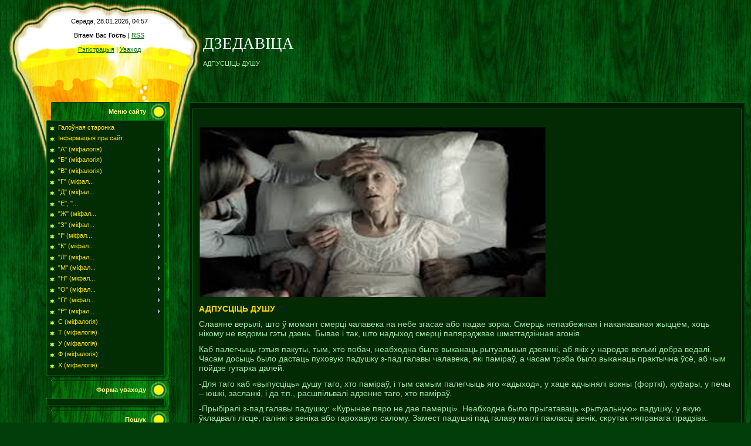

--- FILE ---
content_type: text/html; charset=UTF-8
request_url: https://wawkalaki.ucoz.ru/index/adpuscic_dushu/0-67
body_size: 43825
content:
<html>
<head>

	<script type="text/javascript">new Image().src = "//counter.yadro.ru/hit;ucoznet?r"+escape(document.referrer)+(screen&&";s"+screen.width+"*"+screen.height+"*"+(screen.colorDepth||screen.pixelDepth))+";u"+escape(document.URL)+";"+Date.now();</script>
	<script type="text/javascript">new Image().src = "//counter.yadro.ru/hit;ucoz_desktop_ad?r"+escape(document.referrer)+(screen&&";s"+screen.width+"*"+screen.height+"*"+(screen.colorDepth||screen.pixelDepth))+";u"+escape(document.URL)+";"+Date.now();</script>
<meta http-equiv="content-type" content="text/html; charset=UTF-8">
<title>ДЗЕДАВІЦА - АДПУСЦIЦЬ ДУШУ</title>

<link type="text/css" rel="StyleSheet" href="/.s/src/css/952.css" />

	<link rel="stylesheet" href="/.s/src/base.min.css?v=221108" />
	<link rel="stylesheet" href="/.s/src/layer7.min.css?v=221108" />

	<script src="/.s/src/jquery-1.12.4.min.js"></script>
	
	<script src="/.s/src/uwnd.min.js?v=221108"></script>
	<script src="//s749.ucoz.net/cgi/uutils.fcg?a=uSD&ca=2&ug=999&isp=0&r=0.501830391534639"></script>
	<link rel="stylesheet" href="/.s/src/ulightbox/ulightbox.min.css" />
	<link rel="stylesheet" href="/.s/src/social.css" />
	<script src="/.s/src/ulightbox/ulightbox.min.js"></script>
	<script async defer src="https://www.google.com/recaptcha/api.js?onload=reCallback&render=explicit&hl=ru"></script>
	<script>
/* --- UCOZ-JS-DATA --- */
window.uCoz = {"uLightboxType":1,"country":"US","ssid":"271451777250716035230","sign":{"7252":"Предыдущий","7287":"Перейти на страницу с фотографией.","7251":"Запрошенный контент не может быть загружен. Пожалуйста, попробуйте позже.","5458":"Следующий","7254":"Изменить размер","7253":"Начать слайд-шоу","5255":"Помощник","3125":"Закрыть"},"layerType":7,"language":"ru","module":"index","site":{"domain":null,"id":"0wawkalaki","host":"wawkalaki.ucoz.ru"}};
/* --- UCOZ-JS-CODE --- */
 function uSocialLogin(t) {
			var params = {"ok":{"width":710,"height":390},"facebook":{"width":950,"height":520},"google":{"width":700,"height":600},"yandex":{"width":870,"height":515},"vkontakte":{"height":400,"width":790}};
			var ref = escape(location.protocol + '//' + ('wawkalaki.ucoz.ru' || location.hostname) + location.pathname + ((location.hash ? ( location.search ? location.search + '&' : '?' ) + 'rnd=' + Date.now() + location.hash : ( location.search || '' ))));
			window.open('/'+t+'?ref='+ref,'conwin','width='+params[t].width+',height='+params[t].height+',status=1,resizable=1,left='+parseInt((screen.availWidth/2)-(params[t].width/2))+',top='+parseInt((screen.availHeight/2)-(params[t].height/2)-20)+'screenX='+parseInt((screen.availWidth/2)-(params[t].width/2))+',screenY='+parseInt((screen.availHeight/2)-(params[t].height/2)-20));
			return false;
		}
		function TelegramAuth(user){
			user['a'] = 9; user['m'] = 'telegram';
			_uPostForm('', {type: 'POST', url: '/index/sub', data: user});
		}
function loginPopupForm(params = {}) { new _uWnd('LF', ' ', -250, -100, { closeonesc:1, resize:1 }, { url:'/index/40' + (params.urlParams ? '?'+params.urlParams : '') }) }
function reCallback() {
		$('.g-recaptcha').each(function(index, element) {
			element.setAttribute('rcid', index);
			
		if ($(element).is(':empty') && grecaptcha.render) {
			grecaptcha.render(element, {
				sitekey:element.getAttribute('data-sitekey'),
				theme:element.getAttribute('data-theme'),
				size:element.getAttribute('data-size')
			});
		}
	
		});
	}
	function reReset(reset) {
		reset && grecaptcha.reset(reset.previousElementSibling.getAttribute('rcid'));
		if (!reset) for (rel in ___grecaptcha_cfg.clients) grecaptcha.reset(rel);
	}
/* --- UCOZ-JS-END --- */
</script>

	<style>.UhideBlock{display:none; }</style>

</head>

<body style="background:url('/.s/t/952/1.jpg') #013E0A; margin:0px; padding:0 10px 10px 10px;">
<div id="utbr8214" rel="s749"></div>

<!--U1AHEADER1Z-->
<table border="0" cellpadding="0" cellspacing="0" width="100%" height="174">
<tr><td width="320" style="background:url('/.s/t/952/2.jpg') #FFFFFF;color:#000000;padding-left:16px;padding-top:30px;" valign="top" align="center" class="topLink">Серада, 28.01.2026, 04:57<br><br><!--<s5212>-->Вітаем Вас<!--</s>--> <b>Гость</b> | <a href="https://wawkalaki.ucoz.ru/news/rss/">RSS</a><br><br><a href="/register" title="Регистрация"><!--<s3089>-->Рэгістрацыя<!--</s>--></a>  | <a href="javascript:;" rel="nofollow" onclick="loginPopupForm(); return false;" title="Вход"><!--<s3087>-->Уваход<!--</s>--></a></td><td><span style="color:#FFFFFF;font:20pt bold Verdana,Tahoma;"><!-- <logo> -->ДЗЕДАВІЦА<!-- </logo> --></span><br><br>АДПУСЦIЦЬ ДУШУ</td></tr>
</table>
<!--/U1AHEADER1Z-->

<table border="0" cellpadding="0" cellspacing="0" width="100%">
<tr>
<td valign="top" style="width:210px;background:url('/.s/t/952/3.jpg') top no-repeat;padding-left:69px;padding-right:33px;">

<!--U1CLEFTER1Z-->
<!-- <block1> -->

<table border="0" cellpadding="0" cellspacing="0" width="210">
<tr><td height="32" style="background:url('/.s/t/952/4.png');color:#FEF590;padding-right:40px;" align="right"><b><!-- <bt> --><!--<s5184>-->Меню сайту<!--</s>--><!-- </bt> --></b></td></tr>
<tr><td style="background:url('/.s/t/952/5.png');padding:5px 10px 5px 5px;"><!-- <bc> --><div id="uMenuDiv1" class="uMenuV" style="position:relative;"><ul class="uMenuRoot">
<li><div class="umn-tl"><div class="umn-tr"><div class="umn-tc"></div></div></div><div class="umn-ml"><div class="umn-mr"><div class="umn-mc"><div class="uMenuItem"><a href="/"><span>Галоўная старонка</span></a></div></div></div></div><div class="umn-bl"><div class="umn-br"><div class="umn-bc"><div class="umn-footer"></div></div></div></div></li>
<li><div class="umn-tl"><div class="umn-tr"><div class="umn-tc"></div></div></div><div class="umn-ml"><div class="umn-mr"><div class="umn-mc"><div class="uMenuItem"><a href="/index/0-2"><span>Інфармацыя пра сайт</span></a></div></div></div></div><div class="umn-bl"><div class="umn-br"><div class="umn-bc"><div class="umn-footer"></div></div></div></div></li>
<li style="position:relative;"><div class="umn-tl"><div class="umn-tr"><div class="umn-tc"></div></div></div><div class="umn-ml"><div class="umn-mr"><div class="umn-mc"><div class="uMenuItem"><div class="uMenuArrow"></div><a href="/index/quot_a_quot/0-25"><span>"А" (міфалогія)</span></a></div></div></div></div><div class="umn-bl"><div class="umn-br"><div class="umn-bc"><div class="umn-footer"></div></div></div></div><ul style="display:none;">
<li><div class="uMenuItem"><a href="/index/ab_dawnejshaj_very/0-5"><span>АБ ДАЎНЕЙШАЙ ВЕРЫ</span></a></div></li>
<li><div class="uMenuItem"><a href="/index/ab_39_jadala/0-6"><span>АБ'ЯДАЛА</span></a></div></li>
<li><div class="uMenuItem"><a href="/index/abvorvanne/0-7"><span>АБВОРВАННЕ</span></a></div></li>
<li><div class="uMenuItem"><a href="/index/abednja/0-8"><span>АБЕДНЯ</span></a></div></li>
<li><div class="uMenuItem"><a href="/index/abertas_pawracenne/0-9"><span>АБЕРТАС, ПАЎРАЦЕННЕ</span></a></div></li>
<li><div class="uMenuItem"><a href="/index/abida/0-10"><span>АБІДА</span></a></div></li>
<li><div class="uMenuItem"><a href="/index/abkurvanne/0-11"><span>АБКУРВАННЕ</span></a></div></li>
<li><div class="uMenuItem"><a href="/index/ablom/0-13"><span>АБЛОМ</span></a></div></li>
<li><div class="uMenuItem"><a href="/index/abmyvanne/0-14"><span>АБМЫВАННЕ</span></a></div></li>
<li><div class="uMenuItem"><a href="/index/abradavae_pechyva/0-15"><span>АБРАДАВАЕ ПЕЧЫВА</span></a></div></li>
<li><div class="uMenuItem"><a href="/index/abradavaja_paehzija/0-16"><span>АБРАДАВАЯ ПАЭЗІЯ</span></a></div></li>
<li><div class="uMenuItem"><a href="/index/abradavaja_tvorchasc/0-17"><span>АБРАДАВАЯ ТВОРЧАСЦЬ</span></a></div></li>
<li><div class="uMenuItem"><a href="/index/abradavy_kascjum/0-18"><span>АБРАДАВЫ КАСЦЮМ</span></a></div></li>
<li><div class="uMenuItem"><a href="/index/abradavyja_atrybuty_uplyvajuc_na_ljos_chalaveka/0-19"><span>АБРАДАВЫЯ АТРЫБУТЫ У...</span></a></div></li>
<li><div class="uMenuItem"><a href="/index/abradavyja_stravy/0-20"><span>АБРАДАВЫЯ СТРАВЫ</span></a></div></li>
<li><div class="uMenuItem"><a href="/index/abradavyja_tkaniny/0-22"><span>АБРАДАВЫЯ ТКАНІНЫ</span></a></div></li>
<li><div class="uMenuItem"><a href="/index/abrady/0-23"><span>АБРАДЫ</span></a></div></li>
<li><div class="uMenuItem"><a href="/index/ablivakha/0-24"><span>АБЛІВАХА</span></a></div></li>
<li><div class="uMenuItem"><a href="/index/abrochnaja_svechka/0-36"><span>АБРОЧНАЯ СВЕЧКА</span></a></div></li>
<li><div class="uMenuItem"><a href="/index/abrus/0-37"><span>АБРУС</span></a></div></li>
<li><div class="uMenuItem"><a href="/index/absypanne/0-38"><span>АБСЫПАННЕ</span></a></div></li>
<li><div class="uMenuItem"><a href="/index/abutak/0-39"><span>АБУТАК</span></a></div></li>
<li><div class="uMenuItem"><a href="/index/abkhod_dvarow/0-40"><span>АБХОД ДВАРОЎ</span></a></div></li>
<li><div class="uMenuItem"><a href="/index/abydzjonnik/0-41"><span>АБЫДЗЁННІК</span></a></div></li>
<li><div class="uMenuItem"><a href="/index/abjarehg_sjamejnaga_shchascja/0-42"><span>АБЯРЭГ СЯМЕЙНАГА ШЧАСЦЯ</span></a></div></li>
<li><div class="uMenuItem"><a href="/index/abjarehgi_w_darogu/0-43"><span>АБЯРЭГІ Ў ДАРОГУ</span></a></div></li>
<li><div class="uMenuItem"><a href="/index/abjarehg_u_darogu/0-44"><span>АБЯРЭГ У ДАРОГУ</span></a></div></li>
<li><div class="uMenuItem"><a href="/index/abjarehgi_kudmeni_amulety_apatrapei/0-45"><span>АБЯРЭГІ (КУДМЕНІ, АМ...</span></a></div></li>
<li><div class="uMenuItem"><a href="/index/abjarehgi_maladykh/0-46"><span>АБЯРЭГІ МАЛАДЫХ</span></a></div></li>
<li><div class="uMenuItem"><a href="/index/kali_sunica_krasna_ne_sej_avjos_naprasna/0-47"><span>“КАЛІ СУНІЦА КРАСНА ...</span></a></div></li>
<li><div class="uMenuItem"><a href="/index/avechae_runo/0-48"><span>АВЕЧАЕ РУНО</span></a></div></li>
<li><div class="uMenuItem"><a href="/index/avechka_awca/0-49"><span>АВЕЧКА (АЎЦА)</span></a></div></li>
<li><div class="uMenuItem"><a href="/index/agarodzha/0-50"><span>АГАРОДЖА</span></a></div></li>
<li><div class="uMenuItem"><a href="/index/agata/0-51"><span>АГАТА</span></a></div></li>
<li><div class="uMenuItem"><a href="/index/agatukha/0-52"><span>АГАТУХА</span></a></div></li>
<li><div class="uMenuItem"><a href="/index/agljadziny/0-53"><span>АГЛЯДЗІНЫ</span></a></div></li>
<li><div class="uMenuItem"><a href="/index/agnishcha_vognishcha/0-54"><span>АГНІШЧА, ВОГНІШЧА</span></a></div></li>
<li><div class="uMenuItem"><a href="/index/agon/0-55"><span>АГОНЬ</span></a></div></li>
<li><div class="uMenuItem"><a href="/index/agrafena_kupalnica_ljutyja_karehnni/0-56"><span>АГРАФЕНА - КУПАЛЬНІЦ...</span></a></div></li>
<li><div class="uMenuItem"><a href="/index/paseju_gurochki/0-57"><span>ПАСЕЮ ГУРОЧКІ...</span></a></div></li>
<li><div class="uMenuItem"><a href="/index/ad_ezd_zhanikha_za_njavestaj/0-58"><span>АД ‘ЕЗД ЖАНІХА ЗА НЯ...</span></a></div></li>
<li><div class="uMenuItem"><a href="/index/adalen_nimphaea_alba_lutea_rumex_aquaticus_cicuta_virosa_valeriana_off_euphorb_pilosa/0-59"><span>АДАЛЕНЬ (NIMPHAEA AL...</span></a></div></li>
<li><div class="uMenuItem"><a href="/index/adamava_galava/0-60"><span>АДАМАВА ГАЛАВА</span></a></div></li>
<li><div class="uMenuItem"><a href="/index/adaptacyja/0-61"><span>АДАПТАЦЫЯ</span></a></div></li>
<li><div class="uMenuItem"><a href="/index/advary/0-62"><span>АДВАРЫ</span></a></div></li>
<li><div class="uMenuItem"><a href="/index/advedki/0-63"><span>АДВЕДКІ</span></a></div></li>
<li><div class="uMenuItem"><a href="/index/adzenne_dlja_maladykh/0-64"><span>АДЗЕННЕ ДЛЯ МАЛАДЫХ</span></a></div></li>
<li><div class="uMenuItem"><a href="/index/adzenne_dlja_khryshchehnnja_novanarodzhanaga/0-65"><span>АДЗЕННЕ ДЛЯ ХРЫШЧЭНН...</span></a></div></li>
<li><div class="uMenuItem"><a href="/index/adzenne_vopratka/0-66"><span>АДЗЕНЬНЕ (ВОПРАТКА)</span></a></div></li>
<li><div class="uMenuItem"><a href="/index/adpuscic_dushu/0-67"><span>АДПУСЦIЦЬ ДУШУ</span></a></div></li>
<li><div class="uMenuItem"><a href="/index/adykhodnictva/0-68"><span>АДЫХОДНІЦТВА</span></a></div></li>
<li><div class="uMenuItem"><a href="/index/aer_balotny/0-69"><span>АЕР БАЛОТНЫ</span></a></div></li>
<li><div class="uMenuItem"><a href="/index/azadak/0-70"><span>АЗАДАК</span></a></div></li>
<li><div class="uMenuItem"><a href="/index/azdoby_daspadoby/0-71"><span>АЗДОБЫ-ДАСПАДОБЫ</span></a></div></li>
<li><div class="uMenuItem"><a href="/index/azjarnicy/0-72"><span>АЗЯРНІЦЫ</span></a></div></li>
<li><div class="uMenuItem"><a href="/index/akamjanelyja_istoty/0-73"><span>АКАМЯНЕЛЫЯ ІСТОТЫ</span></a></div></li>
<li><div class="uMenuItem"><a href="/index/akno/0-74"><span>АКНО</span></a></div></li>
<li><div class="uMenuItem"><a href="/index/akopirnas/0-75"><span>АКОПІРНАС</span></a></div></li>
<li><div class="uMenuItem"><a href="/index/akowski_les/0-76"><span>АКОЎСКІ ЛЕС</span></a></div></li>
<li><div class="uMenuItem"><a href="/index/aksinnja_pawzimica/0-77"><span>АКСІННЯ-ПАЎЗІМІЦА</span></a></div></li>
<li><div class="uMenuItem"><a href="/index/akulina/0-78"><span>АКУЛІНА.</span></a></div></li>
<li><div class="uMenuItem"><a href="/index/aladki/0-79"><span>АЛАДКІ</span></a></div></li>
<li><div class="uMenuItem"><a href="/index/alena/0-80"><span>АЛЕНА</span></a></div></li>
<li><div class="uMenuItem"><a href="/index/alen/0-81"><span>АЛЕНЬ</span></a></div></li>
<li><div class="uMenuItem"><a href="/index/aleshyna_alkha/0-82"><span>АЛЕШЫНА, АЛЬХА</span></a></div></li>
<li><div class="uMenuItem"><a href="/index/alijashova_pavozachka/0-83"><span>АЛІЯШОВА ПАВОЗАЧКА</span></a></div></li>
<li><div class="uMenuItem"><a href="/index/altar/0-84"><span>АЛТАР</span></a></div></li>
<li><div class="uMenuItem"><a href="/index/albinos/0-85"><span>АЛЬБІНОС</span></a></div></li>
<li><div class="uMenuItem"><a href="/index/aljaksej/0-86"><span>АЛЯКСЕЙ</span></a></div></li>
<li><div class="uMenuItem"><a href="/index/amatarka_bliskuchaga/0-87"><span>АМАТАРКА БЛІСКУЧАГА</span></a></div></li>
<li><div class="uMenuItem"><a href="/index/amvon/0-88"><span>АМВОН</span></a></div></li>
<li><div class="uMenuItem"><a href="/index/amela/0-89"><span>АМЕЛА</span></a></div></li>
<li><div class="uMenuItem"><a href="/index/amulet/0-90"><span>АМУЛЕТ</span></a></div></li>
<li><div class="uMenuItem"><a href="/index/anamastyka/0-91"><span>АНАМАСТЫКА</span></a></div></li>
<li><div class="uMenuItem"><a href="/index/anafema/0-92"><span>АНАФЕМА</span></a></div></li>
<li><div class="uMenuItem"><a href="/index/androsy/0-93"><span>АНДРОСЫ</span></a></div></li>
<li><div class="uMenuItem"><a href="/index/andryjanava_noch/0-94"><span>АНДРЫЯНАВА НОЧ</span></a></div></li>
<li><div class="uMenuItem"><a href="/index/andreheva_kvetka_veranika_kalasista/0-95"><span>АНДРЭЕВА КВЕТКА – ВЕ...</span></a></div></li>
<li><div class="uMenuItem"><a href="/index/andrehj/0-96"><span>АНДРЭЙ</span></a></div></li>
<li><div class="uMenuItem"><a href="/index/andrehj_naliva/0-97"><span>АНДРЭЙ НАЛІВА</span></a></div></li>
<li><div class="uMenuItem"><a href="/index/anjol/0-98"><span>АНЁЛ</span></a></div></li>
<li><div class="uMenuItem"><a href="/index/animizm_u_veravannjakh_belarusaw/0-99"><span>АНІМІЗМ У ВЕРАВАННЯХ...</span></a></div></li>
<li><div class="uMenuItem"><a href="/index/anchutka_ancjotka/0-100"><span>АНЧУТКА (АНЦЁТКА)</span></a></div></li>
<li><div class="uMenuItem"><a href="/index/ancypar/0-101"><span>АНЦЫПАР</span></a></div></li>
<li><div class="uMenuItem"><a href="/index/apanassja/0-102"><span>АПАНАССЯ</span></a></div></li>
<li><div class="uMenuItem"><a href="/index/apiven/0-103"><span>АПІВЕНЬ</span></a></div></li>
<li><div class="uMenuItem"><a href="/index/aplatki/0-104"><span>АПЛАТКІ</span></a></div></li>
<li><div class="uMenuItem"><a href="/index/aposhni/0-105"><span>АПОШНІ</span></a></div></li>
<li><div class="uMenuItem"><a href="/index/aposhnjae_wbranne/0-106"><span>АПОШНЯЕ ЎБРАННЕ</span></a></div></li>
<li><div class="uMenuItem"><a href="/index/aposhnjaja_noch/0-107"><span>АПОШНЯЯ НОЧ</span></a></div></li>
<li><div class="uMenuItem"><a href="/index/arabinavyja_dzen_i_noch_varavity_dzen/0-108"><span>АРАБІНАВЫЯ ДЗЕНЬ І Н...</span></a></div></li>
<li><div class="uMenuItem"><a href="/index/araty/0-109"><span>АРАТЫ</span></a></div></li>
<li><div class="uMenuItem"><a href="/index/arzhaven_arzhavjonnik/0-110"><span>АРЖАВЕНЬ (АРЖАВЁНЬНІК)</span></a></div></li>
<li><div class="uMenuItem"><a href="/index/arkona/0-111"><span>АРКОНА</span></a></div></li>
<li><div class="uMenuItem"><a href="/index/arnamehnt/0-112"><span>АРНАМЭНТ</span></a></div></li>
<li><div class="uMenuItem"><a href="/index/arol_karshun/0-113"><span>АРОЛ (КАРШУН)</span></a></div></li>
<li><div class="uMenuItem"><a href="/index/arysnicy/0-114"><span>АРЫСНІЦЫ</span></a></div></li>
<li><div class="uMenuItem"><a href="/index/arehli/0-115"><span>АРЭЛІ</span></a></div></li>
<li><div class="uMenuItem"><a href="/index/arehkh_ljashchyna/0-116"><span>АРЭХ (ЛЯШЧЫНА)</span></a></div></li>
<li><div class="uMenuItem"><a href="/index/arehkhavy_spas/0-117"><span>АРЭХАВЫ СПАС</span></a></div></li>
<li><div class="uMenuItem"><a href="/index/asaka/0-118"><span>АСАКА</span></a></div></li>
<li><div class="uMenuItem"><a href="/index/asvjachehnne_ezhy/0-119"><span>АСВЯЧЭННЕ ЕЖЫ</span></a></div></li>
<li><div class="uMenuItem"><a href="/index/asetnik/0-120"><span>АСЕТНІК</span></a></div></li>
<li><div class="uMenuItem"><a href="/index/asilak/0-121"><span>АСІЛАК</span></a></div></li>
<li><div class="uMenuItem"><a href="/index/asina/0-122"><span>АСІНА</span></a></div></li>
<li><div class="uMenuItem"><a href="/index/asot/0-123"><span>АСОТ</span></a></div></li>
<li><div class="uMenuItem"><a href="/index/aspazha/0-124"><span>АСПАЖА</span></a></div></li>
<li><div class="uMenuItem"><a href="/index/astanki/0-125"><span>АСТАНКІ</span></a></div></li>
<li><div class="uMenuItem"><a href="/index/asjaniny/0-126"><span>АСЯНІНЫ</span></a></div></li>
<li><div class="uMenuItem"><a href="/index/awdakeja/0-127"><span>АЎДАКЕЯ</span></a></div></li>
<li><div class="uMenuItem"><a href="/index/awdakeja_awdakej_awdoccja_jawdoka_galdakej/0-128"><span>АЎДАКЕЯ (АЎДАКЕЙ, АЎ...</span></a></div></li>
<li><div class="uMenuItem"><a href="/index/awdod/0-129"><span>АЎДОД</span></a></div></li>
<li><div class="uMenuItem"><a href="/index/awdoki_chas_vjasnu_klikac/0-130"><span>АЎДОКІ - ЧАС ВЯСНУ К...</span></a></div></li>
<li><div class="uMenuItem"><a href="/index/awdoccja_vjasnowka_jawdokha_awdonnja_awduska_jawdoki_jawdokha_galdakej_awdakej_awdokij/0-131"><span>АЎДОЦЦЯ ВЯСНОЎКА (ЯЎ...</span></a></div></li>
<li><div class="uMenuItem"><a href="/index/awkshtajty/0-132"><span>АЎКШТАЙТЫ</span></a></div></li>
<li><div class="uMenuItem"><a href="/index/awlas/0-133"><span>АЎЛАС</span></a></div></li>
<li><div class="uMenuItem"><a href="/index/awlas/0-134"><span>АЎЛАС</span></a></div></li>
<li><div class="uMenuItem"><a href="/index/awsenica/0-135"><span>АЎСЕНІЦА</span></a></div></li>
<li><div class="uMenuItem"><a href="/index/awsen_1/0-136"><span>АЎСЕНЬ [1]</span></a></div></li>
<li><div class="uMenuItem"><a href="/index/awsen_2/0-137"><span>АЎСЕНЬ 2</span></a></div></li>
<li><div class="uMenuItem"><a href="/index/awtorak/0-138"><span>АЎТОРАК</span></a></div></li>
<li><div class="uMenuItem"><a href="/index/akhvjaraprynashehnne/0-139"><span>АХВЯРАПРЫНАШЭННЕ</span></a></div></li>
<li><div class="uMenuItem"><a href="/index/akhvjaraprynashehnne_zhakhlivae/0-140"><span>АХВЯРАПРЫНАШЭННЕ ЖАХ...</span></a></div></li>
<li><div class="uMenuItem"><a href="/index/akhvjaraprynashehnni_chalavechyja/0-141"><span>АХВЯРАПРЫНАШЭННІ ЧАЛ...</span></a></div></li>
<li><div class="uMenuItem"><a href="/index/akhvjarnik/0-142"><span>АХВЯРНІК</span></a></div></li>
<li><div class="uMenuItem"><a href="/index/akhvjarnik_kalja_pasjolka_mjadkow/0-143"><span>АХВЯРНІК КАЛЯ ПАСЁЛК...</span></a></div></li>
<li><div class="uMenuItem"><a href="/index/akhvjarnik_na_beraze_vozera_cjotcha/0-144"><span>АХВЯРНІК НА БЕРАЗЕ В...</span></a></div></li>
<li><div class="uMenuItem"><a href="/index/akhvjarnik_u_vilejskim_rajone/0-145"><span>АХВЯРНІК У ВІЛЕЙСКІМ...</span></a></div></li>
<li><div class="uMenuItem"><a href="/index/achag/0-146"><span>АЧАГ</span></a></div></li>
<li><div class="uMenuItem"><a href="/index/andrehjka/0-262"><span>АНДРЭЙКА</span></a></div></li>
<li><div class="uMenuItem"><a href="/index/amutnik/0-307"><span>АМУТНІК</span></a></div></li>
<li><div class="uMenuItem"><a href="/index/astramechawski_idal/0-447"><span>АСТРАМЕЧАЎСКІ ІДАЛ</span></a></div></li>
<li><div class="uMenuItem"><a href="/index/arakhna/0-874"><span>АРАХНА</span></a></div></li></ul></li>
<li style="position:relative;"><div class="umn-tl"><div class="umn-tr"><div class="umn-tc"></div></div></div><div class="umn-ml"><div class="umn-mr"><div class="umn-mc"><div class="uMenuItem"><div class="uMenuArrow"></div><a href="/index/quot_b_quot_mifalogija/0-147"><span>"Б" (міфалогія)</span></a></div></div></div></div><div class="umn-bl"><div class="umn-br"><div class="umn-bc"><div class="umn-footer"></div></div></div></div><ul style="display:none;">
<li><div class="uMenuItem"><a href="/index/baba_baby/0-148"><span>БАБА (БАБЫ)</span></a></div></li>
<li><div class="uMenuItem"><a href="/index/baba_na_barane_i_zjuzja_paazerski/0-149"><span>БАБА НА БАРАНЕ І ЗЮЗ...</span></a></div></li>
<li><div class="uMenuItem"><a href="/index/baba_jaga_jaginja_juga/0-150"><span>БАБА ЯГА (ЯГІНЯ, ЮГА)</span></a></div></li>
<li><div class="uMenuItem"><a href="/index/babjor/0-151"><span>БАБЁР</span></a></div></li>
<li><div class="uMenuItem"><a href="/index/babina_gara/0-152"><span>БАБІНА ГАРА</span></a></div></li>
<li><div class="uMenuItem"><a href="/index/babina_kasha/0-153"><span>БАБІНА КАША</span></a></div></li>
<li><div class="uMenuItem"><a href="/index/babina_leta/0-154"><span>БАБІНА ЛЕТА</span></a></div></li>
<li><div class="uMenuItem"><a href="/index/babich/0-155"><span>БАБІЧ</span></a></div></li>
<li><div class="uMenuItem"><a href="/index/babka_1_babka_pavitukha_baba/0-156"><span>БАБКА [1], БАБКА-ПАВ...</span></a></div></li>
<li><div class="uMenuItem"><a href="/index/babski_ulas/0-157"><span>«БАБСКІ УЛАС»</span></a></div></li>
<li><div class="uMenuItem"><a href="/index/babskija_rozbryki/0-158"><span>БАБСКІЯ РОЗБРЫКІ</span></a></div></li>
<li><div class="uMenuItem"><a href="/index/babskija_rozgary/0-159"><span>БАБСКІЯ РОЗГАРЫ</span></a></div></li>
<li><div class="uMenuItem"><a href="/index/baby/0-160"><span>БАБЫ</span></a></div></li>
<li><div class="uMenuItem"><a href="/index/bavicca_cackami/0-161"><span>БАВІЦЦА ЦАЦКАМІ</span></a></div></li>
<li><div class="uMenuItem"><a href="/index/bagan/0-162"><span>БАГАН</span></a></div></li>
<li><div class="uMenuItem"><a href="/index/bagarodzichnaja_trava/0-163"><span>БАГАРОДЗІЧНАЯ ТРАВА</span></a></div></li>
<li><div class="uMenuItem"><a href="/index/bagatka/0-164"><span>БАГАТКА</span></a></div></li>
<li><div class="uMenuItem"><a href="/index/bagatyr_bagatyrka/0-165"><span>БАГАТЫР (БАГАТЫРКА)</span></a></div></li>
<li><div class="uMenuItem"><a href="/index/bagatyja_dzjady/0-166"><span>БАГАТЫЯ ДЗЯДЫ</span></a></div></li>
<li><div class="uMenuItem"><a href="/index/bagacenka/0-167"><span>БАГАЦЕНКА</span></a></div></li>
<li><div class="uMenuItem"><a href="/index/bagach/0-168"><span>БАГАЧ</span></a></div></li>
<li><div class="uMenuItem"><a href="/index/bagach_razhstvo_bozhaj_maci_rastvo_drugaja_malaja_mjonshaja_prachystaja_drugi_svjatok_spozhka/0-169"><span>БАГАЧ (РАЖСТВО  БОЖА...</span></a></div></li>
<li><div class="uMenuItem"><a href="/index/bagdanka/0-170"><span>БАГДАНЬКА</span></a></div></li>
<li><div class="uMenuItem"><a href="/index/bagnik/0-171"><span>БАГНІК</span></a></div></li>
<li><div class="uMenuItem"><a href="/index/badzjulja/0-172"><span>БАДЗЮЛЯ</span></a></div></li>
<li><div class="uMenuItem"><a href="/index/baechnik/0-173"><span>БАЕЧНІК</span></a></div></li>
<li><div class="uMenuItem"><a href="/index/bazhba/0-174"><span>БАЖБА</span></a></div></li>
<li><div class="uMenuItem"><a href="/index/bazhnica_b_a_g_o_w_n_ja_k_i_v_o_t/0-175"><span>БАЖНІЦА,  Б А Г О Ў ...</span></a></div></li>
<li><div class="uMenuItem"><a href="/index/baj/0-176"><span>БАЙ</span></a></div></li>
<li><div class="uMenuItem"><a href="/index/baj_boj_buj/0-177"><span>БАЙ  (БОЙ, БУЙ)</span></a></div></li>
<li><div class="uMenuItem"><a href="/index/chatyry_baki_svetu/0-178"><span>ЧАТЫРЫ БАКI СВЕТУ</span></a></div></li>
<li><div class="uMenuItem"><a href="/index/balabukha/0-179"><span>БАЛАБУХА</span></a></div></li>
<li><div class="uMenuItem"><a href="/index/balamucen/0-180"><span>БАЛАМУЦЕНЬ</span></a></div></li>
<li><div class="uMenuItem"><a href="/index/balvany/0-181"><span>БАЛВАНЫ</span></a></div></li>
<li><div class="uMenuItem"><a href="/index/balduk_i_balduchykha/0-182"><span>БАЛДУК І БАЛДУЧЫХА</span></a></div></li>
<li><div class="uMenuItem"><a href="/index/bali_bashka/0-183"><span>БАЛІ-БАШКА</span></a></div></li>
<li><div class="uMenuItem"><a href="/index/baligalow_raby_conium_maculatum/0-184"><span>БАЛІГАЛОЎ РАБЫ  (CON...</span></a></div></li>
<li><div class="uMenuItem"><a href="/index/balota/0-185"><span>БАЛОТА</span></a></div></li>
<li><div class="uMenuItem"><a href="/index/balotnaja_bylica_marrabium_vulg/0-186"><span>БАЛОТНАЯ БЫЛІЦА (MAR...</span></a></div></li>
<li><div class="uMenuItem"><a href="/index/balotnik/0-187"><span>БАЛОТНІК</span></a></div></li>
<li><div class="uMenuItem"><a href="/index/balotnica/0-188"><span>БАЛОТНІЦА</span></a></div></li>
<li><div class="uMenuItem"><a href="/index/balotnicy/0-189"><span>БАЛОТНІЦЫ</span></a></div></li>
<li><div class="uMenuItem"><a href="/index/bannik/0-190"><span>БАННІК</span></a></div></li>
<li><div class="uMenuItem"><a href="/index/banja/0-191"><span>БАНЯ</span></a></div></li>
<li><div class="uMenuItem"><a href="/index/banja_i_bannik_laznja_i_laznik/0-192"><span>БАНЯ І БАННІК (ЛАЗНЯ...</span></a></div></li>
<li><div class="uMenuItem"><a href="/index/barada_1/0-193"><span>БАРАДА [1]</span></a></div></li>
<li><div class="uMenuItem"><a href="/index/barada_2/0-194"><span>БАРАДА [2]</span></a></div></li>
<li><div class="uMenuItem"><a href="/index/baradavachnik_lampsana_communis/0-195"><span>БАРАДАВАЧНІК (LAMPSA...</span></a></div></li>
<li><div class="uMenuItem"><a href="/index/baran/0-196"><span>БАРАН</span></a></div></li>
<li><div class="uMenuItem"><a href="/index/barana/0-197"><span>БАРАНА</span></a></div></li>
<li><div class="uMenuItem"><a href="/index/barkun_burkun/0-198"><span>БАРКУН (БУРКУН)</span></a></div></li>
<li><div class="uMenuItem"><a href="/index/barta/0-199"><span>БАРТА</span></a></div></li>
<li><div class="uMenuItem"><a href="/index/barys_i_gleb/0-200"><span>БАРЫС І ГЛЕБ</span></a></div></li>
<li><div class="uMenuItem"><a href="/index/barys_skuralup/0-201"><span>БАРЫС СКУРАЛУП</span></a></div></li>
<li><div class="uMenuItem"><a href="/index/barysavy_kamjani/0-202"><span>БАРЫСАВЫ КАМЯНІ</span></a></div></li>
<li><div class="uMenuItem"><a href="/index/barysh/0-203"><span>БАРЫШ</span></a></div></li>
<li><div class="uMenuItem"><a href="/index/barehc_aconitum_napellum/0-204"><span>БАРЭЦ  (ACONITUM NAP...</span></a></div></li>
<li><div class="uMenuItem"><a href="/index/basmany/0-205"><span>БАСМАНЫ</span></a></div></li>
<li><div class="uMenuItem"><a href="/index/bastry/0-206"><span>БАСТРЫ</span></a></div></li>
<li><div class="uMenuItem"><a href="/index/batlejka/0-207"><span>БАТЛЕЙКА</span></a></div></li>
<li><div class="uMenuItem"><a href="/index/batog/0-208"><span>БАТОГ</span></a></div></li>
<li><div class="uMenuItem"><a href="/index/backa_mikoly_naperad_stupae_pali_agljadae/0-209"><span>“БАЦЬКА МІКОЛЫ НАПЕР...</span></a></div></li>
<li><div class="uMenuItem"><a href="/index/bajunok/0-210"><span>БАЮНОК</span></a></div></li>
<li><div class="uMenuItem"><a href="/index/bajan/0-211"><span>БАЯН</span></a></div></li>
<li><div class="uMenuItem"><a href="/index/bajary/0-212"><span>БАЯРЫ</span></a></div></li>
<li><div class="uMenuItem"><a href="/index/bednaja_kuccja/0-213"><span>БЕДНАЯ КУЦЦЯ</span></a></div></li>
<li><div class="uMenuItem"><a href="/index/bez_troicy_dom_ne_stroicca/0-214"><span>“БЕЗ ТРОIЦЫ ДОМ НЕ С...</span></a></div></li>
<li><div class="uMenuItem"><a href="/index/belavoddze/0-215"><span>БЕЛАВОДДЗЕ</span></a></div></li>
<li><div class="uMenuItem"><a href="/index/belaja_baba/0-216"><span>БЕЛАЯ БАБА</span></a></div></li>
<li><div class="uMenuItem"><a href="/index/belaja_varona/0-217"><span>БЕЛАЯ ВАРОНА</span></a></div></li>
<li><div class="uMenuItem"><a href="/index/belaja_zmjaja/0-218"><span>БЕЛАЯ ЗМЯЯ</span></a></div></li>
<li><div class="uMenuItem"><a href="/index/belbog/0-219"><span>БЕЛБОГ</span></a></div></li>
<li><div class="uMenuItem"><a href="/index/bely/0-220"><span>БЕЛЫ</span></a></div></li>
<li><div class="uMenuItem"><a href="/index/bely_vjanok_bely_fartushok/0-221"><span>БЕЛЫ ВЯНОК, БЕЛЫ ФАР...</span></a></div></li>
<li><div class="uMenuItem"><a href="/index/bely_garlachyk/0-222"><span>БЕЛЫ ГАРЛАЧЫК</span></a></div></li>
<li><div class="uMenuItem"><a href="/index/bely_koler_jak_daroga_w_svet_prodkaw/0-223"><span>БЕЛЫ КОЛЕР ЯК ДАРОГА...</span></a></div></li>
<li><div class="uMenuItem"><a href="/index/bely_kon/0-224"><span>БЕЛЫ КОНЬ</span></a></div></li>
<li><div class="uMenuItem"><a href="/index/bely_caryk/0-225"><span>БЕЛЫ ЦАРЫК</span></a></div></li>
<li><div class="uMenuItem"><a href="/index/belyja_zhonki_i_dzevy/0-226"><span>БЕЛЫЯ ЖОНКІ  І ДЗЕВЫ</span></a></div></li>
<li><div class="uMenuItem"><a href="/index/belyja_metaly/0-227"><span>БЕЛЫЯ МЕТАЛЫ</span></a></div></li>
<li><div class="uMenuItem"><a href="/index/bely_tydzen_tydzen_perad_vjalikadnem/0-228"><span>БЕЛЫ ТЫДЗЕНЬ — ТЫДЗЕ...</span></a></div></li>
<li><div class="uMenuItem"><a href="/index/beragini/0-229"><span>БЕРАГІНІ</span></a></div></li>
<li><div class="uMenuItem"><a href="/index/berazan/0-230"><span>БЕРАЗАНЬ</span></a></div></li>
<li><div class="uMenuItem"><a href="/index/berandzei_1/0-231"><span>БЕРАНДЗЕІ 1</span></a></div></li>
<li><div class="uMenuItem"><a href="/index/berandzei_2/0-232"><span>БЕРАНДЗЕІ 2</span></a></div></li>
<li><div class="uMenuItem"><a href="/index/bjorda/0-233"><span>БЁРДА</span></a></div></li>
<li><div class="uMenuItem"><a href="/index/besicy_trasavicy/0-234"><span>БЕСІЦЫ-ТРАСАВІЦЫ</span></a></div></li>
<li><div class="uMenuItem"><a href="/index/binarnyja_apazicyi/0-235"><span>БІНАРНЫЯ АПАЗІЦЫІ</span></a></div></li>
<li><div class="uMenuItem"><a href="/index/bic_kab_shchasce_i_zdarowe_nabyc/0-236"><span>“БІЦЬ — КАБ ШЧАСЦЕ І...</span></a></div></li>
<li><div class="uMenuItem"><a href="/index/blagavesnik/0-237"><span>БЛАГАВЕСНІК</span></a></div></li>
<li><div class="uMenuItem"><a href="/index/blagavesny_tydzen/0-238"><span>БЛАГАВЕСНЫ ТЫДЗЕНЬ</span></a></div></li>
<li><div class="uMenuItem"><a href="/index/blagaveshchanne_zvestavanne/0-239"><span>БЛАГАВЕШЧАННЕ, ЗВЕСТ...</span></a></div></li>
<li><div class="uMenuItem"><a href="/index/blagaslavenne/0-240"><span>БЛАГАСЛАВЕННЕ</span></a></div></li>
<li><div class="uMenuItem"><a href="/index/blagusta/0-241"><span>БЛАГУСТА</span></a></div></li>
<li><div class="uMenuItem"><a href="/index/blakitny_chacver/0-242"><span>БЛАКIТНЫ ЧАЦВЕР</span></a></div></li>
<li><div class="uMenuItem"><a href="/index/bljokat/0-243"><span>БЛЁКАТ</span></a></div></li>
<li><div class="uMenuItem"><a href="/index/bliny/0-244"><span>БЛІНЫ</span></a></div></li>
<li><div class="uMenuItem"><a href="/index/bliskavica/0-245"><span>БЛІСКАВІЦА</span></a></div></li>
<li><div class="uMenuItem"><a href="/index/blud/0-246"><span>БЛУД</span></a></div></li>
<li><div class="uMenuItem"><a href="/index/blud/0-247"><span>БЛУД</span></a></div></li>
<li><div class="uMenuItem"><a href="/index/blykha/0-248"><span>БЛЫХА</span></a></div></li>
<li><div class="uMenuItem"><a href="/index/bob/0-249"><span>БОБ</span></a></div></li>
<li><div class="uMenuItem"><a href="/index/bogava_barada/0-250"><span>“БОГАВА БАРАДА”</span></a></div></li>
<li><div class="uMenuItem"><a href="/index/bogajawlenne/0-251"><span>БОГАЯЎЛЕННЕ</span></a></div></li>
<li><div class="uMenuItem"><a href="/index/bozhaj_macery_son/0-252"><span>БОЖАЙ МАЦЕРЫ СОН</span></a></div></li>
<li><div class="uMenuItem"><a href="/index/bozhaj_maci_palchyki/0-253"><span>БОЖАЙ МАЦІ ПАЛЬЧЫКІ</span></a></div></li>
<li><div class="uMenuItem"><a href="/index/bozhaja_kvetka_ocimum_basilicum/0-254"><span>БОЖАЯ  КВЕТКА, (OCIM...</span></a></div></li>
<li><div class="uMenuItem"><a href="/index/bozhaja_barodka_kunashka/0-255"><span>БОЖАЯ БАРОДКА (КУНАШКА)</span></a></div></li>
<li><div class="uMenuItem"><a href="/index/bozhaja_karowka/0-256"><span>БОЖАЯ КАРОЎКА</span></a></div></li>
<li><div class="uMenuItem"><a href="/index/bozhych/0-257"><span>БОЖЫЧ</span></a></div></li>
<li><div class="uMenuItem"><a href="/index/bozhyja_kamjani/0-258"><span>БОЖЫЯ КАМЯНІ</span></a></div></li>
<li><div class="uMenuItem"><a href="/index/bonda/0-259"><span>БОНДА</span></a></div></li>
<li><div class="uMenuItem"><a href="/index/bor_svjatabor/0-260"><span>БОР (СВЯТАБОР)</span></a></div></li>
<li><div class="uMenuItem"><a href="/index/borshch/0-261"><span>БОРШЧ</span></a></div></li>
<li><div class="uMenuItem"><a href="/index/bosy/0-263"><span>БОСЫ</span></a></div></li>
<li><div class="uMenuItem"><a href="/index/brazgun/0-264"><span>«БРАЗГУН»</span></a></div></li>
<li><div class="uMenuItem"><a href="/index/bras/0-266"><span>БРАС</span></a></div></li>
<li><div class="uMenuItem"><a href="/index/braslawskija_azjory_azjory_paganskaga_boga_velesa/0-267"><span>БРАСЛАЎСКІЯ АЗЁРЫ – ...</span></a></div></li>
<li><div class="uMenuItem"><a href="/index/bratki/0-268"><span>БРАТКI</span></a></div></li>
<li><div class="uMenuItem"><a href="/index/bratchyna/0-269"><span>БРАТЧЫНА</span></a></div></li>
<li><div class="uMenuItem"><a href="/index/brodnicy/0-270"><span>БРОДНІЦЫ</span></a></div></li>
<li><div class="uMenuItem"><a href="/index/brychka/0-271"><span>БРЫЧКА</span></a></div></li>
<li><div class="uMenuItem"><a href="/index/buda/0-272"><span>БУДА</span></a></div></li>
<li><div class="uMenuItem"><a href="/index/budzikhi/0-273"><span>БУДЗIХI</span></a></div></li>
<li><div class="uMenuItem"><a href="/index/budziny/0-274"><span>БУДЗІНЫ</span></a></div></li>
<li><div class="uMenuItem"><a href="/index/buzhane/0-275"><span>БУЖАНЕ</span></a></div></li>
<li><div class="uMenuItem"><a href="/index/buzina/0-276"><span>БУЗІНА</span></a></div></li>
<li><div class="uMenuItem"><a href="/index/buk/0-277"><span>БУК</span></a></div></li>
<li><div class="uMenuItem"><a href="/index/bukavica_gasnik_betonica_off/0-278"><span>БУКАВІЦА, ГАСНІК, (B...</span></a></div></li>
<li><div class="uMenuItem"><a href="/index/bulki/0-279"><span>БУЛКІ</span></a></div></li>
<li><div class="uMenuItem"><a href="/index/bura/0-280"><span>БУРА</span></a></div></li>
<li><div class="uMenuItem"><a href="/index/bura_kon/0-281"><span>БУРА-КОНЬ</span></a></div></li>
<li><div class="uMenuItem"><a href="/index/buraja_baba/0-282"><span>БУРАЯ БАБА</span></a></div></li>
<li><div class="uMenuItem"><a href="/index/busel/0-283"><span>БУСЕЛ</span></a></div></li>
<li><div class="uMenuItem"><a href="/index/buckowski_idal/0-284"><span>БУЦЬКОЎСКІ ІДАЛ</span></a></div></li>
<li><div class="uMenuItem"><a href="/index/bujan_vostraw/0-285"><span>БУЯН-ВОСТРАЎ</span></a></div></li>
<li><div class="uMenuItem"><a href="/index/byk/0-286"><span>БЫК</span></a></div></li>
<li><div class="uMenuItem"><a href="/index/bjada/0-287"><span>БЯДА</span></a></div></li>
<li><div class="uMenuItem"><a href="/index/behlka/0-288"><span>БЭЛЬКА</span></a></div></li>
<li><div class="uMenuItem"><a href="/index/bjazdonnae_bagacce/0-289"><span>БЯЗДОННАЕ БАГАЦЦЕ</span></a></div></li>
<li><div class="uMenuItem"><a href="/index/bjalun/0-290"><span>БЯЛУН</span></a></div></li>
<li><div class="uMenuItem"><a href="/index/bjaroza/0-291"><span>БЯРОЗА</span></a></div></li>
<li><div class="uMenuItem"><a href="/index/bjaseda/0-292"><span>БЯСЕДА</span></a></div></li>
<li><div class="uMenuItem"><a href="/index/bjassonica/0-293"><span>БЯССОНІЦА</span></a></div></li>
<li><div class="uMenuItem"><a href="/index/bjasshljubnasc/0-294"><span>БЯСШЛЮБНАСЦЬ</span></a></div></li>
<li><div class="uMenuItem"><a href="/index/bazilishki/0-448"><span>БАЗІЛІШКІ</span></a></div></li>
<li><div class="uMenuItem"><a href="/index/buskavy_lapy/0-500"><span>БУСЬКАВЫ ЛАПЫ</span></a></div></li>
<li><div class="uMenuItem"><a href="/index/belaruskaja_batlejka/0-1172"><span>БЕЛАРУСКАЯ БАТЛЕЙКА</span></a></div></li></ul></li>
<li style="position:relative;"><div class="umn-tl"><div class="umn-tr"><div class="umn-tc"></div></div></div><div class="umn-ml"><div class="umn-mr"><div class="umn-mc"><div class="uMenuItem"><div class="uMenuArrow"></div><a href="/index/v_mifalogija/0-295"><span>"В"  (міфалогія)</span></a></div></div></div></div><div class="umn-bl"><div class="umn-br"><div class="umn-bc"><div class="umn-footer"></div></div></div></div><ul style="display:none;">
<li><div class="uMenuItem"><a href="/index/vidushava_gara/0-296"><span>ВIДУШАВА ГАРА</span></a></div></li>
<li><div class="uMenuItem"><a href="/index/vishnja/0-297"><span>ВIШНЯ</span></a></div></li>
<li><div class="uMenuItem"><a href="/index/vavjorka/0-298"><span>ВАВЁРКА</span></a></div></li>
<li><div class="uMenuItem"><a href="/index/vada/0-299"><span>ВАДА</span></a></div></li>
<li><div class="uMenuItem"><a href="/index/vada/0-300"><span>ВАДА</span></a></div></li>
<li><div class="uMenuItem"><a href="/index/vada_na_kalodzezhnicu_abjarehg/0-301"><span>ВАДА НА КАЛОДЗЕЖНІЦУ...</span></a></div></li>
<li><div class="uMenuItem"><a href="/index/vadzhehnne_kabyly_i_mjadvedzja/0-302"><span>ВАДЖЭННЕ  “КАБЫЛЫ  І...</span></a></div></li>
<li><div class="uMenuItem"><a href="/index/vadzhehnne_i_pakhavanne_quot_straly_quot_quot_suly_quot/0-303"><span>ВАДЖЭННЕ І ПАХАВАННЕ...</span></a></div></li>
<li><div class="uMenuItem"><a href="/index/vadzic_pa_vjoscy_pewnja/0-304"><span>“ВАДЗІЦЬ ПА ВЁСЦЫ ПЕ...</span></a></div></li>
<li><div class="uMenuItem"><a href="/index/vadzjanaja_kuccja/0-305"><span>ВАДЗЯНАЯ КУЦЦЯ</span></a></div></li>
<li><div class="uMenuItem"><a href="/index/vadzjanik/0-306"><span>ВАДЗЯНІК</span></a></div></li>
<li><div class="uMenuItem"><a href="/index/vadzjanjonki_vadzjanjaty/0-308"><span>ВАДЗЯНЁНКІ,  ВАДЗЯНЯТЫ</span></a></div></li>
<li><div class="uMenuItem"><a href="/index/vadzjanica/0-309"><span>ВАДЗЯНІЦА</span></a></div></li>
<li><div class="uMenuItem"><a href="/index/vadzjanicy_rachnyja_dzewki/0-310"><span>ВАДЗЯНІЦЫ, РАЧНЫЯ ДЗ...</span></a></div></li>
<li><div class="uMenuItem"><a href="/index/vadzjany_dzed/0-311"><span>ВАДЗЯНЫ ДЗЕД</span></a></div></li>
<li><div class="uMenuItem"><a href="/index/vadzjany_chort/0-312"><span>“ВАДЗЯНЫ ЧОРТ”</span></a></div></li>
<li><div class="uMenuItem"><a href="/index/vadzjanyja_karalewny/0-313"><span>ВАДЗЯНЫЯ КАРАЛЕЎНЫ</span></a></div></li>
<li><div class="uMenuItem"><a href="/index/vadokhryshcha/0-314"><span>ВАДОХРЫШЧА</span></a></div></li>
<li><div class="uMenuItem"><a href="/index/vazila_visusnik_kankach_tabunnik_khlewnik/0-315"><span>ВАЗІЛА, ВІСУСНІК, КА...</span></a></div></li>
<li><div class="uMenuItem"><a href="/index/vajdehloty/0-316"><span>ВАЙДЭЛОТЫ</span></a></div></li>
<li><div class="uMenuItem"><a href="/index/vakadlaki/0-317"><span>ВАКАДЛАКІ</span></a></div></li>
<li><div class="uMenuItem"><a href="/index/vakuly/0-318"><span>ВАКУЛЫ</span></a></div></li>
<li><div class="uMenuItem"><a href="/index/valakita_valacuga/0-319"><span>ВАЛАКІТА, ВАЛАЦУГА</span></a></div></li>
<li><div class="uMenuItem"><a href="/index/valasen_valasjanica/0-320"><span>ВАЛАСЕНЬ, ВАЛАСЯНІЦА</span></a></div></li>
<li><div class="uMenuItem"><a href="/index/valasen/0-321"><span>ВАЛАСЕНЬ</span></a></div></li>
<li><div class="uMenuItem"><a href="/index/valasy/0-322"><span>ВАЛАСЫ</span></a></div></li>
<li><div class="uMenuItem"><a href="/index/valasyni/0-323"><span>ВАЛАСЫНІ</span></a></div></li>
<li><div class="uMenuItem"><a href="/index/valatowka/0-324"><span>ВАЛАТОЎКА</span></a></div></li>
<li><div class="uMenuItem"><a href="/index/valatowny/0-325"><span>ВАЛАТОЎНЫ</span></a></div></li>
<li><div class="uMenuItem"><a href="/index/valachobnaja_kaljandarnaja_pesnja/0-326"><span>ВАЛАЧОБНАЯ КАЛЯНДАРН...</span></a></div></li>
<li><div class="uMenuItem"><a href="/index/valachobniki/0-327"><span>ВАЛАЧОБНІКІ</span></a></div></li>
<li><div class="uMenuItem"><a href="/index/valachobnictva/0-328"><span>ВАЛАЧОБНІЦТВА</span></a></div></li>
<li><div class="uMenuItem"><a href="/index/valachobny_abrad/0-329"><span>ВАЛАЧОБНЫ АБРАД</span></a></div></li>
<li><div class="uMenuItem"><a href="/index/valigara_i_vyrvidub/0-330"><span>ВАЛІГАРА І ВЫРВІДУБ</span></a></div></li>
<li><div class="uMenuItem"><a href="/index/valuny_jakija_ranej_byli_zhyvymi_istotami/0-331"><span>ВАЛУНЫ, ЯКІЯ РАНЕЙ Б...</span></a></div></li>
<li><div class="uMenuItem"><a href="/index/valkhatka_valkhvitka/0-332"><span>ВАЛХАТКА (ВАЛХВІТКА)</span></a></div></li>
<li><div class="uMenuItem"><a href="/index/valkhvy/0-333"><span>ВАЛХВЫ</span></a></div></li>
<li><div class="uMenuItem"><a href="/index/valchehc/0-334"><span>ВАЛЧЭЦ</span></a></div></li>
<li><div class="uMenuItem"><a href="/index/valynjane_valyncy/0-335"><span>ВАЛЫНЯНЕ, ВАЛЫНЦЫ</span></a></div></li>
<li><div class="uMenuItem"><a href="/index/valjar_39_jana/0-336"><span>ВАЛЯР'ЯНА</span></a></div></li>
<li><div class="uMenuItem"><a href="/index/vampir/0-337"><span>ВАМПІР</span></a></div></li>
<li><div class="uMenuItem"><a href="/index/varazhba/0-338"><span>ВАРАЖБА</span></a></div></li>
<li><div class="uMenuItem"><a href="/index/varazhyc_na_vjanku/0-339"><span>ВАРАЖЫЦЬ НА ВЯНКУ</span></a></div></li>
<li><div class="uMenuItem"><a href="/index/varanec_kalasisty_sarakaprytka_actaea_spicata/0-340"><span>ВАРАНЕЦ КАЛАСІСТЫ,  ...</span></a></div></li>
<li><div class="uMenuItem"><a href="/index/varacishyn_kryzh/0-341"><span>ВАРАЦІШЫН КРЫЖ</span></a></div></li>
<li><div class="uMenuItem"><a href="/index/varvara/0-342"><span>ВАРВАРА</span></a></div></li>
<li><div class="uMenuItem"><a href="/index/vargin/0-343"><span>ВАРГІН</span></a></div></li>
<li><div class="uMenuItem"><a href="/index/varkalak/0-344"><span>ВАРКАЛАК</span></a></div></li>
<li><div class="uMenuItem"><a href="/index/varlivoka/0-345"><span>ВАРЛІВОКА</span></a></div></li>
<li><div class="uMenuItem"><a href="/index/varona/0-346"><span>ВАРОНА</span></a></div></li>
<li><div class="uMenuItem"><a href="/index/varoty/0-347"><span>ВАРОТЫ</span></a></div></li>
<li><div class="uMenuItem"><a href="/index/varehniki/0-348"><span>ВАРЭНІКІ</span></a></div></li>
<li><div class="uMenuItem"><a href="/index/vasiljok/0-349"><span>ВАСIЛЁК</span></a></div></li>
<li><div class="uMenuItem"><a href="/index/vasilisk/0-350"><span>ВАСІЛІСК</span></a></div></li>
<li><div class="uMenuItem"><a href="/index/vastrukha/0-351"><span>ВАСТРУХА</span></a></div></li>
<li><div class="uMenuItem"><a href="/index/vawkalak/0-352"><span>ВАЎКАЛАК</span></a></div></li>
<li><div class="uMenuItem"><a href="/index/vawkamir/0-353"><span>ВАЎКАМІР</span></a></div></li>
<li><div class="uMenuItem"><a href="/index/vawchehc/0-354"><span>ВАЎЧЭЦ</span></a></div></li>
<li><div class="uMenuItem"><a href="/index/vedagony/0-355"><span>ВЕДАГОНЫ</span></a></div></li>
<li><div class="uMenuItem"><a href="/index/vedzma_vjadzmarka/0-356"><span>ВЕДЗЬМА, ВЯДЗЬМАРКА</span></a></div></li>
<li><div class="uMenuItem"><a href="/index/vedzmy_malochnyja_vedzmy_karownicy/0-357"><span>ВЕДЗЬМЫ МАЛОЧНЫЯ, ВЕ...</span></a></div></li>
<li><div class="uMenuItem"><a href="/index/vedzjannjo/0-358"><span>ВЕДЗЯННЁ</span></a></div></li>
<li><div class="uMenuItem"><a href="/index/velikodny_pirog/0-359"><span>ВЕЛІКОДНЫ ПІРОГ</span></a></div></li>
<li><div class="uMenuItem"><a href="/index/cudadzejny_velikodny_khleb/0-360"><span>ЦУДАДЗЕЙНЫ ВЕЛІКОДНЫ...</span></a></div></li>
<li><div class="uMenuItem"><a href="/index/vena/0-361"><span>ВЕНА</span></a></div></li>
<li><div class="uMenuItem"><a href="/index/venik/0-362"><span>ВЕНІК</span></a></div></li>
<li><div class="uMenuItem"><a href="/index/verabej/0-363"><span>ВЕРАБЕЙ</span></a></div></li>
<li><div class="uMenuItem"><a href="/index/verasovy_dzjadok/0-364"><span>ВЕРАСОВЫ ДЗЯДОК</span></a></div></li>
<li><div class="uMenuItem"><a href="/index/veracjano/0-365"><span>ВЕРАЦЯНО</span></a></div></li>
<li><div class="uMenuItem"><a href="/index/verbnica/0-366"><span>ВЕРБНІЦА</span></a></div></li>
<li><div class="uMenuItem"><a href="/index/vernik/0-367"><span>ВЕРНІК</span></a></div></li>
<li><div class="uMenuItem"><a href="/index/vershnik/0-368"><span>ВЕРШНІК</span></a></div></li>
<li><div class="uMenuItem"><a href="/index/vershnik_na_kachcy_krychawski_abjarehg/0-369"><span>ВЕРШНIК НА КАЧЦЫ — К...</span></a></div></li>
<li><div class="uMenuItem"><a href="/index/vjoska_kukarava_i_jae_spradvechnyja_zvychai/0-370"><span>ВЁСКА КУКАРАВА І ЯЕ ...</span></a></div></li>
<li><div class="uMenuItem"><a href="/index/vjoska_mikolka/0-371"><span>ВЁСКА МІКОЛКА</span></a></div></li>
<li><div class="uMenuItem"><a href="/index/vjoska_proshchycy/0-372"><span>ВЁСКА ПРОШЧЫЦЫ</span></a></div></li>
<li><div class="uMenuItem"><a href="/index/vesnavoe_akhvjaravanne_raceh/0-373"><span>ВЕСНАВОЕ АХВЯРАВАННЕ...</span></a></div></li>
<li><div class="uMenuItem"><a href="/index/vesnavoe_wshanavanne_zjamli/0-374"><span>ВЕСНАВОЕ ЎШАНАВАННЕ ...</span></a></div></li>
<li><div class="uMenuItem"><a href="/index/vesnavy_abrad/0-375"><span>ВЕСНАВЫ АБРАД</span></a></div></li>
<li><div class="uMenuItem"><a href="/index/vetrannica/0-376"><span>ВЕТРАНЬНІЦА</span></a></div></li>
<li><div class="uMenuItem"><a href="/index/vecer/0-377"><span>ВЕЦЕР</span></a></div></li>
<li><div class="uMenuItem"><a href="/index/simvolika_vetru_gromu_bury_w_belaruskim_falklory/0-378"><span>СІМВОЛІКА ВЕТРУ – ГР...</span></a></div></li>
<li><div class="uMenuItem"><a href="/index/vecharnica_vecharnichka/0-379"><span>ВЕЧАРНІЦА, ВЕЧАРНІЧКА</span></a></div></li>
<li><div class="uMenuItem"><a href="/index/vecharynka_vecharyna/0-380"><span>ВЕЧАРЫНКА, ВЕЧАРЫНА</span></a></div></li>
<li><div class="uMenuItem"><a href="/index/veshchyca/0-381"><span>ВЕШЧЫЦА</span></a></div></li>
<li><div class="uMenuItem"><a href="/index/veshchyja_ptushki/0-382"><span>ВЕШЧЫЯ ПТУШКІ</span></a></div></li>
<li><div class="uMenuItem"><a href="/index/vileni/0-383"><span>ВІЛЕНІ</span></a></div></li>
<li><div class="uMenuItem"><a href="/index/vilenik/0-384"><span>ВІЛЕНІК</span></a></div></li>
<li><div class="uMenuItem"><a href="/index/vilija/0-385"><span>ВІЛІЯ</span></a></div></li>
<li><div class="uMenuItem"><a href="/index/vily/0-386"><span>ВІЛЫ</span></a></div></li>
<li><div class="uMenuItem"><a href="/index/vily/0-387"><span>ВІЛЫ</span></a></div></li>
<li><div class="uMenuItem"><a href="/index/vilvy/0-388"><span>ВІЛЬВЫ</span></a></div></li>
<li><div class="uMenuItem"><a href="/index/vilnja/0-389"><span>ВІЛЬНЯ</span></a></div></li>
<li><div class="uMenuItem"><a href="/index/vilcy/0-390"><span>ВІЛЬЦЫ</span></a></div></li>
<li><div class="uMenuItem"><a href="/index/vilchak_vilchyk_kanjok/0-391"><span>ВІЛЬЧАК, ВІЛЬЧЫК, КАНЁК</span></a></div></li>
<li><div class="uMenuItem"><a href="/index/vinagrad_vino/0-392"><span>ВІНАГРАД, ВІНО</span></a></div></li>
<li><div class="uMenuItem"><a href="/index/vino/0-393"><span>ВІНО</span></a></div></li>
<li><div class="uMenuItem"><a href="/index/virnik/0-394"><span>ВІРНІК</span></a></div></li>
<li><div class="uMenuItem"><a href="/index/virnica/0-395"><span>ВІРНІЦА</span></a></div></li>
<li><div class="uMenuItem"><a href="/index/visusnik/0-396"><span>ВІСУСНІК</span></a></div></li>
<li><div class="uMenuItem"><a href="/index/vit/0-397"><span>ВІТ</span></a></div></li>
<li><div class="uMenuItem"><a href="/index/vikharava_gnjazdo/0-398"><span>ВІХАРАВА ГНЯЗДО</span></a></div></li>
<li><div class="uMenuItem"><a href="/index/vikhor/0-399"><span>ВІХОР</span></a></div></li>
<li><div class="uMenuItem"><a href="/index/vlkhva/0-400"><span>ВЛХВА</span></a></div></li>
<li><div class="uMenuItem"><a href="/index/vognishcha/0-401"><span>ВОГНІШЧА</span></a></div></li>
<li><div class="uMenuItem"><a href="/index/voz_vazok_alijashova_pavozachka_kaljasnica_karehc_chasha_sita_sakhachy/0-402"><span>ВОЗ, ВАЗОК, АЛІЯШОВА...</span></a></div></li>
<li><div class="uMenuItem"><a href="/index/voz/0-403"><span>ВОЗ</span></a></div></li>
<li><div class="uMenuItem"><a href="/index/vozera/0-404"><span>ВОЗЕРА</span></a></div></li>
<li><div class="uMenuItem"><a href="/index/vozera_bjazdonnae_kamen_backa_i_kamen_syn/0-405"><span>ВОЗЕРА БЯЗДОННАЕ, КА...</span></a></div></li>
<li><div class="uMenuItem"><a href="/index/vozera_sehrca/0-406"><span>ВОЗЕРА СЭРЦА</span></a></div></li>
<li><div class="uMenuItem"><a href="/index/volat/0-407"><span>ВОЛАТ</span></a></div></li>
<li><div class="uMenuItem"><a href="/index/volaty/0-408"><span>ВОЛАТЫ</span></a></div></li>
<li><div class="uMenuItem"><a href="/index/volkh/0-409"><span>ВОЛХ</span></a></div></li>
<li><div class="uMenuItem"><a href="/index/volkh_wseslavavich/0-410"><span>ВОЛХ ЎСЕСЛАВАВІЧ</span></a></div></li>
<li><div class="uMenuItem"><a href="/index/volkhaw/0-411"><span>ВОЛХАЎ</span></a></div></li>
<li><div class="uMenuItem"><a href="/index/volkhw/0-412"><span>ВОЛХЎ</span></a></div></li>
<li><div class="uMenuItem"><a href="/index/volkha_aleshyna/0-413"><span>ВОЛЬХА, АЛЕШЫНА</span></a></div></li>
<li><div class="uMenuItem"><a href="/index/voran_kruk_krumkach/0-414"><span>ВОРАН, КРУК, КРУМКАЧ</span></a></div></li>
<li><div class="uMenuItem"><a href="/index/vospa_vospica_vospik_likhaja_rabaja_rabukha_shcharbachka/0-415"><span>ВОСПА, ВОСПІЦА, ВОСП...</span></a></div></li>
<li><div class="uMenuItem"><a href="/index/vosy/0-416"><span>ВОСЫ</span></a></div></li>
<li><div class="uMenuItem"><a href="/index/vowk/0-417"><span>ВОЎК</span></a></div></li>
<li><div class="uMenuItem"><a href="/index/vowk_samaglot/0-418"><span>ВОЎК-САМАГЛОТ</span></a></div></li>
<li><div class="uMenuItem"><a href="/index/vowna_avechae_runo/0-419"><span>ВОЎНА, АВЕЧАЕ РУНО</span></a></div></li>
<li><div class="uMenuItem"><a href="/index/vowcha_zvjazda/0-420"><span>ВОЎЧА ЗВЯЗДА</span></a></div></li>
<li><div class="uMenuItem"><a href="/index/vokh_okh/0-421"><span>ВОХ, ОХ</span></a></div></li>
<li><div class="uMenuItem"><a href="/index/vokhvat/0-422"><span>ВОХВАТ</span></a></div></li>
<li><div class="uMenuItem"><a href="/index/vochy/0-423"><span>ВОЧЫ</span></a></div></li>
<li><div class="uMenuItem"><a href="/index/vugolle_abjarehg/0-426"><span>ВУГОЛЛЕ АБЯРЭГ</span></a></div></li>
<li><div class="uMenuItem"><a href="/index/vuzh/0-427"><span>ВУЖ</span></a></div></li>
<li><div class="uMenuItem"><a href="/index/vuzhalki/0-428"><span>ВУЖАЛКІ</span></a></div></li>
<li><div class="uMenuItem"><a href="/index/vuzhy/0-429"><span>ВУЖЫ</span></a></div></li>
<li><div class="uMenuItem"><a href="/index/vuzhyny_car/0-430"><span>ВУЖЫНЫ ЦАР</span></a></div></li>
<li><div class="uMenuItem"><a href="/index/vuzhynyja_i_zmeevy_kamjani/0-431"><span>ВУЖЫНЫЯ І ЗМЕЕВЫ КАМЯНІ</span></a></div></li>
<li><div class="uMenuItem"><a href="/index/vuzel/0-432"><span>ВУЗЕЛ</span></a></div></li>
<li><div class="uMenuItem"><a href="/index/vukadlak/0-433"><span>ВУКАДЛАК</span></a></div></li>
<li><div class="uMenuItem"><a href="/index/vupyr/0-434"><span>ВУПЫР</span></a></div></li>
<li><div class="uMenuItem"><a href="/index/vushy/0-435"><span>ВУШЫ</span></a></div></li>
<li><div class="uMenuItem"><a href="/index/vybar_svatow/0-436"><span>ВЫБАР СВАТОЎ</span></a></div></li>
<li><div class="uMenuItem"><a href="/index/vygan_zhyvjoly_na_jur_ja/0-437"><span>ВЫГАН ЖЫВЁЛЫ НА ЮР’Я</span></a></div></li>
<li><div class="uMenuItem"><a href="/index/vygljadziny/0-438"><span>ВЫГЛЯДЗІНЫ</span></a></div></li>
<li><div class="uMenuItem"><a href="/index/vygnanne/0-439"><span>ВЫГНАННЕ</span></a></div></li>
<li><div class="uMenuItem"><a href="/index/vydryk/0-440"><span>ВЫДРЫК</span></a></div></li>
<li><div class="uMenuItem"><a href="/index/vyezd_jaryly_w_pole/0-441"><span>ВЫЕЗД ЯРЫЛЫ Ў ПОЛЕ</span></a></div></li>
<li><div class="uMenuItem"><a href="/index/vyklikanne_dazhdzhu/0-442"><span>ВЫКЛІКАННЕ ДАЖДЖУ</span></a></div></li>
<li><div class="uMenuItem"><a href="/index/ci_tak_neabkhodna_sjonnja_krasci_njavestu_na_vjaselli/0-443"><span>ЦІ ТАК НЕАБХОДНА СЁН...</span></a></div></li>
<li><div class="uMenuItem"><a href="/index/vykradanne_njavesty_w_slavjanaw/0-444"><span>ВЫКРАДАННЕ НЯВЕСТЫ Ў...</span></a></div></li>
<li><div class="uMenuItem"><a href="/index/vykup/0-445"><span>ВЫКУП</span></a></div></li>
<li><div class="uMenuItem"><a href="/index/vynas_svechki/0-446"><span>ВЫНАС СВЕЧКI</span></a></div></li>
<li><div class="uMenuItem"><a href="/index/vypjakanne_ptushak/0-449"><span>ВЫПЯКАННЕ ПТУШАК</span></a></div></li>
<li><div class="uMenuItem"><a href="/index/vyraj/0-450"><span>ВЫРАЙ</span></a></div></li>
<li><div class="uMenuItem"><a href="/index/vytarashka/0-451"><span>ВЫТАРАШКА</span></a></div></li>
<li><div class="uMenuItem"><a href="/index/vytoki_backi_njomana/0-452"><span>ВЫТОКІ БАЦЬКІ НЁМАНА</span></a></div></li>
<li><div class="uMenuItem"><a href="/index/vytoki_rehk/0-453"><span>ВЫТОКІ РЭК</span></a></div></li>
<li><div class="uMenuItem"><a href="/index/vyshywka/0-454"><span>ВЫШЫЎКА</span></a></div></li>
<li><div class="uMenuItem"><a href="/index/vehljum/0-455"><span>ВЭЛЮМ</span></a></div></li>
<li><div class="uMenuItem"><a href="/index/vjadzmak/0-456"><span>ВЯДЗЬМАК</span></a></div></li>
<li><div class="uMenuItem"><a href="/index/vjadro/0-457"><span>ВЯДРО</span></a></div></li>
<li><div class="uMenuItem"><a href="/index/vjales/0-458"><span>ВЯЛЕС</span></a></div></li>
<li><div class="uMenuItem"><a href="/index/vjalesavy_batagi/0-459"><span>ВЯЛЕСАВЫ БАТАГІ</span></a></div></li>
<li><div class="uMenuItem"><a href="/index/vjalec/0-460"><span>ВЯЛЕЦ</span></a></div></li>
<li><div class="uMenuItem"><a href="/index/vjalikanka/0-461"><span>ВЯЛІКАНКА</span></a></div></li>
<li><div class="uMenuItem"><a href="/index/vjalikdzen_cudownejshy_dzen/0-462"><span>ВЯЛІКДЗЕНЬ — ЦУДОЎНЕ...</span></a></div></li>
<li><div class="uMenuItem"><a href="/index/vjalikdzen/0-463"><span>ВЯЛІКДЗЕНЬ</span></a></div></li>
<li><div class="uMenuItem"><a href="/index/vjalikdzen/0-464"><span>ВЯЛІКДЗЕНЬ</span></a></div></li>
<li><div class="uMenuItem"><a href="/index/vjallja_vilija/0-465"><span>ВЯЛЛЯ, ВІЛІЯ</span></a></div></li>
<li><div class="uMenuItem"><a href="/index/vjal/0-466"><span>ВЯЛЬ</span></a></div></li>
<li><div class="uMenuItem"><a href="/index/vjanok/0-467"><span>ВЯНОК</span></a></div></li>
<li><div class="uMenuItem"><a href="/index/tajamnicy_vjanka/0-468"><span>ТАЯМНІЦЫ ВЯНКА</span></a></div></li>
<li><div class="uMenuItem"><a href="/index/vjarba/0-469"><span>ВЯРБА</span></a></div></li>
<li><div class="uMenuItem"><a href="/index/ne_ja_b_ju_vjarba_b_e/0-470"><span>“НЕ Я Б’Ю — ВЯРБА Б’...</span></a></div></li>
<li><div class="uMenuItem"><a href="/index/vjarni_gara/0-471"><span>ВЯРНІ-ГАРА</span></a></div></li>
<li><div class="uMenuItem"><a href="/index/vercigor/0-472"><span>ВЕРЦІГОР</span></a></div></li>
<li><div class="uMenuItem"><a href="/index/vjarni_vada/0-473"><span>ВЯРНІ-ВАДА</span></a></div></li>
<li><div class="uMenuItem"><a href="/index/vjarnidub_dubavik_dub_dubavik_dubina_lesavy/0-474"><span>ВЯРНІДУБ, ДУБАВІК, Д...</span></a></div></li>
<li><div class="uMenuItem"><a href="/index/vjarowka/0-475"><span>ВЯРОЎКА</span></a></div></li>
<li><div class="uMenuItem"><a href="/index/vjasjolka/0-476"><span>ВЯСЁЛКА</span></a></div></li>
<li><div class="uMenuItem"><a href="/index/vjaselle/0-477"><span>ВЯСЕЛЛЕ</span></a></div></li>
<li><div class="uMenuItem"><a href="/index/vjaselnae_drehwca/0-478"><span>“ВЯСЕЛЬНАЕ ДРЭЎЦА”</span></a></div></li>
<li><div class="uMenuItem"><a href="/index/vjaselny_stol/0-479"><span>ВЯСЕЛЬНЫ СТОЛ</span></a></div></li>
<li><div class="uMenuItem"><a href="/index/vjaselnyja_abradavyja_stravy/0-480"><span>ВЯСЕЛЬНЫЯ АБРАДАВЫЯ ...</span></a></div></li>
<li><div class="uMenuItem"><a href="/index/vjaselnyja_galawnyja_wbory/0-481"><span>ВЯСЕЛЬНЫЯ ГАЛАЎНЫЯ Ў...</span></a></div></li>
<li><div class="uMenuItem"><a href="/index/galownyja_vjaselnyja_chyny/0-482"><span>ГАЛОЎНЫЯ ВЯСЕЛЬНЫЯ ЧЫНЫ</span></a></div></li>
<li><div class="uMenuItem"><a href="/index/vjalikaja_vjaselnica/0-483"><span>“ВЯЛІКАЯ ВЯСЕЛЬНІЦА”</span></a></div></li>
<li><div class="uMenuItem"><a href="/index/vjatrownik/0-484"><span>ВЯТРОЎНІК</span></a></div></li>
<li><div class="uMenuItem"><a href="/index/vjachorka_zorka_pawnochka/0-485"><span>ВЯЧОРКА, ЗОРКА, ПАЎН...</span></a></div></li>
<li><div class="uMenuItem"><a href="/index/vjachorki/0-486"><span>ВЯЧОРКІ</span></a></div></li>
<li><div class="uMenuItem"><a href="/index/vjachehrniki/0-487"><span>ВЯЧЭРНІКІ</span></a></div></li>
<li><div class="uMenuItem"><a href="/index/vadzhehnne_rusalki/0-488"><span>ВАДЖЭННЕ РУСАЛКІ</span></a></div></li>
<li><div class="uMenuItem"><a href="/index/varvarawskaja_svechka/0-489"><span>“ВАРВАРАЎСКАЯ СВЕЧКА”</span></a></div></li>
<li><div class="uMenuItem"><a href="/index/vawkavyski_idal/0-490"><span>ВАЎКАВЫСКІ ІДАЛ</span></a></div></li>
<li><div class="uMenuItem"><a href="/index/chamu_na_vjaselli_mac_pavinna_byc_u_sukency/0-869"><span>ЧАМУ НА ВЯСЕЛЛІ МАЦЬ...</span></a></div></li>
<li><div class="uMenuItem"><a href="/index/chamu_na_vjaselli_pavinna_byc_gorka/0-871"><span>ЧАМУ НА ВЯСЕЛЛІ ПАВІ...</span></a></div></li>
<li><div class="uMenuItem"><a href="/index/vylivakha/0-873"><span>ВЫЛІВАХА</span></a></div></li>
<li><div class="uMenuItem"><a href="/index/valatowna_z_gary_bliz_rasonaw/0-884"><span>ВАЛАТОЎНА З ГАРЫ БЛІ...</span></a></div></li>
<li><div class="uMenuItem"><a href="/index/valatowna_z_gary_zamak_smaljavicki_rajon/0-885"><span>ВАЛАТОЎНА З ГАРЫ ЗАМ...</span></a></div></li>
<li><div class="uMenuItem"><a href="/index/valatowna_z_lepelskaga_paveta/0-886"><span>ВАЛАТОЎНА З ЛЕПЕЛЬСК...</span></a></div></li>
<li><div class="uMenuItem"><a href="/index/valun_s_runaj/0-1165"><span>ВАЛУН С РУНАЙ</span></a></div></li>
<li><div class="uMenuItem"><a href="/index/velikodnae_snedanne_w_sjam_39_i/0-1159"><span>ВЕЛІКОДНАЕ СНЕДАННЕ ...</span></a></div></li>
<li><div class="uMenuItem"><a href="/index/vjanchanne_maladykh/0-1160"><span>ВЯНЧАННЕ МАЛАДЫХ</span></a></div></li>
<li><div class="uMenuItem"><a href="/index/vjaliki_kamen_mishucki/0-1161"><span>ВЯЛІКІ КАМЕНЬ МІШУЦКІ</span></a></div></li>
<li><div class="uMenuItem"><a href="/index/vadokhryshcha_w_v_negljubka/0-1173"><span>ВАДОХРЫШЧА Ў В.НЕГЛЮБКА</span></a></div></li>
<li><div class="uMenuItem"><a href="/index/vadokhryshcha_w_glybokim/0-1174"><span>ВАДОХРЫШЧА Ў ГЛЫБОКІМ</span></a></div></li>
<li><div class="uMenuItem"><a href="/index/vadokhryshcha_w_vawkavysku/0-1175"><span>ВАДОХРЫШЧА Ў ВАЎКАВЫСКУ</span></a></div></li>
<li><div class="uMenuItem"><a href="/index/vadokhryshcha_w_krasnaselskim/0-1176"><span>ВАДОХРЫШЧА Ў КРАСНАС...</span></a></div></li>
<li><div class="uMenuItem"><a href="/index/vadzhehnne_kusta/0-1177"><span>ВАДЖЭННЕ КУСТА</span></a></div></li>
<li><div class="uMenuItem"><a href="/index/vasille/0-1178"><span>ВАСІЛЛЕ</span></a></div></li>
<li><div class="uMenuItem"><a href="/index/vowkavyja_khvaroby_w_slavjanskaj_kultury/0-1179"><span>ВОЎКАВЫЯ  ХВАРОБЫ Ў ...</span></a></div></li>
<li><div class="uMenuItem"><a href="/index/vjalikdzen/0-1180"><span>ВЯЛІКДЗЕНЬ</span></a></div></li></ul></li>
<li style="position:relative;"><div class="umn-tl"><div class="umn-tr"><div class="umn-tc"></div></div></div><div class="umn-ml"><div class="umn-mr"><div class="umn-mc"><div class="uMenuItem"><div class="uMenuArrow"></div><a href="/index/quot_g_quot_mifalogija/0-491"><span>"Г" (міфал...</span></a></div></div></div></div><div class="umn-bl"><div class="umn-br"><div class="umn-bc"><div class="umn-footer"></div></div></div></div><ul style="display:none;">
<li><div class="uMenuItem"><a href="/index/gad/0-492"><span>ГАД</span></a></div></li>
<li><div class="uMenuItem"><a href="/index/gajovy_dzed_i_jago_wnuchki/0-493"><span>ГАЁВЫ ДЗЕД І ЯГО ЎНУЧКІ</span></a></div></li>
<li><div class="uMenuItem"><a href="/index/gajowki/0-494"><span>ГАЁЎКІ</span></a></div></li>
<li><div class="uMenuItem"><a href="/index/gaj_kultavy/0-495"><span>ГАЙ КУЛЬТАВЫ</span></a></div></li>
<li><div class="uMenuItem"><a href="/index/galava/0-496"><span>ГАЛАВА</span></a></div></li>
<li><div class="uMenuItem"><a href="/index/galaveshka_galawnja/0-497"><span>ГАЛАВЕШКА, ГАЛАЎНЯ</span></a></div></li>
<li><div class="uMenuItem"><a href="/index/galashehnni/0-498"><span>ГАЛАШЭННI</span></a></div></li>
<li><div class="uMenuItem"><a href="/index/galjopy/0-499"><span>ГАЛЁПЫ</span></a></div></li>
<li><div class="uMenuItem"><a href="/index/galowny_sjaljanski_abutak/0-501"><span>ГАЛОЎНЫ СЯЛЯНСКІ АБУТАК</span></a></div></li>
<li><div class="uMenuItem"><a href="/index/galubeckija_skarby/0-502"><span>ГАЛУБЕЦКІЯ СКАРБЫ</span></a></div></li>
<li><div class="uMenuItem"><a href="/index/galushki/0-503"><span>ГАЛУШКІ</span></a></div></li>
<li><div class="uMenuItem"><a href="/index/gamajun/0-504"><span>ГАМАЮН</span></a></div></li>
<li><div class="uMenuItem"><a href="/index/gamile_slame_alelii_ojlalija/0-505"><span>ГАМІЛЕ СЛАМЕ (АЛЕЛІІ...</span></a></div></li>
<li><div class="uMenuItem"><a href="/index/ganchar_garshchehchnik_garshchehchnica/0-506"><span>ГАНЧАР, ГАРШЧЭЧНІК, ...</span></a></div></li>
<li><div class="uMenuItem"><a href="/index/gara/0-507"><span>ГАРА</span></a></div></li>
<li><div class="uMenuItem"><a href="/index/gara_garyshcha/0-508"><span>ГАРА, ГАРЫШЧА</span></a></div></li>
<li><div class="uMenuItem"><a href="/index/gara_ragvaloda_i_ragnedy_ragnedzin_kurgan/0-509"><span>ГАРА  РАГВАЛОДА І РА...</span></a></div></li>
<li><div class="uMenuItem"><a href="/index/gara_varganskaja/0-510"><span>ГАРА ВАРГАНСКАЯ</span></a></div></li>
<li><div class="uMenuItem"><a href="/index/garachyki/0-511"><span>ГАРАЧЫКІ</span></a></div></li>
<li><div class="uMenuItem"><a href="/index/garbuzy_na_pownju_sejuc/0-512"><span>ГАРБУЗЫ НА ПОЎНЮ СЕЮЦЬ</span></a></div></li>
<li><div class="uMenuItem"><a href="/index/gargonija/0-513"><span>ГАРГОНІЯ</span></a></div></li>
<li><div class="uMenuItem"><a href="/index/garodnina/0-514"><span>ГАРОДНІНА</span></a></div></li>
<li><div class="uMenuItem"><a href="/index/garokh/0-515"><span>ГАРОХ</span></a></div></li>
<li><div class="uMenuItem"><a href="/index/garcuki/0-516"><span>ГАРЦУКІ</span></a></div></li>
<li><div class="uMenuItem"><a href="/index/garshchok/0-517"><span>ГАРШЧОК</span></a></div></li>
<li><div class="uMenuItem"><a href="/index/garshchehchnik_garshchehchnica/0-518"><span>ГАРШЧЭЧНІК, ГАРШЧЭЧНІЦА</span></a></div></li>
<li><div class="uMenuItem"><a href="/index/garynja/0-519"><span>ГАРЫНЯ</span></a></div></li>
<li><div class="uMenuItem"><a href="/index/garehlka/0-520"><span>ГАРЭЛКА</span></a></div></li>
<li><div class="uMenuItem"><a href="/index/gaspadar_vuzh/0-521"><span>ГАСПАДАР-ВУЖ</span></a></div></li>
<li><div class="uMenuItem"><a href="/index/gaspadar_gadzjuk/0-522"><span>ГАСПАДАР ГАДЗЮК</span></a></div></li>
<li><div class="uMenuItem"><a href="/index/gaspadar_ptushak/0-523"><span>ГАСПАДАР ПТУШАК</span></a></div></li>
<li><div class="uMenuItem"><a href="/index/gaspadar_ryb/0-524"><span>ГАСПАДАР РЫБ</span></a></div></li>
<li><div class="uMenuItem"><a href="/index/gaspadary_khaty/0-525"><span>ГАСПАДАРЫ ХАТЫ</span></a></div></li>
<li><div class="uMenuItem"><a href="/index/gajun_gajovy_dzed/0-526"><span>ГАЮН, ГАЁВЫ ДЗЕД</span></a></div></li>
<li><div class="uMenuItem"><a href="/index/genitalii_zhanochyja/0-527"><span>ГЕНІТАЛІІ ЖАНОЧЫЯ</span></a></div></li>
<li><div class="uMenuItem"><a href="/index/geravit/0-528"><span>ГЕРАВІТ</span></a></div></li>
<li><div class="uMenuItem"><a href="/index/german/0-529"><span>ГЕРМАН</span></a></div></li>
<li><div class="uMenuItem"><a href="/index/glog_chortava_jablynja/0-530"><span>ГЛОГ,  ЧОРТАВА ЯБЛЫНЯ</span></a></div></li>
<li><div class="uMenuItem"><a href="/index/gnjazdo/0-531"><span>ГНЯЗДО</span></a></div></li>
<li><div class="uMenuItem"><a href="/index/gnjazdo/0-532"><span>ГНЯЗДО</span></a></div></li>
<li><div class="uMenuItem"><a href="/index/god/0-533"><span>ГОД</span></a></div></li>
<li><div class="uMenuItem"><a href="/index/gozhnja/0-534"><span>ГОЖНЯ</span></a></div></li>
<li><div class="uMenuItem"><a href="/index/golub/0-535"><span>ГОЛУБ</span></a></div></li>
<li><div class="uMenuItem"><a href="/index/goly/0-536"><span>ГОЛЫ</span></a></div></li>
<li><div class="uMenuItem"><a href="/index/gomsin_kamen/0-537"><span>ГОМСІН КАМЕНЬ</span></a></div></li>
<li><div class="uMenuItem"><a href="/index/gora_bjada/0-538"><span>ГОРА-БЯДА</span></a></div></li>
<li><div class="uMenuItem"><a href="/index/gosc/0-539"><span>ГОСЦЬ</span></a></div></li>
<li><div class="uMenuItem"><a href="/index/grabavecki_idal/0-540"><span>ГРАБАВЕЦКІ ІДАЛ</span></a></div></li>
<li><div class="uMenuItem"><a href="/index/grabli/0-541"><span>ГРАБЛІ</span></a></div></li>
<li><div class="uMenuItem"><a href="/index/grabjani/0-542"><span>ГРАБЯНІ</span></a></div></li>
<li><div class="uMenuItem"><a href="/index/grad/0-543"><span>ГРАД</span></a></div></li>
<li><div class="uMenuItem"><a href="/index/gradaboj_gradavaja_serada_serada_rusal/0-544"><span>ГРАДАБОЙ (ГРАДАВАЯ С...</span></a></div></li>
<li><div class="uMenuItem"><a href="/index/gradabojny_dzen/0-545"><span>ГРАДАБОЙНЫ ДЗЕНЬ</span></a></div></li>
<li><div class="uMenuItem"><a href="/index/gradavaja_serada/0-546"><span>ГРАДАВАЯ СЕРАДА</span></a></div></li>
<li><div class="uMenuItem"><a href="/index/gradavy_dzen/0-547"><span>ГРАДАВЫ ДЗЕНЬ</span></a></div></li>
<li><div class="uMenuItem"><a href="/index/gramawnica/0-548"><span>ГРАМАЎНІЦА</span></a></div></li>
<li><div class="uMenuItem"><a href="/index/gramnicy/0-549"><span>ГРАМНІЦЫ</span></a></div></li>
<li><div class="uMenuItem"><a href="/index/gramnichnaja_svechka_gramnica/0-550"><span>ГРАМНІЧНАЯ СВЕЧКА, Г...</span></a></div></li>
<li><div class="uMenuItem"><a href="/index/grom/0-551"><span>ГРОМ</span></a></div></li>
<li><div class="uMenuItem"><a href="/index/gromavy_zhoran/0-552"><span>ГРОМАВЫ ЖОРАН</span></a></div></li>
<li><div class="uMenuItem"><a href="/index/groshy/0-553"><span>ГРОШЫ</span></a></div></li>
<li><div class="uMenuItem"><a href="/index/grusha_igrusha/0-554"><span>ГРУША, ІГРУША</span></a></div></li>
<li><div class="uMenuItem"><a href="/index/gryby/0-555"><span>ГРЫБЫ</span></a></div></li>
<li><div class="uMenuItem"><a href="/index/grehben/0-556"><span>ГРЭБЕНЬ</span></a></div></li>
<li><div class="uMenuItem"><a href="/index/narodnyja_intehrprehtacyi_persharodnaga_grakhu/0-557"><span>НАРОДНЫЯ ІНТЭРПРЭТАЦ...</span></a></div></li>
<li><div class="uMenuItem"><a href="/index/grehkh_u_svjadomasci_belarusaw/0-558"><span>ГРЭХ У СЬВЯДОМАСЬЦІ ...</span></a></div></li>
<li><div class="uMenuItem"><a href="/index/grehchka/0-559"><span>ГРЭЧКА</span></a></div></li>
<li><div class="uMenuItem"><a href="/index/guba_trava/0-560"><span>ГУБА-ТРАВА</span></a></div></li>
<li><div class="uMenuItem"><a href="/index/gud/0-561"><span>ГУД</span></a></div></li>
<li><div class="uMenuItem"><a href="/index/gudavickae_svjacilishcha/0-562"><span>ГУДАВІЦКАЕ СВЯЦІЛІШЧА</span></a></div></li>
<li><div class="uMenuItem"><a href="/index/gudy_gudaj_gudasy/0-563"><span>ГУДЫ, ГУДАЙ, ГУДАСЫ</span></a></div></li>
<li><div class="uMenuItem"><a href="/index/gukanne_vjasny/0-564"><span>ГУКАННЕ ВЯСНЫ</span></a></div></li>
<li><div class="uMenuItem"><a href="/index/gukanne_vjasny/0-565"><span>ГУКАННЕ ВЯСНЫ</span></a></div></li>
<li><div class="uMenuItem"><a href="/index/u_chavuskim_rajone_gukali_vjasnu/0-566"><span>У ЧАВУСКІМ РАЁНЕ ГУК...</span></a></div></li>
<li><div class="uMenuItem"><a href="/index/gulnja_na_vjalikdzen/0-567"><span>ГУЛЬНЯ НА ВЯЛІКДЗЕНЬ</span></a></div></li>
<li><div class="uMenuItem"><a href="/index/gumennik_padavinnik/0-568"><span>ГУМЕННІК, ПАДАВІННІК</span></a></div></li>
<li><div class="uMenuItem"><a href="/index/gusli_samagudy/0-569"><span>ГУСЛІ-САМАГУДЫ</span></a></div></li>
<li><div class="uMenuItem"><a href="/index/gus/0-570"><span>ГУСЬ</span></a></div></li>
<li><div class="uMenuItem"><a href="/index/gusjalapka_vostravugolnaja/0-571"><span>ГУСЯЛАПКА ВОСТРАВУГО...</span></a></div></li>
<li><div class="uMenuItem"><a href="/index/gushkalka/0-572"><span>ГУШКАЛКА</span></a></div></li>
<li><div class="uMenuItem"><a href="/index/gushkanni_na_arehljakh/0-573"><span>ГУШКАННІ НА АРЭЛЯХ</span></a></div></li>
<li><div class="uMenuItem"><a href="/index/ganna/0-887"><span>ГАННА</span></a></div></li>
<li><div class="uMenuItem"><a href="/index/gramnicy_na_palessi/0-1181"><span>ГРАМНІЦЫ НА ПАЛЕССІ</span></a></div></li></ul></li>
<li style="position:relative;"><div class="umn-tl"><div class="umn-tr"><div class="umn-tc"></div></div></div><div class="umn-ml"><div class="umn-mr"><div class="umn-mc"><div class="uMenuItem"><div class="uMenuArrow"></div><a href="/index/quot_d_quot_mifalogija/0-574"><span>"Д" (міфал...</span></a></div></div></div></div><div class="umn-bl"><div class="umn-br"><div class="umn-bc"><div class="umn-footer"></div></div></div></div><ul style="display:none;">
<li><div class="uMenuItem"><a href="/index/d_jabal/0-575"><span>Д’ЯБАЛ</span></a></div></li>
<li><div class="uMenuItem"><a href="/index/dabog/0-576"><span>ДАБОГ</span></a></div></li>
<li><div class="uMenuItem"><a href="/index/dabrakhozhy_dabrakhodzhy_dabrakhochy_dabrakhot/0-577"><span>ДАБРАХОЖЫ, ДАБРАХОДЖ...</span></a></div></li>
<li><div class="uMenuItem"><a href="/index/davedki/0-578"><span>ДАВЕДКІ</span></a></div></li>
<li><div class="uMenuItem"><a href="/index/dadola/0-579"><span>ДАДОЛА</span></a></div></li>
<li><div class="uMenuItem"><a href="/index/dajonka/0-580"><span>ДАЁНКА</span></a></div></li>
<li><div class="uMenuItem"><a href="/index/dazhbog/0-581"><span>ДАЖБОГ</span></a></div></li>
<li><div class="uMenuItem"><a href="/index/dazhbog_zhyve_w_bradakh/0-582"><span>ДАЖБОГ ЖЫВЕ Ў БРАДАХ</span></a></div></li>
<li><div class="uMenuItem"><a href="/index/dazhynki/0-583"><span>ДАЖЫНКІ</span></a></div></li>
<li><div class="uMenuItem"><a href="/index/dajnova/0-584"><span>ДАЙНОВА</span></a></div></li>
<li><div class="uMenuItem"><a href="/index/dalina/0-585"><span>ДАЛІНА</span></a></div></li>
<li><div class="uMenuItem"><a href="/index/damavik/0-586"><span>ДАМАВІК</span></a></div></li>
<li><div class="uMenuItem"><a href="/index/damavina_damawjo_truna/0-587"><span>ДАМАВІНА, ДАМАЎЁ, ТРУНА</span></a></div></li>
<li><div class="uMenuItem"><a href="/index/damavukha/0-588"><span>ДАМАВУХА</span></a></div></li>
<li><div class="uMenuItem"><a href="/index/dana/0-589"><span>ДАНА</span></a></div></li>
<li><div class="uMenuItem"><a href="/index/dar_ja_brudnyja_palonki/0-590"><span>ДАР’Я – БРУДНЫЯ ПАЛОНКІ</span></a></div></li>
<li><div class="uMenuItem"><a href="/index/daravalnaja_njadzelja/0-591"><span>ДАРАВАЛЬНАЯ НЯДЗЕЛЯ</span></a></div></li>
<li><div class="uMenuItem"><a href="/index/daroga/0-592"><span>ДАРОГА</span></a></div></li>
<li><div class="uMenuItem"><a href="/index/dobraj_vam_darogi/0-593"><span>ДОБРАЙ ВАМ ДАРОГІ!</span></a></div></li>
<li><div class="uMenuItem"><a href="/index/dawginawski_idal/0-594"><span>ДАЎГІНАЎСКІ ІДАЛ</span></a></div></li>
<li><div class="uMenuItem"><a href="/index/dakh/0-595"><span>ДАХ</span></a></div></li>
<li><div class="uMenuItem"><a href="/index/dashuba/0-596"><span>ДАШУБА</span></a></div></li>
<li><div class="uMenuItem"><a href="/index/dva/0-597"><span>ДВА</span></a></div></li>
<li><div class="uMenuItem"><a href="/index/dvanaccac/0-598"><span>ДВАНАЦЦАЦЬ</span></a></div></li>
<li><div class="uMenuItem"><a href="/index/dvaravy/0-599"><span>ДВАРАВЫ</span></a></div></li>
<li><div class="uMenuItem"><a href="/index/dzvery/0-600"><span>ДЗВЕРЫ</span></a></div></li>
<li><div class="uMenuItem"><a href="/index/dzvina/0-601"><span>ДЗВІНА</span></a></div></li>
<li><div class="uMenuItem"><a href="/index/dze_budavac_dom/0-602"><span>ДЗЕ БУДАВАЦЬ ДОМ</span></a></div></li>
<li><div class="uMenuItem"><a href="/index/dze_peraapranali_njavestu/0-603"><span>ДЗЕ ПЕРААПРАНАЛI НЯВ...</span></a></div></li>
<li><div class="uMenuItem"><a href="/index/dzeva_pjacenka/0-604"><span>ДЗЕВА ПЯЦЕНКА</span></a></div></li>
<li><div class="uMenuItem"><a href="/index/dzeva_smerci/0-605"><span>ДЗЕВА СМЕРЦІ</span></a></div></li>
<li><div class="uMenuItem"><a href="/index/dzeva_sonca/0-606"><span>ДЗЕВА-СОНЦА</span></a></div></li>
<li><div class="uMenuItem"><a href="/index/dzevana/0-607"><span>ДЗЕВАНА</span></a></div></li>
<li><div class="uMenuItem"><a href="/index/dzevy_ljosu/0-608"><span>ДЗЕВЫ ЛЁСУ</span></a></div></li>
<li><div class="uMenuItem"><a href="/index/dzevy_neglasnyja/0-609"><span>ДЗЕВЫ НЕГЛАСНЫЯ</span></a></div></li>
<li><div class="uMenuItem"><a href="/index/dzevjatukha/0-610"><span>ДЗЕВЯТУХА</span></a></div></li>
<li><div class="uMenuItem"><a href="/index/dzevjaci_gara/0-611"><span>ДЗЕВЯЦІ – ГАРА</span></a></div></li>
<li><div class="uMenuItem"><a href="/index/dzevjac/0-612"><span>ДЗЕВЯЦЬ</span></a></div></li>
<li><div class="uMenuItem"><a href="/index/dzjogac/0-613"><span>ДЗЁГАЦЬ</span></a></div></li>
<li><div class="uMenuItem"><a href="/index/dzed/0-614"><span>ДЗЕД</span></a></div></li>
<li><div class="uMenuItem"><a href="/index/dzed/0-615"><span>ДЗЕД</span></a></div></li>
<li><div class="uMenuItem"><a href="/index/dzed_z_minskaga_kapishcha/0-616"><span>ДЗЕД З МIНСКАГА КАПIШЧА</span></a></div></li>
<li><div class="uMenuItem"><a href="/index/dzedavaja_subota_baby/0-617"><span>ДЗЕДАВАЯ СУБОТА (БАБЫ)</span></a></div></li>
<li><div class="uMenuItem"><a href="/index/dzedaw_tydzen/0-618"><span>ДЗЕДАЎ ТЫДЗЕНЬ</span></a></div></li>
<li><div class="uMenuItem"><a href="/index/dzedownik/0-619"><span>ДЗЕДОЎНІК</span></a></div></li>
<li><div class="uMenuItem"><a href="/index/dzen/0-620"><span>ДЗЕНЬ</span></a></div></li>
<li><div class="uMenuItem"><a href="/index/dzen_dobraj_nadzei/0-621"><span>ДЗЕНЬ ДОБРАЙ НАДЗЕІ</span></a></div></li>
<li><div class="uMenuItem"><a href="/index/smejcesja_i_ne_eshce_tlustaga/0-622"><span>СМЕЙЦЕСЯ І НЕ ЕШЦЕ Т...</span></a></div></li>
<li><div class="uMenuItem"><a href="/index/dzesjatukha/0-623"><span>ДЗЕСЯТУХА</span></a></div></li>
<li><div class="uMenuItem"><a href="/index/dzet/0-624"><span>ДЗЕТ</span></a></div></li>
<li><div class="uMenuItem"><a href="/index/dzewki_rachnyja/0-625"><span>ДЗЕЎКІ РАЧНЫЯ</span></a></div></li>
<li><div class="uMenuItem"><a href="/index/dzewko_kupala/0-626"><span>ДЗЕЎКО – КУПАЛА</span></a></div></li>
<li><div class="uMenuItem"><a href="/index/dzivasil/0-627"><span>ДЗІВАСІЛ</span></a></div></li>
<li><div class="uMenuItem"><a href="/index/dzivija/0-628"><span>ДЗІВІЯ</span></a></div></li>
<li><div class="uMenuItem"><a href="/index/dzievas_dziews_dehjvs/0-629"><span>ДЗІЕВАС, ДЗІЕЎС, ДЭЙВС</span></a></div></li>
<li><div class="uMenuItem"><a href="/index/dzik_vjapruk_parsjuk/0-630"><span>ДЗІК, ВЯПРУК, ПАРСЮК</span></a></div></li>
<li><div class="uMenuItem"><a href="/index/dzikaja_baba/0-631"><span>ДЗІКАЯ БАБА</span></a></div></li>
<li><div class="uMenuItem"><a href="/index/dzikija_ljudzi/0-632"><span>ДЗІКІЯ ЛЮДЗІ</span></a></div></li>
<li><div class="uMenuItem"><a href="/index/dzit/0-633"><span>ДЗІТ</span></a></div></li>
<li><div class="uMenuItem"><a href="/index/dzito/0-634"><span>ДЗІТО</span></a></div></li>
<li><div class="uMenuItem"><a href="/index/dziw/0-635"><span>ДЗІЎ</span></a></div></li>
<li><div class="uMenuItem"><a href="/index/dzicja/0-636"><span>ДЗІЦЯ</span></a></div></li>
<li><div class="uMenuItem"><a href="/index/dzicjachae_mesca/0-637"><span>ДЗІЦЯЧАЕ МЕСЦА</span></a></div></li>
<li><div class="uMenuItem"><a href="/index/dzicjachaja_sarochka/0-638"><span>ДЗІЦЯЧАЯ САРОЧКА</span></a></div></li>
<li><div class="uMenuItem"><a href="/index/dzjulikhin_brod/0-639"><span>ДЗЮЛІХІН БРОД.</span></a></div></li>
<li><div class="uMenuItem"><a href="/index/dzjavockae_leta/0-640"><span>ДЗЯВОЦКАЕ ЛЕТА</span></a></div></li>
<li><div class="uMenuItem"><a href="/index/dzjavochaja_gara/0-641"><span>ДЗЯВОЧАЯ ГАРА</span></a></div></li>
<li><div class="uMenuItem"><a href="/index/dzjavochaja_gara/0-642"><span>ДЗЯВОЧАЯ ГАРА</span></a></div></li>
<li><div class="uMenuItem"><a href="/index/dzjavochaja_gara/0-643"><span>ДЗЯВОЧАЯ ГАРА</span></a></div></li>
<li><div class="uMenuItem"><a href="/index/dzjavochnik/0-644"><span>ДЗЯВОЧНІК</span></a></div></li>
<li><div class="uMenuItem"><a href="/index/dzjavoja_gozhnja_kalaja_seva_i_insh/0-645"><span>ДЗЯВОЯ, ГОЖНЯ, КАЛАЯ...</span></a></div></li>
<li><div class="uMenuItem"><a href="/index/dzjagil/0-646"><span>ДЗЯГІЛЬ.</span></a></div></li>
<li><div class="uMenuItem"><a href="/index/dzjadzkavanne/0-647"><span>ДЗЯДЗЬКАВАННЕ</span></a></div></li>
<li><div class="uMenuItem"><a href="/index/dzjady/0-649"><span>ДЗЯДЫ</span></a></div></li>
<li><div class="uMenuItem"><a href="/index/persh_chym_sabe_prodkam/0-650"><span>“ПЕРШ ЧЫМ САБЕ — ПРО...</span></a></div></li>
<li><div class="uMenuItem"><a href="/index/dzjazha/0-651"><span>ДЗЯЖА</span></a></div></li>
<li><div class="uMenuItem"><a href="/index/dzjacel/0-652"><span>ДЗЯЦЕЛ</span></a></div></li>
<li><div class="uMenuItem"><a href="/index/dzen_zamacavany_za_zhanchynaj_lichywsja_nespryjalnym/0-653"><span>«ДЗЕНЬ, ЗАМАЦАВАНЫ З...</span></a></div></li>
<li><div class="uMenuItem"><a href="/index/dnjapro_nepr/0-654"><span>ДНЯПРО, НЕПР</span></a></div></li>
<li><div class="uMenuItem"><a href="/index/dozhdzh/0-655"><span>ДОЖДЖ</span></a></div></li>
<li><div class="uMenuItem"><a href="/index/dolja_dolja_shchasce/0-656"><span>ДОЛЯ, ДОЛЯ-ШЧАСЦЕ</span></a></div></li>
<li><div class="uMenuItem"><a href="/index/dokh_dakhlec/0-657"><span>ДОХ, ДАХЛЕЦ</span></a></div></li>
<li><div class="uMenuItem"><a href="/index/dravjanaja_strasc/0-658"><span>ДРАВЯНАЯ СТРАСЦЬ</span></a></div></li>
<li><div class="uMenuItem"><a href="/index/drovy/0-659"><span>ДРОВЫ</span></a></div></li>
<li><div class="uMenuItem"><a href="/index/drugi_spas/0-660"><span>ДРУГІ  СПАС</span></a></div></li>
<li><div class="uMenuItem"><a href="/index/druzhka/0-661"><span>ДРУЖКА</span></a></div></li>
<li><div class="uMenuItem"><a href="/index/druzhko/0-662"><span>ДРУЖКО</span></a></div></li>
<li><div class="uMenuItem"><a href="/index/druzhok/0-663"><span>ДРУЖОК</span></a></div></li>
<li><div class="uMenuItem"><a href="/index/druzhyna/0-664"><span>ДРУЖЫНА</span></a></div></li>
<li><div class="uMenuItem"><a href="/index/drygavichy/0-665"><span>ДРЫГАВІЧЫ</span></a></div></li>
<li><div class="uMenuItem"><a href="/index/drymota/0-666"><span>ДРЫМОТА</span></a></div></li>
<li><div class="uMenuItem"><a href="/index/drehva/0-667"><span>ДРЭВА</span></a></div></li>
<li><div class="uMenuItem"><a href="/index/drehva_abludnae/0-668"><span>ДРЭВА АБЛУДНАЕ</span></a></div></li>
<li><div class="uMenuItem"><a href="/index/drehva_zhyccja/0-669"><span>ДРЭВА ЖЫЦЦЯ</span></a></div></li>
<li><div class="uMenuItem"><a href="/index/drehvabog/0-670"><span>ДРЭВАБОГ</span></a></div></li>
<li><div class="uMenuItem"><a href="/index/dub/0-671"><span>ДУБ</span></a></div></li>
<li><div class="uMenuItem"><a href="/index/dub_dubavik/0-672"><span>ДУБ-ДУБАВІК</span></a></div></li>
<li><div class="uMenuItem"><a href="/index/dub_i_sasna/0-673"><span>ДУБ І САСНА</span></a></div></li>
<li><div class="uMenuItem"><a href="/index/dubavik/0-674"><span>ДУБАВІК</span></a></div></li>
<li><div class="uMenuItem"><a href="/index/dubadzjor/0-675"><span>ДУБАДЗЁР</span></a></div></li>
<li><div class="uMenuItem"><a href="/index/dubina/0-676"><span>ДУБІНА</span></a></div></li>
<li><div class="uMenuItem"><a href="/index/dubravicy/0-677"><span>ДУБРАВІЦЫ</span></a></div></li>
<li><div class="uMenuItem"><a href="/index/dubynja/0-678"><span>ДУБЫНЯ</span></a></div></li>
<li><div class="uMenuItem"><a href="/index/duda/0-679"><span>ДУДА</span></a></div></li>
<li><div class="uMenuItem"><a href="/index/duleby/0-680"><span>ДУЛЕБЫ</span></a></div></li>
<li><div class="uMenuItem"><a href="/index/dulja/0-681"><span>ДУЛЯ</span></a></div></li>
<li><div class="uMenuItem"><a href="/index/dunaj/0-682"><span>ДУНАЙ</span></a></div></li>
<li><div class="uMenuItem"><a href="/index/dundar_dundal/0-683"><span>ДУНДАР, ДУНДАЛЬ</span></a></div></li>
<li><div class="uMenuItem"><a href="/index/durny_chort/0-684"><span>ДУРНЫ ЧОРТ</span></a></div></li>
<li><div class="uMenuItem"><a href="/index/dukhi_khaty/0-685"><span>ДУХI ХАТЫ</span></a></div></li>
<li><div class="uMenuItem"><a href="/index/dukhi_khvarobaw/0-686"><span>ДУХI ХВАРОБАЎ</span></a></div></li>
<li><div class="uMenuItem"><a href="/index/dusha/0-687"><span>ДУША</span></a></div></li>
<li><div class="uMenuItem"><a href="/index/dushyki/0-688"><span>ДУШЫКІ</span></a></div></li>
<li><div class="uMenuItem"><a href="/index/dym/0-689"><span>ДЫМ</span></a></div></li>
<li><div class="uMenuItem"><a href="/index/dehmanalogija_narodnaja/0-690"><span>ДЭМАНАЛОГІЯ НАРОДНАЯ</span></a></div></li>
<li><div class="uMenuItem"><a href="/index/darota/0-691"><span>ДАРОТА</span></a></div></li>
<li><div class="uMenuItem"><a href="/index/dzjannica/0-694"><span>ДЗЯННІЦА</span></a></div></li>
<li><div class="uMenuItem"><a href="/index/dzen_usikh_svjatykh/0-872"><span>ДЗЕНЬ УСІХ СВЯТЫХ</span></a></div></li>
<li><div class="uMenuItem"><a href="/index/dzjady/0-1162"><span>ДЗЯДЫ</span></a></div></li>
<li><div class="uMenuItem"><a href="/index/dzesjaciruchka/0-1401"><span>ДЗЕСЯЦІРУЧКА</span></a></div></li></ul></li>
<li style="position:relative;"><div class="umn-tl"><div class="umn-tr"><div class="umn-tc"></div></div></div><div class="umn-ml"><div class="umn-mr"><div class="umn-mc"><div class="uMenuItem"><div class="uMenuArrow"></div><a href="/index/quot_e_quot_quot_jo_quot_mifalogija/0-692"><span>"Е", "...</span></a></div></div></div></div><div class="umn-bl"><div class="umn-br"><div class="umn-bc"><div class="umn-footer"></div></div></div></div><ul style="display:none;">
<li><div class="uMenuItem"><a href="/index/ezha_w_kultury_wskhodnikh_slavjan/0-695"><span>ЕЖА Ў КУЛЬТУРЫ ЎСХОД...</span></a></div></li>
<li><div class="uMenuItem"><a href="/index/ezha/0-696"><span>ЕЖА</span></a></div></li>
<li><div class="uMenuItem"><a href="/index/ezha/0-697"><span>ЕЖА</span></a></div></li>
<li><div class="uMenuItem"><a href="/index/jolachka_elceh_gilca_ragacinka/0-698"><span>ЁЛАЧКА, ЕЛЬЦЭ, ГІЛЬЦ...</span></a></div></li>
<li><div class="uMenuItem"><a href="/index/elinja/0-699"><span>ЕЛІНЯ</span></a></div></li>
<li><div class="uMenuItem"><a href="/index/elka_jalina/0-700"><span>ЕЛКА, ЯЛІНА</span></a></div></li>
<li><div class="uMenuItem"><a href="/index/jolup/0-701"><span>ЁЛУП</span></a></div></li>
<li><div class="uMenuItem"><a href="/index/emjaljany_perazimniki_amjaljan/0-702"><span>ЕМЯЛЬЯНЫ — ПЕРАЗІМНI...</span></a></div></li>
<li><div class="uMenuItem"><a href="/index/eratniki/0-703"><span>ЕРАТНІКІ</span></a></div></li>
<li><div class="uMenuItem"><a href="/index/ewlickaja_proshcha/0-704"><span>ЕЎЛІЦКАЯ ПРОШЧА</span></a></div></li>
<li><div class="uMenuItem"><a href="/index/ewnik_asetnik/0-705"><span>ЕЎНІК, АСЕТНІК</span></a></div></li></ul></li>
<li style="position:relative;"><div class="umn-tl"><div class="umn-tr"><div class="umn-tc"></div></div></div><div class="umn-ml"><div class="umn-mr"><div class="umn-mc"><div class="uMenuItem"><div class="uMenuArrow"></div><a href="/index/quot_zh_quot_mifalogija/0-693"><span>"Ж" (міфал...</span></a></div></div></div></div><div class="umn-bl"><div class="umn-br"><div class="umn-bc"><div class="umn-footer"></div></div></div></div><ul style="display:none;">
<li><div class="uMenuItem"><a href="/index/zhaba/0-706"><span>ЖАБА</span></a></div></li>
<li><div class="uMenuItem"><a href="/index/zhabalaka/0-707"><span>ЖАБАЛАКА</span></a></div></li>
<li><div class="uMenuItem"><a href="/index/zhaber_trava/0-708"><span>ЖАБЕР-ТРАВА</span></a></div></li>
<li><div class="uMenuItem"><a href="/index/zhabraki/0-709"><span>ЖАБРАКІ</span></a></div></li>
<li><div class="uMenuItem"><a href="/index/zhavaranak_vjastun_vjasny/0-710"><span>ЖАВАРАНАК - ВЯСТУН В...</span></a></div></li>
<li><div class="uMenuItem"><a href="/index/zhalgiun_karaljus/0-711"><span>ЖАЛГІУН-КАРАЛЮС</span></a></div></li>
<li><div class="uMenuItem"><a href="/index/zhaleza_zjaleza_zaleza/0-712"><span>ЖАЛЕЗА, ЗЯЛЕЗА, ЗАЛЕЗА</span></a></div></li>
<li><div class="uMenuItem"><a href="/index/zhaleznaja_baba/0-713"><span>ЖАЛЕЗНАЯ БАБА</span></a></div></li>
<li><div class="uMenuItem"><a href="/index/zhalezny_vowk/0-714"><span>ЖАЛЕЗНЫ ВОЎК</span></a></div></li>
<li><div class="uMenuItem"><a href="/index/zhalezny_chalavek/0-715"><span>ЖАЛЕЗНЫ ЧАЛАВЕК</span></a></div></li>
<li><div class="uMenuItem"><a href="/index/zhalki_tarpachy/0-716"><span>ЖАЛКІ, ТАРПАЧЫ</span></a></div></li>
<li><div class="uMenuItem"><a href="/index/zhaloba_wsikh_pakalennjaw/0-717"><span>ЖАЛОБА ЎСІХ ПАКАЛЕННЯЎ</span></a></div></li>
<li><div class="uMenuItem"><a href="/index/zhanicesja_w_zimovy_mjasaed_a_svatajcesja_w_chacver/0-718"><span>ЖАНІЦЕСЯ Ў “ЗІМОВЫ М...</span></a></div></li>
<li><div class="uMenuItem"><a href="/index/kab_vyjsci_zamuzh_zhanicca/0-719"><span>КАБ ВЫЙСЦІ ЗАМУЖ (ЖА...</span></a></div></li>
<li><div class="uMenuItem"><a href="/index/zhanicba_komina_zhanicba_pasveta_posveta_padsveta_zhanicba_luchnika/0-720"><span>ЖАНІЦЬБА КОМІНА, ЖАН...</span></a></div></li>
<li><div class="uMenuItem"><a href="/index/zhanicba_cjarehshki/0-721"><span>“ЖАНІЦЬБА ЦЯРЭШКІ”</span></a></div></li>
<li><div class="uMenuItem"><a href="/index/zhanochyja_inicyjacyi/0-722"><span>ЖАНОЧЫЯ ІНІЦЫЯЦЫІ</span></a></div></li>
<li><div class="uMenuItem"><a href="/index/zhanchyna/0-723"><span>ЖАНЧЫНА</span></a></div></li>
<li><div class="uMenuItem"><a href="/index/zhar_ptushka/0-724"><span>ЖАР-ПТУШКА</span></a></div></li>
<li><div class="uMenuItem"><a href="/index/zhawla_zhawlak/0-725"><span>ЖАЎЛА, ЖАЎЛАК</span></a></div></li>
<li><div class="uMenuItem"><a href="/index/zhawna/0-726"><span>ЖАЎНА</span></a></div></li>
<li><div class="uMenuItem"><a href="/index/zhawner/0-727"><span>ЖАЎНЕР</span></a></div></li>
<li><div class="uMenuItem"><a href="/index/zhawranak/0-728"><span>ЖАЎРАНАК</span></a></div></li>
<li><div class="uMenuItem"><a href="/index/zhawruki/0-729"><span>ЖАЎРУКІ</span></a></div></li>
<li><div class="uMenuItem"><a href="/index/zhlob/0-730"><span>ЖЛОБ</span></a></div></li>
<li><div class="uMenuItem"><a href="/index/zhma_zhmara/0-731"><span>ЖМА, ЖМАРА</span></a></div></li>
<li><div class="uMenuItem"><a href="/index/zhmurki_muravinki/0-732"><span>ЖМУРКІ, МУРАВІНКІ</span></a></div></li>
<li><div class="uMenuItem"><a href="/index/zhorny/0-733"><span>ЖОРНЫ</span></a></div></li>
<li><div class="uMenuItem"><a href="/index/zhuravel_zhoraw/0-734"><span>ЖУРАВЕЛЬ, ЖОРАЎ</span></a></div></li>
<li><div class="uMenuItem"><a href="/index/zhurba/0-735"><span>ЖУРБА</span></a></div></li>
<li><div class="uMenuItem"><a href="/index/zhyva/0-736"><span>ЖЫВА</span></a></div></li>
<li><div class="uMenuItem"><a href="/index/zhyvaja_vada/0-737"><span>ЖЫВАЯ ВАДА</span></a></div></li>
<li><div class="uMenuItem"><a href="/index/zhyvjoly/0-738"><span>ЖЫВЁЛЫ</span></a></div></li>
<li><div class="uMenuItem"><a href="/index/zhyvot/0-739"><span>ЖЫВОТ</span></a></div></li>
<li><div class="uMenuItem"><a href="/index/zhyd_jawrehj/0-740"><span>ЖЫД, ЯЎРЭЙ</span></a></div></li>
<li><div class="uMenuItem"><a href="/index/zhyzhal/0-741"><span>ЖЫЖАЛЬ</span></a></div></li>
<li><div class="uMenuItem"><a href="/index/zhyravik/0-742"><span>ЖЫРАВІК</span></a></div></li>
<li><div class="uMenuItem"><a href="/index/zhyta/0-743"><span>ЖЫТА</span></a></div></li>
<li><div class="uMenuItem"><a href="/index/zhyta_karagod/0-744"><span>ЖЫТА, КАРАГОД</span></a></div></li>
<li><div class="uMenuItem"><a href="/index/zhyccja_krynica/0-745"><span>ЖЫЦЦЯ КРЫНІЦА</span></a></div></li>
<li><div class="uMenuItem"><a href="/index/zhytnichki/0-746"><span>ЖЫТНІЧКІ</span></a></div></li>
<li><div class="uMenuItem"><a href="/index/zhytnjaja_baba/0-747"><span>ЖЫТНЯЯ БАБА</span></a></div></li>
<li><div class="uMenuItem"><a href="/index/zhycen/0-748"><span>ЖЫЦЕНЬ</span></a></div></li>
<li><div class="uMenuItem"><a href="/index/zhehlja/0-749"><span>ЖЭЛЯ</span></a></div></li>
<li><div class="uMenuItem"><a href="/index/zhehrab_i/0-750"><span>ЖЭРАБ’І</span></a></div></li>
<li><div class="uMenuItem"><a href="/index/zhehrdzjaj/0-751"><span>ЖЭРДЗЯЙ</span></a></div></li>
<li><div class="uMenuItem"><a href="/index/zhyvy_kryzh_na_loewshchyne/0-1163"><span>ЖЫВЫ КРЫЖ НА ЛОЕЎШЧЫНЕ</span></a></div></li>
<li><div class="uMenuItem"><a href="/index/zhadannica/0-1402"><span>ЖАДАННІЦА</span></a></div></li></ul></li>
<li style="position:relative;"><div class="umn-tl"><div class="umn-tr"><div class="umn-tc"></div></div></div><div class="umn-ml"><div class="umn-mr"><div class="umn-mc"><div class="uMenuItem"><div class="uMenuArrow"></div><a href="/index/quot_z_quot_mifalogija/0-752"><span>"З" (міфал...</span></a></div></div></div></div><div class="umn-bl"><div class="umn-br"><div class="umn-bc"><div class="umn-footer"></div></div></div></div><ul style="display:none;">
<li><div class="uMenuItem"><a href="/index/zabarona/0-756"><span>ЗАБАРОНА</span></a></div></li>
<li><div class="uMenuItem"><a href="/index/zavivalnicy/0-757"><span>ЗАВІВАЛЬНІЦЫ</span></a></div></li>
<li><div class="uMenuItem"><a href="/index/zavivanne/0-758"><span>ЗАВІВАННЕ</span></a></div></li>
<li><div class="uMenuItem"><a href="/index/zavivanne_bjaroz/0-759"><span>ЗАВІВАННЕ БЯРОЗ</span></a></div></li>
<li><div class="uMenuItem"><a href="/index/quot_zavivanne_velca_quot/0-760"><span>"ЗАВІВАННЕ ВЕЛЬ...</span></a></div></li>
<li><div class="uMenuItem"><a href="/index/zavirukha/0-761"><span>ЗАВІРУХА</span></a></div></li>
<li><div class="uMenuItem"><a href="/index/zavitak_kukla_kawtun/0-762"><span>ЗАВІТАК, КУКЛА, КАЎТУН</span></a></div></li>
<li><div class="uMenuItem"><a href="/index/zavorvanne_pershaja_barazna/0-763"><span>ЗАВОРВАННЕ, ПЕРШАЯ Б...</span></a></div></li>
<li><div class="uMenuItem"><a href="/index/zagaviny/0-764"><span>ЗАГАВІНЫ</span></a></div></li>
<li><div class="uMenuItem"><a href="/index/zagubak/0-765"><span>ЗАГУБАК</span></a></div></li>
<li><div class="uMenuItem"><a href="/index/zadushnicy/0-766"><span>ЗАДУШНІЦЫ</span></a></div></li>
<li><div class="uMenuItem"><a href="/index/zazhynki/0-767"><span>ЗАЖЫНКІ</span></a></div></li>
<li><div class="uMenuItem"><a href="/index/zazowka/0-768"><span>ЗАЗОЎКА</span></a></div></li>
<li><div class="uMenuItem"><a href="/index/jak_na_vjaskovaj_vulicy_zajca_drali/0-769"><span>ЯК НА ВЯСКОВАЙ ВУЛІЦ...</span></a></div></li>
<li><div class="uMenuItem"><a href="/index/zaklikanne/0-770"><span>ЗАКЛІКАННЕ</span></a></div></li>
<li><div class="uMenuItem"><a href="/index/zakljatyja_skarby/0-772"><span>ЗАКЛЯТЫЯ СКАРБЫ</span></a></div></li>
<li><div class="uMenuItem"><a href="/index/zakljacce_maci/0-773"><span>ЗАКЛЯЦЦЕ МАЦІ</span></a></div></li>
<li><div class="uMenuItem"><a href="/index/zakryccjo_zjamli/0-774"><span>ЗАКРЫЦЦЁ ЗЯМЛІ</span></a></div></li>
<li><div class="uMenuItem"><a href="/index/zalataja_baba/0-775"><span>ЗАЛАТАЯ БАБА</span></a></div></li>
<li><div class="uMenuItem"><a href="/index/zalataja_gara/0-776"><span>ЗАЛАТАЯ ГАРА</span></a></div></li>
<li><div class="uMenuItem"><a href="/index/quot_zalatoe_quot_vjaselle/0-777"><span>«"ЗАЛАТОЕ"...</span></a></div></li>
<li><div class="uMenuItem"><a href="/index/zalom/0-778"><span>ЗАЛОМ</span></a></div></li>
<li><div class="uMenuItem"><a href="/index/zaluzski_idal/0-779"><span>ЗАЛУЗСКІ ІДАЛ</span></a></div></li>
<li><div class="uMenuItem"><a href="/index/zamawlenne_sonca/0-780"><span>“ЗАМАЎЛЕННЕ СОНЦА”</span></a></div></li>
<li><div class="uMenuItem"><a href="/index/zamova/0-781"><span>ЗАМОВА</span></a></div></li>
<li><div class="uMenuItem"><a href="/index/zamok/0-782"><span>ЗАМОК</span></a></div></li>
<li><div class="uMenuItem"><a href="/index/zamuzh/0-783"><span>ЗАМУЖ</span></a></div></li>
<li><div class="uMenuItem"><a href="/index/zaparozhcy/0-784"><span>ЗАПАРОЖЦЫ</span></a></div></li>
<li><div class="uMenuItem"><a href="/index/zapechnik/0-785"><span>ЗАПЕЧНІК</span></a></div></li>
<li><div class="uMenuItem"><a href="/index/zapry_vada/0-786"><span>ЗАПРЫ-ВАДА</span></a></div></li>
<li><div class="uMenuItem"><a href="/index/zapuski/0-787"><span>ЗАПУСКІ</span></a></div></li>
<li><div class="uMenuItem"><a href="/index/zara/0-788"><span>ЗАРА</span></a></div></li>
<li><div class="uMenuItem"><a href="/index/zara_zaranica/0-789"><span>ЗАРА-ЗАРАНІЦА</span></a></div></li>
<li><div class="uMenuItem"><a href="/index/zarala/0-790"><span>ЗАРАЛА</span></a></div></li>
<li><div class="uMenuItem"><a href="/index/zarnica_zaranica/0-791"><span>ЗАРНІЦА, ЗАРАНІЦА</span></a></div></li>
<li><div class="uMenuItem"><a href="/index/zaruchyny/0-792"><span>ЗАРУЧЫНЫ</span></a></div></li>
<li><div class="uMenuItem"><a href="/index/zasewki/0-793"><span>ЗАСЕЎКІ</span></a></div></li>
<li><div class="uMenuItem"><a href="/index/zasewki/0-794"><span>ЗАСЕЎКІ.</span></a></div></li>
<li><div class="uMenuItem"><a href="/index/zasidki/0-795"><span>ЗАСІДКІ</span></a></div></li>
<li><div class="uMenuItem"><a href="/index/zasim/0-796"><span>ЗАСІМ</span></a></div></li>
<li><div class="uMenuItem"><a href="/index/zaslanka_zaslonka_zasawka/0-797"><span>ЗАСЛАНКА, ЗАСЛОНКА, ...</span></a></div></li>
<li><div class="uMenuItem"><a href="/index/zasukha/0-798"><span>ЗАСУХА</span></a></div></li>
<li><div class="uMenuItem"><a href="/index/zakhod_sonca/0-799"><span>ЗАХОД СОНЦА</span></a></div></li>
<li><div class="uMenuItem"><a href="/index/zacharavanyja_groshy/0-800"><span>ЗАЧАРАВАНЫЯ ГРОШЫ</span></a></div></li>
<li><div class="uMenuItem"><a href="/index/zacharavanyja_knjazjowny/0-801"><span>ЗАЧАРАВАНЫЯ КНЯЗЁЎНЫ</span></a></div></li>
<li><div class="uMenuItem"><a href="/index/zajac/0-802"><span>ЗАЯЦ</span></a></div></li>
<li><div class="uMenuItem"><a href="/index/zajachy_khaladok_dzikaja_sparzha/0-803"><span>ЗАЯЧЫ ХАЛАДОК (ДЗІКА...</span></a></div></li>
<li><div class="uMenuItem"><a href="/index/zbor/0-804"><span>ЗБОР</span></a></div></li>
<li><div class="uMenuItem"><a href="/index/zborava_subota/0-805"><span>ЗБОРАВА СУБОТА</span></a></div></li>
<li><div class="uMenuItem"><a href="/index/zbory_zhanikha/0-806"><span>ЗБОРЫ ЖАНIХА</span></a></div></li>
<li><div class="uMenuItem"><a href="/index/zvanok/0-807"><span>ЗВАНОК</span></a></div></li>
<li><div class="uMenuItem"><a href="/index/zvany_zvanochki/0-808"><span>ЗВАНЫ — ЗВАНОЧКІ</span></a></div></li>
<li><div class="uMenuItem"><a href="/index/zvezdary/0-809"><span>ЗВЕЗДАРЫ</span></a></div></li>
<li><div class="uMenuItem"><a href="/index/zvychai/0-810"><span>ЗВЫЧАI</span></a></div></li>
<li><div class="uMenuItem"><a href="/index/zvjadzenne/0-811"><span>ЗВЯДЗЕННЕ</span></a></div></li>
<li><div class="uMenuItem"><a href="/index/zvjazda/0-813"><span>ЗВЯЗДА</span></a></div></li>
<li><div class="uMenuItem"><a href="/index/zvjazda_i_vifleem/0-814"><span>“ЗВЯЗДА” І “ВІФЛЕЕМ”</span></a></div></li>
<li><div class="uMenuItem"><a href="/index/zdabyvanne_agnju/0-815"><span>ЗДАБЫВАННЕ АГНЮ</span></a></div></li>
<li><div class="uMenuItem"><a href="/index/zdani_pryvidy_puzhaki_puzhalki_tarpachy/0-816"><span>ЗДАНІ, ПРЫВІДЫ, ПУЖА...</span></a></div></li>
<li><div class="uMenuItem"><a href="/index/zevana_dzevana_dzeva/0-817"><span>ЗЕВАНА (ДЗЕВАНА, ДЗЕВА)</span></a></div></li>
<li><div class="uMenuItem"><a href="/index/zilot/0-818"><span>ЗІЛОТ</span></a></div></li>
<li><div class="uMenuItem"><a href="/index/zima/0-819"><span>ЗІМА</span></a></div></li>
<li><div class="uMenuItem"><a href="/index/zimerzla/0-820"><span>ЗІМЕРЗЛА</span></a></div></li>
<li><div class="uMenuItem"><a href="/index/zimni_pakrowchyk/0-821"><span>ЗІМНІ ПАКРОЎЧЫК</span></a></div></li>
<li><div class="uMenuItem"><a href="/index/zimnik/0-822"><span>ЗІМНІК</span></a></div></li>
<li><div class="uMenuItem"><a href="/index/zimscerla_zimcerla/0-823"><span>ЗІМСЦЕРЛА (ЗІМЦЕРЛА)</span></a></div></li>
<li><div class="uMenuItem"><a href="/index/zirka/0-824"><span>ЗІРКА</span></a></div></li>
<li><div class="uMenuItem"><a href="/index/zlataja_maci_baba/0-825"><span>ЗЛАТАЯ МАЦІ (БАБА)</span></a></div></li>
<li><div class="uMenuItem"><a href="/index/zlebog_krownik_zlodzij_khudzich/0-826"><span>ЗЛЕБОГ (КРОЎНІК, ЗЛО...</span></a></div></li>
<li><div class="uMenuItem"><a href="/index/zliwki/0-827"><span>ЗЛІЎКІ</span></a></div></li>
<li><div class="uMenuItem"><a href="/index/zlodzij/0-828"><span>ЗЛОДЗІЙ</span></a></div></li>
<li><div class="uMenuItem"><a href="/index/zly_knjaz/0-829"><span>ЗЛЫ КНЯЗЬ</span></a></div></li>
<li><div class="uMenuItem"><a href="/index/zlydni/0-830"><span>ЗЛЫДНІ</span></a></div></li>
<li><div class="uMenuItem"><a href="/index/zmej_zmjaja/0-831"><span>ЗМЕЙ, ЗМЯЯ</span></a></div></li>
<li><div class="uMenuItem"><a href="/index/zmej_agnisty_vowk/0-832"><span>ЗМЕЙ АГНІСТЫ ВОЎК</span></a></div></li>
<li><div class="uMenuItem"><a href="/index/zmej_garynych/0-833"><span>ЗМЕЙ  ГАРЫНЫЧ</span></a></div></li>
<li><div class="uMenuItem"><a href="/index/zmej_ljuban/0-834"><span>ЗМЕЙ-ЛЮБАН</span></a></div></li>
<li><div class="uMenuItem"><a href="/index/zmena_poraw_goda/0-835"><span>ЗМЕНА ПОРАЎ ГОДА</span></a></div></li>
<li><div class="uMenuItem"><a href="/index/zmejaw_kamen/0-836"><span>ЗМЕЯЎ КАМЕНЬ</span></a></div></li>
<li><div class="uMenuItem"><a href="/index/zmievy_valy/0-837"><span>ЗМІЕВЫ ВАЛЫ</span></a></div></li>
<li><div class="uMenuItem"><a href="/index/zmiulan/0-838"><span>ЗМІУЛАН</span></a></div></li>
<li><div class="uMenuItem"><a href="/index/zmoviny/0-839"><span>ЗМОВІНЫ</span></a></div></li>
<li><div class="uMenuItem"><a href="/index/zmjainaja_trava_zmjajowka/0-840"><span>ЗМЯІНАЯ ТРАВА, ЗМЯЁЎКА</span></a></div></li>
<li><div class="uMenuItem"><a href="/index/zmjainy_koran/0-841"><span>ЗМЯІНЫ КОРАНЬ</span></a></div></li>
<li><div class="uMenuItem"><a href="/index/zmjaja_damavaja/0-842"><span>ЗМЯЯ ДАМАВАЯ</span></a></div></li>
<li><div class="uMenuItem"><a href="/index/znakavyja_dni/0-843"><span>ЗНАКАВЫЯ ДНІ</span></a></div></li>
<li><div class="uMenuItem"><a href="/index/znakhar_znakharka/0-844"><span>ЗНАХАР, ЗНАХАРКА</span></a></div></li>
<li><div class="uMenuItem"><a href="/index/znakharstva/0-845"><span>ЗНАХАРСТВА</span></a></div></li>
<li><div class="uMenuItem"><a href="/index/znich/0-846"><span>ЗНІЧ</span></a></div></li>
<li><div class="uMenuItem"><a href="/index/znichka/0-847"><span>ЗНІЧКА</span></a></div></li>
<li><div class="uMenuItem"><a href="/index/znosiny_znos/0-848"><span>ЗНОСІНЫ, ЗНОС</span></a></div></li>
<li><div class="uMenuItem"><a href="/index/zolata/0-849"><span>ЗОЛАТА</span></a></div></li>
<li><div class="uMenuItem"><a href="/index/zorka/0-850"><span>ЗОРКА</span></a></div></li>
<li><div class="uMenuItem"><a href="/index/zorka_vasmipramennaja/0-851"><span>ЗОРКА ВАСЬМІПРАМЕННАЯ</span></a></div></li>
<li><div class="uMenuItem"><a href="/index/zorki_gvjazdy_zvjozdy/0-852"><span>ЗОРКІ, ГВЯЗДЫ, ЗВЁЗДЫ</span></a></div></li>
<li><div class="uMenuItem"><a href="/index/zory_paduchyja/0-853"><span>ЗОРЫ ПАДУЧЫЯ</span></a></div></li>
<li><div class="uMenuItem"><a href="/index/zub/0-854"><span>ЗУБ</span></a></div></li>
<li><div class="uMenuItem"><a href="/index/zybachnik/0-855"><span>ЗЫБАЧНІК</span></a></div></li>
<li><div class="uMenuItem"><a href="/index/zybka/0-856"><span>ЗЫБКА</span></a></div></li>
<li><div class="uMenuItem"><a href="/index/zbicen/0-857"><span>ЗЬБІЦЕНЬ</span></a></div></li>
<li><div class="uMenuItem"><a href="/index/zjuzja/0-858"><span>ЗЮЗЯ</span></a></div></li>
<li><div class="uMenuItem"><a href="/index/zjazjuliny_sljozki/0-859"><span>ЗЯЗЮЛІНЫ СЛЁЗКІ</span></a></div></li>
<li><div class="uMenuItem"><a href="/index/zjazjulka_zjazjulki/0-860"><span>ЗЯЗЮЛЬКА, ЗЯЗЮЛЬКІ</span></a></div></li>
<li><div class="uMenuItem"><a href="/index/zjazjulchyna_dolja/0-861"><span>ЗЯЗЮЛЬЧЫНА ДОЛЯ</span></a></div></li>
<li><div class="uMenuItem"><a href="/index/zjazjulja/0-862"><span>ЗЯЗЮЛЯ</span></a></div></li>
<li><div class="uMenuItem"><a href="/index/zjaljonaja_kljanovaja_subota_zeljanec_maj_zjaljonyja_svjatki/0-863"><span>ЗЯЛЁНАЯ (КЛЯНОВАЯ) С...</span></a></div></li>
<li><div class="uMenuItem"><a href="/index/zjaljonyja_svjatki/0-864"><span>ЗЯЛЁНЫЯ СВЯТКІ</span></a></div></li>
<li><div class="uMenuItem"><a href="/index/zjamelny/0-865"><span>ЗЯМЕЛЬНЫ</span></a></div></li>
<li><div class="uMenuItem"><a href="/index/zjamlja/0-866"><span>ЗЯМЛЯ</span></a></div></li>
<li><div class="uMenuItem"><a href="/index/u_zjamli_imjaniny/0-867"><span>У ЗЯМЛІ — ІМЯНІНЫ</span></a></div></li>
<li><div class="uMenuItem"><a href="/index/ne_budzice_zjamlju_ranej_chym_nalezhyc/0-868"><span>НЕ БУДЗІЦЕ ЗЯМЛЮ РАН...</span></a></div></li>
<li><div class="uMenuItem"><a href="/index/zadushny_dzen/0-875"><span>ЗАДУШНЫ ДЗЕНЬ</span></a></div></li>
<li><div class="uMenuItem"><a href="/index/zalaty_rog/0-876"><span>ЗАЛАТЫ РОГ</span></a></div></li>
<li><div class="uMenuItem"><a href="/index/zvar/0-877"><span>ЗВАР</span></a></div></li>
<li><div class="uMenuItem"><a href="/index/zdzvizhanne/0-878"><span>ЗДЗВІЖАННЕ</span></a></div></li>
<li><div class="uMenuItem"><a href="/index/zmitrava_paminalnaja_radzicelskaja_towstaja_subota/0-879"><span>ЗМІТРАВА (ПАМІНАЛЬНА...</span></a></div></li>
<li><div class="uMenuItem"><a href="/index/zmitravy_dzjady/0-880"><span>ЗМІТРАВЫ ДЗЯДЫ</span></a></div></li>
<li><div class="uMenuItem"><a href="/index/zmitrawka/0-881"><span>ЗМІТРАЎКА</span></a></div></li>
<li><div class="uMenuItem"><a href="/index/zmicer/0-882"><span>ЗМІЦЕР</span></a></div></li>
<li><div class="uMenuItem"><a href="/index/zjamlja_w_pakhavalnaj_abradnasci/0-883"><span>ЗЯМЛЯ Ў ПАХАВАЛЬНАЙ ...</span></a></div></li>
<li><div class="uMenuItem"><a href="/index/zmeew_kamen/0-1164"><span>ЗМЕЕЎ КАМЕНЬ</span></a></div></li>
<li><div class="uMenuItem"><a href="/index/zazhynki/0-1182"><span>ЗАЖЫНКІ</span></a></div></li>
<li><div class="uMenuItem"><a href="/index/zazhynki/0-1183"><span>ЗАЖЫНКІ</span></a></div></li></ul></li>
<li style="position:relative;"><div class="umn-tl"><div class="umn-tr"><div class="umn-tc"></div></div></div><div class="umn-ml"><div class="umn-mr"><div class="umn-mc"><div class="uMenuItem"><div class="uMenuArrow"></div><a href="/index/quot_i_quot_mifalogija/0-753"><span>"І" (міфал...</span></a></div></div></div></div><div class="umn-bl"><div class="umn-br"><div class="umn-bc"><div class="umn-footer"></div></div></div></div><ul style="display:none;">
<li><div class="uMenuItem"><a href="/index/ivan_galavasek_galavarehz_scencel_kalinavik_posny/0-888"><span>ІВАН – ГАЛАВАСЕК, ГА...</span></a></div></li>
<li><div class="uMenuItem"><a href="/index/ivan_dy_mar_ja/0-890"><span>ІВАН ДЫ МАР’Я</span></a></div></li>
<li><div class="uMenuItem"><a href="/index/ivan_zalatavus/0-891"><span>IВАН ЗАЛАТАВУС</span></a></div></li>
<li><div class="uMenuItem"><a href="/index/ivan_kupala/0-892"><span>ІВАН КУПАЛА</span></a></div></li>
<li><div class="uMenuItem"><a href="/index/ivan_milascivy/0-893"><span>ІВАН МІЛАСЦІВЫ</span></a></div></li>
<li><div class="uMenuItem"><a href="/index/ivan_carehvich_ivan_karalevich/0-894"><span>ІВАН ЦАРЭВІЧ (ІВАН К...</span></a></div></li>
<li><div class="uMenuItem"><a href="/index/ivan_shaptun_ivan_pakrowny_ivan_zhuravinnik_ivan_kuraed_bagaslow_bugaslaw/0-895"><span>ІВАН ШАПТУН (ІВАН ПА...</span></a></div></li>
<li><div class="uMenuItem"><a href="/index/ivanavy_jagady/0-896"><span>ІВАНАВЫ ЯГАДЫ</span></a></div></li>
<li><div class="uMenuItem"><a href="/index/ivanaw_kryzh_skrypen/0-897"><span>ІВАНАЎ КРЫЖ (СКРЫПЕНЬ)</span></a></div></li>
<li><div class="uMenuItem"><a href="/index/ivanawskaja_trava/0-898"><span>ІВАНАЎСКАЯ ТРАВА</span></a></div></li>
<li><div class="uMenuItem"><a href="/index/ivashka_mjadzvedzhae_vushka/0-899"><span>ІВАШКА-МЯДЗВЕДЖАЕ ВУШКА</span></a></div></li>
<li><div class="uMenuItem"><a href="/index/igolka_golka/0-900"><span>ІГОЛКА, ГОЛКА</span></a></div></li>
<li><div class="uMenuItem"><a href="/index/igosha/0-901"><span>ІГОША</span></a></div></li>
<li><div class="uMenuItem"><a href="/index/idaly/0-889"><span>IДАЛЫ</span></a></div></li>
<li><div class="uMenuItem"><a href="/index/igrok/0-902"><span>ІГРОК</span></a></div></li>
<li><div class="uMenuItem"><a href="/index/igryshcha/0-903"><span>ІГРЫШЧА</span></a></div></li>
<li><div class="uMenuItem"><a href="/index/ikawka/0-904"><span>ІКАЎКА</span></a></div></li>
<li><div class="uMenuItem"><a href="/index/ikona/0-905"><span>ІКОНА</span></a></div></li>
<li><div class="uMenuItem"><a href="/index/illja_galljash/0-906"><span>ІЛЛЯ, ГАЛЛЯШ</span></a></div></li>
<li><div class="uMenuItem"><a href="/index/illja_prarok_dzve_gadziny_zvalok/0-907"><span>«ІЛЛЯ-ПРАРОК ДЗВЕ ГА...</span></a></div></li>
<li><div class="uMenuItem"><a href="/index/ilin_dzen_illja_gramaverzhac_illja_gramanosec/0-908"><span>ІЛЬIН ДЗЕНЬ, IЛЛЯ ГР...</span></a></div></li>
<li><div class="uMenuItem"><a href="/index/imja/0-909"><span>ІМЯ</span></a></div></li>
<li><div class="uMenuItem"><a href="/index/imjanarachehnne/0-910"><span>ІМЯНАРАЧЭННЕ</span></a></div></li>
<li><div class="uMenuItem"><a href="/index/indryk/0-911"><span>ІНДРЫК</span></a></div></li>
<li><div class="uMenuItem"><a href="/index/incehst/0-912"><span>ІНЦЭСТ</span></a></div></li>
<li><div class="uMenuItem"><a href="/index/inshazemec/0-913"><span>IНШАЗЕМЕЦ</span></a></div></li>
<li><div class="uMenuItem"><a href="/index/ipabog/0-914"><span>ІПАБОГ</span></a></div></li>
<li><div class="uMenuItem"><a href="/index/ispas/0-915"><span>IСПАС</span></a></div></li>
<li><div class="uMenuItem"><a href="/index/ichehcik/0-916"><span>ІЧЭЦІК</span></a></div></li>
<li><div class="uMenuItem"><a href="/index/ikanski_nekropal_zybka_barysawshchyny/0-1151"><span>ІКАНСКІ  НЕКРОПАЛЬ, ...</span></a></div></li>
<li><div class="uMenuItem"><a href="/index/ivan_pshanichnik/0-1398"><span>ІВАН-ПШАНІЧНІК</span></a></div></li>
<li><div class="uMenuItem"><a href="/index/ijaan_bagaslow/0-1399"><span>ІЯАН БАГАСЛОЎ</span></a></div></li></ul></li>
<li style="position:relative;"><div class="umn-tl"><div class="umn-tr"><div class="umn-tc"></div></div></div><div class="umn-ml"><div class="umn-mr"><div class="umn-mc"><div class="uMenuItem"><div class="uMenuArrow"></div><a href="/index/quot_k_quot_mifalogija/0-754"><span>"К" (міфал...</span></a></div></div></div></div><div class="umn-bl"><div class="umn-br"><div class="umn-bc"><div class="umn-footer"></div></div></div></div><ul style="display:none;">
<li><div class="uMenuItem"><a href="/index/kabec_khvascec/0-917"><span>КАБЕЦ, ХВАСЦЕЦ</span></a></div></li>
<li><div class="uMenuItem"><a href="/index/kaval/0-918"><span>КАВАЛЬ</span></a></div></li>
<li><div class="uMenuItem"><a href="/index/kadryl_kamen/0-919"><span>«КАДРЫЛЬ-КАМЕНЬ»</span></a></div></li>
<li><div class="uMenuItem"><a href="/index/kaduk/0-920"><span>КАДУК</span></a></div></li>
<li><div class="uMenuItem"><a href="/index/kazhamjaki/0-921"><span>КАЖАМЯКІ</span></a></div></li>
<li><div class="uMenuItem"><a href="/index/kazhan/0-922"><span>КАЖАН</span></a></div></li>
<li><div class="uMenuItem"><a href="/index/kazhukh/0-923"><span>КАЖУХ</span></a></div></li>
<li><div class="uMenuItem"><a href="/index/kazhehnnik/0-924"><span>КАЖЭННІК</span></a></div></li>
<li><div class="uMenuItem"><a href="/index/kaza_1_kazjol/0-925"><span>КАЗА [1], КАЗЁЛ</span></a></div></li>
<li><div class="uMenuItem"><a href="/index/kaza_2/0-926"><span>КАЗА  [2]</span></a></div></li>
<li><div class="uMenuItem"><a href="/index/kazak/0-927"><span>КАЗАК</span></a></div></li>
<li><div class="uMenuItem"><a href="/index/kazanskija_dzjady/0-928"><span>КАЗАНСКІЯ ДЗЯДЫ</span></a></div></li>
<li><div class="uMenuItem"><a href="/index/kazurki/0-929"><span>КАЗУРКІ</span></a></div></li>
<li><div class="uMenuItem"><a href="/index/kazjalec/0-930"><span>КАЗЯЛЕЦ</span></a></div></li>
<li><div class="uMenuItem"><a href="/index/kazjawki_w_belaruskaj_kultury/0-931"><span>КАЗЯЎКІ Ў БЕЛАРУСКАЙ...</span></a></div></li>
<li><div class="uMenuItem"><a href="/index/kalach/0-932"><span>КАЛАЧ</span></a></div></li>
<li><div class="uMenuItem"><a href="/index/kalaja/0-933"><span>КАЛАЯ</span></a></div></li>
<li><div class="uMenuItem"><a href="/index/kaldun/0-934"><span>КАЛДУН</span></a></div></li>
<li><div class="uMenuItem"><a href="/index/kaldukha_litba/0-935"><span>КАЛДУХА, ЛІТБА</span></a></div></li>
<li><div class="uMenuItem"><a href="/index/kalina/0-936"><span>КАЛІНА</span></a></div></li>
<li><div class="uMenuItem"><a href="/index/kalinavy_most/0-937"><span>КАЛІНАВЫ МОСТ</span></a></div></li>
<li><div class="uMenuItem"><a href="/index/kalodzezh_studnja/0-938"><span>КАЛОДЗЕЖ, СТУДНЯ</span></a></div></li>
<li><div class="uMenuItem"><a href="/index/kalodzezhnica/0-939"><span>КАЛОДЗЕЖНIЦА</span></a></div></li>
<li><div class="uMenuItem"><a href="/index/kalyska_kalybka_zybka_ljulka/0-940"><span>КАЛЫСКА, КАЛЫБКА, ЗЫ...</span></a></div></li>
<li><div class="uMenuItem"><a href="/index/kaljuka_trava/0-941"><span>КАЛЮКА-ТРАВА</span></a></div></li>
<li><div class="uMenuItem"><a href="/index/kaljuchka/0-942"><span>КАЛЮЧКА</span></a></div></li>
<li><div class="uMenuItem"><a href="/index/kaljadavanne/0-943"><span>КАЛЯДАВАННЕ</span></a></div></li>
<li><div class="uMenuItem"><a href="/index/kaljadki/0-944"><span>КАЛЯДКІ</span></a></div></li>
<li><div class="uMenuItem"><a href="/index/kaljadnyja_varozhby/0-945"><span>КАЛЯДНЫЯ ВАРОЖБЫ</span></a></div></li>
<li><div class="uMenuItem"><a href="/index/kaljadnyja_cary/0-946"><span>«КАЛЯДНЫЯ ЦАРЫ»</span></a></div></li>
<li><div class="uMenuItem"><a href="/index/kaljady/0-947"><span>КАЛЯДЫ</span></a></div></li>
<li><div class="uMenuItem"><a href="/index/kaljady_simvalichnaja_mjazha_pamizh_starym_i_novym_godam/0-948"><span>КАЛЯДЫ — СІМВАЛІЧНАЯ...</span></a></div></li>
<li><div class="uMenuItem"><a href="/index/kaljada/0-949"><span>КАЛЯДА</span></a></div></li>
<li><div class="uMenuItem"><a href="/index/kaljandar/0-950"><span>КАЛЯНДАР</span></a></div></li>
<li><div class="uMenuItem"><a href="/index/kaljandar_jak_sistehma_vymjarehnnja_chasu/0-951"><span>КАЛЯНДАР ЯК СІСТЭМА ...</span></a></div></li>
<li><div class="uMenuItem"><a href="/index/narodna_pravaslawny_kaljandar/0-952"><span>“НАРОДНА-ПРАВАСЛАЎНЫ...</span></a></div></li>
<li><div class="uMenuItem"><a href="/index/kaljaska/0-953"><span>КАЛЯСКА</span></a></div></li>
<li><div class="uMenuItem"><a href="/index/kaljaska/0-954"><span>КАЛЯСКА</span></a></div></li>
<li><div class="uMenuItem"><a href="/index/kaljasnica/0-955"><span>КАЛЯСНІЦА</span></a></div></li>
<li><div class="uMenuItem"><a href="/index/kaljasnica/0-956"><span>КАЛЯСНІЦА</span></a></div></li>
<li><div class="uMenuItem"><a href="/index/kamaedzica/0-957"><span>КАМАЕДЗІЦА</span></a></div></li>
<li><div class="uMenuItem"><a href="/index/kamaryk_nasaty_tvaryk/0-958"><span>КАМАРЫК — НАСАТЫ ТВАРЫК</span></a></div></li>
<li><div class="uMenuItem"><a href="/index/kamenny_dawginawski_kryzh/0-959"><span>КАМЕННЫ ДАЎГІНАЎСКІ ...</span></a></div></li>
<li><div class="uMenuItem"><a href="/index/kamenny_kryzh_bliz_vjosak_palachany_i_jakhimowshchyna/0-960"><span>КАМЕННЫ КРЫЖ БЛІЗ ВЁ...</span></a></div></li>
<li><div class="uMenuItem"><a href="/index/kamenny_napamin_pra_peruna/0-961"><span>КАМЕННЫ НАПАМІН ПРА ...</span></a></div></li>
<li><div class="uMenuItem"><a href="/index/kamennyja_baby/0-962"><span>КАМЕННЫЯ БАБЫ</span></a></div></li>
<li><div class="uMenuItem"><a href="/index/kamen/0-963"><span>КАМЕНЬ</span></a></div></li>
<li><div class="uMenuItem"><a href="/index/kamen_akhvjarnik_u_vjoscy_shkljancy/0-964"><span>КАМЕНЬ - АХВЯРНІК У ...</span></a></div></li>
<li><div class="uMenuItem"><a href="/index/kamen_veracishyn_khrehst_quot/0-965"><span>КАМЕНЬ  “ВЕРАЦІШЫН Х...</span></a></div></li>
<li><div class="uMenuItem"><a href="/index/kamen_pjastun/0-966"><span>КАМЕНЬ «ПЯСТУН»</span></a></div></li>
<li><div class="uMenuItem"><a href="/index/kamen_charawnik/0-967"><span>КАМЕНЬ-ЧАРАЎНІК</span></a></div></li>
<li><div class="uMenuItem"><a href="/index/kameta_mjatla/0-968"><span>КАМЕТА, МЯТЛА</span></a></div></li>
<li><div class="uMenuItem"><a href="/index/kamora/0-969"><span>КАМОРА</span></a></div></li>
<li><div class="uMenuItem"><a href="/index/kamjani_krawcy_kamjani_shawcy/0-970"><span>КАМЯНІ – КРАЎЦЫ, КАМ...</span></a></div></li>
<li><div class="uMenuItem"><a href="/index/kamjani_na_jakikh_tanchyli/0-971"><span>КАМЯНІ  НА ЯКІХ ТАНЧЫЛІ</span></a></div></li>
<li><div class="uMenuItem"><a href="/index/kamjani_sledaviki/0-972"><span>КАМЯНІ – СЛЕДАВІКІ</span></a></div></li>
<li><div class="uMenuItem"><a href="/index/kamjani_z_chashapadobnymi_paglyblennjami_zornyja_mapy_w_belarusi/0-973"><span>КАМЯНІ З ЧАШАПАДОБНЫ...</span></a></div></li>
<li><div class="uMenuItem"><a href="/index/kamjani_z_jamkami/0-974"><span>КАМЯНІ З ЯМКАМІ</span></a></div></li>
<li><div class="uMenuItem"><a href="/index/kamjani_sledaviki_lidchyny/0-975"><span>КАМЯНІ-СЛЕДАВІКІ ЛІД...</span></a></div></li>
<li><div class="uMenuItem"><a href="/index/kanjok/0-976"><span>КАНЁК</span></a></div></li>
<li><div class="uMenuItem"><a href="/index/kanopli/0-977"><span>КАНОПЛІ</span></a></div></li>
<li><div class="uMenuItem"><a href="/index/kanun/0-978"><span>КАНУН</span></a></div></li>
<li><div class="uMenuItem"><a href="/index/kankach/0-979"><span>КАНЬКАЧ</span></a></div></li>
<li><div class="uMenuItem"><a href="/index/kanjushyna_trajan_tuifolium/0-980"><span>КАНЮШЫНА (ТРАЯН, TUI...</span></a></div></li>
<li><div class="uMenuItem"><a href="/index/kapishcha/0-981"><span>КАПІШЧА</span></a></div></li>
<li><div class="uMenuItem"><a href="/index/kapusta/0-982"><span>КАПУСТА</span></a></div></li>
<li><div class="uMenuItem"><a href="/index/kara/0-983"><span>КАРА</span></a></div></li>
<li><div class="uMenuItem"><a href="/index/karabel/0-984"><span>КАРАБЕЛЬ</span></a></div></li>
<li><div class="uMenuItem"><a href="/index/karavaj/0-985"><span>КАРАВАЙ</span></a></div></li>
<li><div class="uMenuItem"><a href="/index/karagod/0-986"><span>КАРАГОД</span></a></div></li>
<li><div class="uMenuItem"><a href="/index/karali/0-987"><span>КАРАЛІ</span></a></div></li>
<li><div class="uMenuItem"><a href="/index/karachun/0-988"><span>КАРАЧУН</span></a></div></li>
<li><div class="uMenuItem"><a href="/index/karga/0-989"><span>КАРГА</span></a></div></li>
<li><div class="uMenuItem"><a href="/index/karkun/0-990"><span>КАРКУН</span></a></div></li>
<li><div class="uMenuItem"><a href="/index/karna_karyna/0-991"><span>КАРНА (КАРЫНА)</span></a></div></li>
<li><div class="uMenuItem"><a href="/index/karova/0-992"><span>КАРОВА</span></a></div></li>
<li><div class="uMenuItem"><a href="/index/karovin_jazyk/0-993"><span>КАРОВІН  ЯЗЫК</span></a></div></li>
<li><div class="uMenuItem"><a href="/index/karovina_smerc/0-994"><span>КАРОВІНА СМЕРЦЬ</span></a></div></li>
<li><div class="uMenuItem"><a href="/index/karomysel/0-995"><span>КАРОМЫСЕЛ</span></a></div></li>
<li><div class="uMenuItem"><a href="/index/karchma_shto_pravalilasja_w_vozera/0-996"><span>КАРЧМА,  ШТО ПРАВАЛІ...</span></a></div></li>
<li><div class="uMenuItem"><a href="/index/karshun_karshak_korshak_kanja_shuljak_arol/0-997"><span>КАРШУН, КАРШАК, КОРШ...</span></a></div></li>
<li><div class="uMenuItem"><a href="/index/karyta_nachowki/0-998"><span>КАРЫТА, НАЧОЎКІ</span></a></div></li>
<li><div class="uMenuItem"><a href="/index/karehta_kaljasnica_kaljaska_brychka_buda_voz/0-999"><span>КАРЭТА, КАЛЯСНІЦА, К...</span></a></div></li>
<li><div class="uMenuItem"><a href="/index/karehc/0-1000"><span>КАРЭЦ</span></a></div></li>
<li><div class="uMenuItem"><a href="/index/kasa_1/0-1001"><span>КАСА [1]</span></a></div></li>
<li><div class="uMenuItem"><a href="/index/kasa_2/0-1002"><span>КАСА  [2]</span></a></div></li>
<li><div class="uMenuItem"><a href="/index/kasa_3/0-1003"><span>КАСА [3]</span></a></div></li>
<li><div class="uMenuItem"><a href="/index/kasaviki/0-1004"><span>КАСАВІКІ</span></a></div></li>
<li><div class="uMenuItem"><a href="/index/kasary_kosar_kosy_kascy_matavila_chehpiga/0-1005"><span>КАСАРЫ, КОСАР, КОСЫ,...</span></a></div></li>
<li><div class="uMenuItem"><a href="/index/kasmagonija_belaruskaja_mifalogija/0-1006"><span>КАСМАГОНІЯ, БЕЛАРУСК...</span></a></div></li>
<li><div class="uMenuItem"><a href="/index/kasny/0-1007"><span>КАСНЫ</span></a></div></li>
<li><div class="uMenuItem"><a href="/index/kasjan/0-1008"><span>КАСЬЯН</span></a></div></li>
<li><div class="uMenuItem"><a href="/index/kata_pjachy/0-1009"><span>“КАТА ПЯЧЫ.”</span></a></div></li>
<li><div class="uMenuItem"><a href="/index/kawbasa_kilbasa/0-1010"><span>КАЎБАСА, КІЛБАСА</span></a></div></li>
<li><div class="uMenuItem"><a href="/index/kawki/0-1011"><span>КАЎКІ</span></a></div></li>
<li><div class="uMenuItem"><a href="/index/kawtun/0-1012"><span>КАЎТУН</span></a></div></li>
<li><div class="uMenuItem"><a href="/index/kakhanne_pa_belarusku_zdrada/0-1013"><span>КАХАНЬНЕ ПА-БЕЛАРУСК...</span></a></div></li>
<li><div class="uMenuItem"><a href="/index/kacigaroshka/0-1014"><span>КАЦІГАРОШКА</span></a></div></li>
<li><div class="uMenuItem"><a href="/index/kacjaryna/0-1015"><span>КАЦЯРЫНА</span></a></div></li>
<li><div class="uMenuItem"><a href="/index/kachanne_kuljanne/0-1016"><span>КАЧАННЕ, КУЛЯННЕ</span></a></div></li>
<li><div class="uMenuItem"><a href="/index/kacharga_vozhag_kavjanja_kakmjanja_kasjora_kacjuba_kljuchka/0-1017"><span>КАЧАРГА, ВОЖАГ, КАВЯ...</span></a></div></li>
<li><div class="uMenuItem"><a href="/index/kachka/0-1018"><span>КАЧКА</span></a></div></li>
<li><div class="uMenuItem"><a href="/index/kachynae_gnjazdo/0-1019"><span>КАЧЫНАЕ ГНЯЗДО</span></a></div></li>
<li><div class="uMenuItem"><a href="/index/kachehli/0-1020"><span>КАЧЭЛІ</span></a></div></li>
<li><div class="uMenuItem"><a href="/index/kasha/0-1021"><span>КАША</span></a></div></li>
<li><div class="uMenuItem"><a href="/index/kasha/0-1022"><span>КАША</span></a></div></li>
<li><div class="uMenuItem"><a href="/index/kashal_rytualny/0-1023"><span>КАШАЛЬ РЫТУАЛЬНЫ</span></a></div></li>
<li><div class="uMenuItem"><a href="/index/kashkalachehn/0-1024"><span>КАШКАЛАЧЭНЬ</span></a></div></li>
<li><div class="uMenuItem"><a href="/index/kashulja/0-1025"><span>КАШУЛЯ</span></a></div></li>
<li><div class="uMenuItem"><a href="/index/kashchehj_kashch_kascej/0-1026"><span>КАШЧЭЙ, КАШЧ, КАСЦЕЙ</span></a></div></li>
<li><div class="uMenuItem"><a href="/index/kalinki/0-1027"><span>КАЛІНКІ</span></a></div></li>
<li><div class="uMenuItem"><a href="/index/kvadry_mesjaca/0-1028"><span>КВАДРЫ МЕСЯЦА</span></a></div></li>
<li><div class="uMenuItem"><a href="/index/kvetkavy_spas/0-1029"><span>КВЕТКАВЫ СПАС</span></a></div></li>
<li><div class="uMenuItem"><a href="/index/kvetki_cary/0-1030"><span>КВЕТКІ-ЦАРЫ</span></a></div></li>
<li><div class="uMenuItem"><a href="/index/kivot/0-1031"><span>КІВОТ</span></a></div></li>
<li><div class="uMenuItem"><a href="/index/kij/0-1032"><span>КІЙ</span></a></div></li>
<li><div class="uMenuItem"><a href="/index/kikimara/0-1033"><span>КІКІМАРА</span></a></div></li>
<li><div class="uMenuItem"><a href="/index/kikimary_veshchycy/0-1034"><span>КІКІМАРЫ, ВЕШЧЫЦЫ</span></a></div></li>
<li><div class="uMenuItem"><a href="/index/kingi/0-1035"><span>КІНГІ</span></a></div></li>
<li><div class="uMenuItem"><a href="/index/kipryjan/0-1036"><span>КІПРЫЯН</span></a></div></li>
<li><div class="uMenuItem"><a href="/index/kiravanne_kalaska/0-1037"><span>КІРАВАННЕ КАЛАСКА</span></a></div></li>
<li><div class="uMenuItem"><a href="/index/kisel/0-1038"><span>КІСЕЛЬ</span></a></div></li>
<li><div class="uMenuItem"><a href="/index/kit_ryba/0-1039"><span>КІТ-РЫБА</span></a></div></li>
<li><div class="uMenuItem"><a href="/index/kicezh/0-1040"><span>КІЦЕЖ</span></a></div></li>
<li><div class="uMenuItem"><a href="/index/kladnik_kladavik/0-1041"><span>КЛАДНІК, КЛАДАВІК</span></a></div></li>
<li><div class="uMenuItem"><a href="/index/klemka/0-1042"><span>КЛЕМКА</span></a></div></li>
<li><div class="uMenuItem"><a href="/index/kletnik/0-1043"><span>КЛЕТНІК</span></a></div></li>
<li><div class="uMenuItem"><a href="/index/klechanne/0-1044"><span>КЛЕЧАННЕ</span></a></div></li>
<li><div class="uMenuItem"><a href="/index/klikanne_sonca/0-1045"><span>КЛІКАННЕ СОНЦА</span></a></div></li>
<li><div class="uMenuItem"><a href="/index/klikun/0-1046"><span>КЛІКУН</span></a></div></li>
<li><div class="uMenuItem"><a href="/index/klikushy/0-1047"><span>КЛІКУШЫ</span></a></div></li>
<li><div class="uMenuItem"><a href="/index/kljuch/0-1048"><span>КЛЮЧ</span></a></div></li>
<li><div class="uMenuItem"><a href="/index/kljuchyki/0-1049"><span>КЛЮЧЫКІ</span></a></div></li>
<li><div class="uMenuItem"><a href="/index/kljaskun/0-1050"><span>КЛЯСКУН</span></a></div></li>
<li><div class="uMenuItem"><a href="/index/kmen/0-1051"><span>КМЕН</span></a></div></li>
<li><div class="uMenuItem"><a href="/index/knigawka_kanja/0-1052"><span>КНІГАЎКА, КАНЯ</span></a></div></li>
<li><div class="uMenuItem"><a href="/index/knjaginja/0-1053"><span>КНЯГІНЯ</span></a></div></li>
<li><div class="uMenuItem"><a href="/index/kozhnamu_svajo_mesca/0-1054"><span>КОЖНАМУ СВАЁ МЕСЦА</span></a></div></li>
<li><div class="uMenuItem"><a href="/index/kola/0-1055"><span>КОЛА</span></a></div></li>
<li><div class="uMenuItem"><a href="/index/kola_magichnae/0-1056"><span>КОЛА МАГІЧНАЕ</span></a></div></li>
<li><div class="uMenuItem"><a href="/index/kola_ptushynaga_kalendara/0-1057"><span>КОЛА ПТУШЫНАГА КАЛЕН...</span></a></div></li>
<li><div class="uMenuItem"><a href="/index/koladzjonnik/0-1058"><span>КОЛАДЗЁННIК</span></a></div></li>
<li><div class="uMenuItem"><a href="/index/kolas/0-1059"><span>КОЛАС</span></a></div></li>
<li><div class="uMenuItem"><a href="/index/koler/0-1060"><span>КОЛЕР</span></a></div></li>
<li><div class="uMenuItem"><a href="/index/komin/0-1061"><span>КОМІН</span></a></div></li>
<li><div class="uMenuItem"><a href="/index/kon/0-1062"><span>КОН</span></a></div></li>
<li><div class="uMenuItem"><a href="/index/konski_vjalikdzen/0-1063"><span>КОНСКІ ВЯЛІКДЗЕНЬ</span></a></div></li>
<li><div class="uMenuItem"><a href="/index/kon/0-1064"><span>КОНЬ</span></a></div></li>
<li><div class="uMenuItem"><a href="/index/kopylskija_cary_z_fakelami/0-1065"><span>КОПЫЛЬСКІЯ «ЦАРЫ» З ...</span></a></div></li>
<li><div class="uMenuItem"><a href="/index/kosar/0-1066"><span>КОСАР</span></a></div></li>
<li><div class="uMenuItem"><a href="/index/kosy/0-1067"><span>КОСЫ</span></a></div></li>
<li><div class="uMenuItem"><a href="/index/kot_kotka/0-1068"><span>КОТ, КОТКА</span></a></div></li>
<li><div class="uMenuItem"><a href="/index/kot_bajun/0-1069"><span>КОТ-БАЮН</span></a></div></li>
<li><div class="uMenuItem"><a href="/index/krada/0-1070"><span>КРАДА</span></a></div></li>
<li><div class="uMenuItem"><a href="/index/kradzezh_rytualny/0-1071"><span>КРАДЗЕЖ РЫТУАЛЬНЫ</span></a></div></li>
<li><div class="uMenuItem"><a href="/index/kramen_i_krehsiva/0-1072"><span>КРАМЕНЬ І КРЭСІВА</span></a></div></li>
<li><div class="uMenuItem"><a href="/index/kramjanecki_kamen_sledavik/0-1073"><span>КРАМЯНЕЦКІ КАМЕНЬ СЛ...</span></a></div></li>
<li><div class="uMenuItem"><a href="/index/krapiva/0-1074"><span>КРАПІВА</span></a></div></li>
<li><div class="uMenuItem"><a href="/index/krasnaljudki/0-1075"><span>КРАСНАЛЮДКІ</span></a></div></li>
<li><div class="uMenuItem"><a href="/index/krasnaja_gorka_jarylavica/0-1076"><span>КРАСНАЯ ГОРКА, ЯРЫЛА...</span></a></div></li>
<li><div class="uMenuItem"><a href="/index/krashchaty_khrastovy_krosny_tydzen/0-1077"><span>КРАШЧАТЫ (ХРАСТОВЫ, ...</span></a></div></li>
<li><div class="uMenuItem"><a href="/index/krok/0-1079"><span>КРОК</span></a></div></li>
<li><div class="uMenuItem"><a href="/index/krop/0-1078"><span>КРОП</span></a></div></li>
<li><div class="uMenuItem"><a href="/index/krosnaja_serada_seradaposce/0-1080"><span>КРОСНАЯ СЕРАДА (СЕРА...</span></a></div></li>
<li><div class="uMenuItem"><a href="/index/krot/0-1081"><span>КРОТ</span></a></div></li>
<li><div class="uMenuItem"><a href="/index/krow/0-1082"><span>КРОЎ</span></a></div></li>
<li><div class="uMenuItem"><a href="/index/krownik/0-1083"><span>КРОЎНІК</span></a></div></li>
<li><div class="uMenuItem"><a href="/index/kruk/0-1084"><span>КРУК</span></a></div></li>
<li><div class="uMenuItem"><a href="/index/krumkach/0-1085"><span>КРУМКАЧ</span></a></div></li>
<li><div class="uMenuItem"><a href="/index/kruchyna/0-1086"><span>КРУЧЫНА</span></a></div></li>
<li><div class="uMenuItem"><a href="/index/kryvawnik/0-1087"><span>КРЫВАЎНІК</span></a></div></li>
<li><div class="uMenuItem"><a href="/index/kryvy/0-1088"><span>КРЫВЫ</span></a></div></li>
<li><div class="uMenuItem"><a href="/index/kryvy_tlusty_chacver/0-1089"><span>КРЫВЫ (ТЛУСТЫ) ЧАЦВЕР</span></a></div></li>
<li><div class="uMenuItem"><a href="/index/kryzh/0-1090"><span>КРЫЖ</span></a></div></li>
<li><div class="uMenuItem"><a href="/index/kryzh_baginja_z_pad_dawginava/0-1091"><span>КРЫЖ БАГІНЯ З ПАД ДА...</span></a></div></li>
<li><div class="uMenuItem"><a href="/index/kryzhma/0-1092"><span>КРЫЖМА</span></a></div></li>
<li><div class="uMenuItem"><a href="/index/kryzhy_prydarozhnyja/0-1093"><span>КРЫЖЫ ПРЫДАРОЖНЫЯ</span></a></div></li>
<li><div class="uMenuItem"><a href="/index/krylishchy_w_tradycyjnaj_pedyjatryi_belarusaw_mifalagichny_anamnez/0-1094"><span>“КРЫЛІШЧЫ» Ў ТРАДЫЦЫ...</span></a></div></li>
<li><div class="uMenuItem"><a href="/index/krynica/0-1095"><span>КРЫНІЦА</span></a></div></li>
<li><div class="uMenuItem"><a href="/index/sjarehbranaja_krynichka/0-1096"><span>СЯРЭБРАНАЯ КРЫНІЧКА</span></a></div></li>
<li><div class="uMenuItem"><a href="/index/kryw/0-1097"><span>КРЫЎ</span></a></div></li>
<li><div class="uMenuItem"><a href="/index/krywda/0-1098"><span>КРЫЎДА</span></a></div></li>
<li><div class="uMenuItem"><a href="/index/krywja/0-1099"><span>КРЫЎЯ</span></a></div></li>
<li><div class="uMenuItem"><a href="/index/kubelnik/0-1100"><span>КУБЕЛЬНІК</span></a></div></li>
<li><div class="uMenuItem"><a href="/index/kuvada/0-1101"><span>КУВАДА</span></a></div></li>
<li><div class="uMenuItem"><a href="/index/kuvatka/0-1102"><span>КУВАТКА</span></a></div></li>
<li><div class="uMenuItem"><a href="/index/kudar/0-1103"><span>КУДАР</span></a></div></li>
<li><div class="uMenuItem"><a href="/index/kuzelnik/0-1104"><span>КУЗЕЛЬНІК</span></a></div></li>
<li><div class="uMenuItem"><a href="/index/kuzma_i_dzjam_jan/0-1105"><span>КУЗЬМА І ДЗЯМ’ЯН</span></a></div></li>
<li><div class="uMenuItem"><a href="/index/kuk/0-1106"><span>КУК</span></a></div></li>
<li><div class="uMenuItem"><a href="/index/kult_prodkaw/0-1107"><span>КУЛЬТ ПРОДКАЎ</span></a></div></li>
<li><div class="uMenuItem"><a href="/index/kult_sonca_w_slavjanskaj_i_belaruskaj_mifalogii/0-1108"><span>КУЛЬТ СОНЦА Ў СЛАВЯН...</span></a></div></li>
<li><div class="uMenuItem"><a href="/index/kultavy_kamen/0-1109"><span>КУЛЬТАВЫ КАМЕНЬ</span></a></div></li>
<li><div class="uMenuItem"><a href="/index/kultavyja_kamjani_belarusi/0-1110"><span>КУЛЬТАВЫЯ КАМЯНІ БЕЛ...</span></a></div></li>
<li><div class="uMenuItem"><a href="/index/kultavyja_kamjani_belarusi/0-1111"><span>КУЛЬТАВЫЯ КАМЯНІ БЕЛ...</span></a></div></li>
<li><div class="uMenuItem"><a href="/index/kuljanne/0-1112"><span>КУЛЯННЕ</span></a></div></li>
<li><div class="uMenuItem"><a href="/index/kumavanne/0-1113"><span>КУМАВАННЕ</span></a></div></li>
<li><div class="uMenuItem"><a href="/index/kumar/0-1114"><span>КУМАР</span></a></div></li>
<li><div class="uMenuItem"><a href="/index/kumawstvo/0-1115"><span>КУМАЎСТВО</span></a></div></li>
<li><div class="uMenuItem"><a href="/index/kumiry/0-1116"><span>КУМІРЫ</span></a></div></li>
<li><div class="uMenuItem"><a href="/index/kumushnica/0-1117"><span>КУМУШНІЦА</span></a></div></li>
<li><div class="uMenuItem"><a href="/index/kumy_khrosnyja_backi/0-1118"><span>КУМЫ, ХРОСНЫЯ БАЦЬКІ</span></a></div></li>
<li><div class="uMenuItem"><a href="/index/kago_w_kumy_zaprashac/0-1119"><span>КАГО Ў КУМЫ ЗАПРАШАЦЬ</span></a></div></li>
<li><div class="uMenuItem"><a href="/index/kumjalgan/0-1120"><span>КУМЯЛЬГАН</span></a></div></li>
<li><div class="uMenuItem"><a href="/index/kunica_kuna_kunka_konka/0-1121"><span>КУНІЦА (КУНА, КУНКА,...</span></a></div></li>
<li><div class="uMenuItem"><a href="/index/kupala_kupalle_ivan_jan/0-1122"><span>КУПАЛА, КУПАЛЛЕ, ІВА...</span></a></div></li>
<li><div class="uMenuItem"><a href="/index/noch_cudaw_kupalskaja_noch/0-1123"><span>НОЧ ЦУДАЎ – КУПАЛЬСК...</span></a></div></li>
<li><div class="uMenuItem"><a href="/index/kupalka/0-1124"><span>КУПАЛКА</span></a></div></li>
<li><div class="uMenuItem"><a href="/index/kupalki/0-1125"><span>КУПАЛКІ</span></a></div></li>
<li><div class="uMenuItem"><a href="/index/kupala/0-1126"><span>КУПАЛА</span></a></div></li>
<li><div class="uMenuItem"><a href="/index/kupalnica/0-1127"><span>КУПАЛЬНІЦА</span></a></div></li>
<li><div class="uMenuItem"><a href="/index/kupalski_i_zhniwny_vjanki/0-1128"><span>КУПАЛЬСКI I ЖНIЎНЫ В...</span></a></div></li>
<li><div class="uMenuItem"><a href="/index/kupalskaja_kvetka/0-1129"><span>КУПАЛЬСКАЯ КВЕТКА</span></a></div></li>
<li><div class="uMenuItem"><a href="/index/kupalski_dzjadok/0-1130"><span>КУПАЛЬСКІ ДЗЯДОК</span></a></div></li>
<li><div class="uMenuItem"><a href="/index/kupalskija_travy/0-1131"><span>КУПАЛЬСКІЯ ТРАВЫ</span></a></div></li>
<li><div class="uMenuItem"><a href="/index/kupalskae_drehwca/0-1132"><span>КУПАЛЬСКАЕ  ДРЭЎЦА</span></a></div></li>
<li><div class="uMenuItem"><a href="/index/kupanne_abmyvanne_umyvanne/0-1133"><span>КУПАННЕ, АБМЫВАННЕ, ...</span></a></div></li>
<li><div class="uMenuItem"><a href="/index/kupanne_dzjacej_z_rehshata/0-1134"><span>“КУПАННЕ ДЗЯЦЕЙ  З Р...</span></a></div></li>
<li><div class="uMenuItem"><a href="/index/kupanne_njavesty/0-1135"><span>“КУПАННЕ НЯВЕСТЫ”</span></a></div></li>
<li><div class="uMenuItem"><a href="/index/kurgan/0-1136"><span>КУРГАН</span></a></div></li>
<li><div class="uMenuItem"><a href="/index/kurdushy/0-1137"><span>КУРДУШЫ</span></a></div></li>
<li><div class="uMenuItem"><a href="/index/kurshy/0-1138"><span>КУРШЫ</span></a></div></li>
<li><div class="uMenuItem"><a href="/index/kaljadny_abrad_kury_klichawshchyny/0-1139"><span>КАЛЯДНЫ АБРАД  «КУРЫ...</span></a></div></li>
<li><div class="uMenuItem"><a href="/index/kurylnja/0-1140"><span>КУРЫЛЬНЯ</span></a></div></li>
<li><div class="uMenuItem"><a href="/index/kurynae_svjata/0-1141"><span>КУРЫНАЕ СВЯТА</span></a></div></li>
<li><div class="uMenuItem"><a href="/index/kurynaja_slepata/0-1142"><span>КУРЫНАЯ СЛЕПАТА</span></a></div></li>
<li><div class="uMenuItem"><a href="/index/kuryca/0-1143"><span>КУРЫЦА</span></a></div></li>
<li><div class="uMenuItem"><a href="/index/kust/0-1144"><span>КУСТ</span></a></div></li>
<li><div class="uMenuItem"><a href="/index/kutny_bog/0-1145"><span>КУТНЫ БОГ</span></a></div></li>
<li><div class="uMenuItem"><a href="/index/kufar_skrynja/0-1146"><span>КУФАР, СКРЫНЯ</span></a></div></li>
<li><div class="uMenuItem"><a href="/index/kufehrak_zdarowja/0-1147"><span>КУФЭРАК ЗДАРОЎЯ</span></a></div></li>
<li><div class="uMenuItem"><a href="/index/kuccja/0-1148"><span>КУЦЦЯ</span></a></div></li>
<li><div class="uMenuItem"><a href="/index/kuccja_svjatoga_kozlika/0-1149"><span>КУЦЦЯ  СВЯТОГА КОЗЛІКА</span></a></div></li>
<li><div class="uMenuItem"><a href="/index/kshchehnne/0-1150"><span>КШЧЭННЕ</span></a></div></li>
<li><div class="uMenuItem"><a href="/index/kali_rodny_chalavek_pajshow_z_zhyccja/0-1152"><span>КАЛІ РОДНЫ ЧАЛАВЕК П...</span></a></div></li>
<li><div class="uMenuItem"><a href="/index/kali_spynjali_khod_gadzinnika/0-1153"><span>КАЛІ СПЫНЯЛІ ХОД ГАД...</span></a></div></li>
<li><div class="uMenuItem"><a href="/index/kamennyja_dzevachki/0-1154"><span>КАМÉННЫЯ ДЗÉВАЧКІ</span></a></div></li>
<li><div class="uMenuItem"><a href="/index/kamen_z_13_jamkami/0-1155"><span>КАМЕНЬ З 13 ЯМКАМІ</span></a></div></li>
<li><div class="uMenuItem"><a href="/index/kasavica/0-1156"><span>КАСАВІЦА</span></a></div></li>
<li><div class="uMenuItem"><a href="/index/katanik/0-1157"><span>КАТАНІК</span></a></div></li>
<li><div class="uMenuItem"><a href="/index/kryvyja_vechary/0-1158"><span>КРЫВЫЯ ВЕЧАРЫ</span></a></div></li>
<li><div class="uMenuItem"><a href="/index/kaljady_2009_talaka/0-1166"><span>КАЛЯДЫ 2009 ТАЛАКА</span></a></div></li>
<li><div class="uMenuItem"><a href="/index/kupalle/0-1167"><span>КУПАЛЛЕ</span></a></div></li>
<li><div class="uMenuItem"><a href="/index/kupalle_w_pinsku/0-1168"><span>КУПАЛЛЕ Ў ПІНСКУ</span></a></div></li>
<li><div class="uMenuItem"><a href="/index/kupalle_nad_dzvinoj/0-1169"><span>КУПАЛЛЕ НАД ДЗВІНОЙ</span></a></div></li>
<li><div class="uMenuItem"><a href="/index/kupalle_w_rakave/0-1170"><span>КУПАЛЛЕ Ў РАКАВЕ</span></a></div></li>
<li><div class="uMenuItem"><a href="/index/kupalle_w_strochycy/0-1171"><span>КУПАЛЛЕ Ў СТРОЧЫЦЫ</span></a></div></li>
<li><div class="uMenuItem"><a href="/index/kupalnica/0-1400"><span>КУПАЛЬНІЦА</span></a></div></li></ul></li>
<li style="position:relative;"><div class="umn-tl"><div class="umn-tr"><div class="umn-tc"></div></div></div><div class="umn-ml"><div class="umn-mr"><div class="umn-mc"><div class="uMenuItem"><div class="uMenuArrow"></div><a href="/index/quot_l_quot_mifalogija/0-755"><span>"Л" (міфал...</span></a></div></div></div></div><div class="umn-bl"><div class="umn-br"><div class="umn-bc"><div class="umn-footer"></div></div></div></div><ul style="display:none;">
<li><div class="uMenuItem"><a href="/index/likhi/0-1184"><span>ЛIХІ</span></a></div></li>
<li><div class="uMenuItem"><a href="/index/labary/0-1185"><span>ЛАБАРЫ</span></a></div></li>
<li><div class="uMenuItem"><a href="/index/labasta/0-1186"><span>ЛАБАСТА</span></a></div></li>
<li><div class="uMenuItem"><a href="/index/lavanda/0-1187"><span>ЛАВАНДА</span></a></div></li>
<li><div class="uMenuItem"><a href="/index/lad_ladnik_ladon/0-1188"><span>ЛАД, ЛАДНІК, ЛАДОНЬ</span></a></div></li>
<li><div class="uMenuItem"><a href="/index/lada/0-1189"><span>ЛАДА</span></a></div></li>
<li><div class="uMenuItem"><a href="/index/laddzja_karabel_choven/0-1190"><span>ЛАДДЗЯ, КАРАБЕЛЬ, ЧОВЕН</span></a></div></li>
<li><div class="uMenuItem"><a href="/index/laza/0-1191"><span>ЛАЗА</span></a></div></li>
<li><div class="uMenuItem"><a href="/index/lazavik/0-1192"><span>ЛАЗАВІК</span></a></div></li>
<li><div class="uMenuItem"><a href="/index/lazaviki/0-1193"><span>ЛАЗАВІКІ</span></a></div></li>
<li><div class="uMenuItem"><a href="/index/lazenshchyk_bannik/0-1194"><span>ЛАЗЕНШЧЫК, БАННІК</span></a></div></li>
<li><div class="uMenuItem"><a href="/index/laznik_lazennik_lazenshchyk_bannik/0-1195"><span>ЛАЗНІК, ЛАЗЕННІК, ЛА...</span></a></div></li>
<li><div class="uMenuItem"><a href="/index/laznja_banja/0-1196"><span>ЛАЗНЯ, БАНЯ</span></a></div></li>
<li><div class="uMenuItem"><a href="/index/lazovy_kust/0-1197"><span>ЛАЗОВЫ КУСТ</span></a></div></li>
<li><div class="uMenuItem"><a href="/index/lazbiny/0-1198"><span>ЛАЗЬБІНЫ</span></a></div></li>
<li><div class="uMenuItem"><a href="/index/lam_ja/0-1199"><span>ЛАМ’Я</span></a></div></li>
<li><div class="uMenuItem"><a href="/index/lamac_abo_ladzic/0-1200"><span>ЛАМАЦЬ... АБО ЛАДЗІЦЬ</span></a></div></li>
<li><div class="uMenuItem"><a href="/index/lamec/0-1201"><span>ЛАМЕЦ</span></a></div></li>
<li><div class="uMenuItem"><a href="/index/landysh/0-1202"><span>ЛАНДЫШ</span></a></div></li>
<li><div class="uMenuItem"><a href="/index/lapasta/0-1203"><span>ЛАПАСТА</span></a></div></li>
<li><div class="uMenuItem"><a href="/index/lapata_khlebnaja/0-1204"><span>ЛАПАТА ХЛЕБНАЯ</span></a></div></li>
<li><div class="uMenuItem"><a href="/index/lapatnica/0-1205"><span>ЛАПАТНІЦА</span></a></div></li>
<li><div class="uMenuItem"><a href="/index/lapci/0-1206"><span>ЛАПЦІ</span></a></div></li>
<li><div class="uMenuItem"><a href="/index/lasinaja_gara/0-1207"><span>ЛАСІНАЯ ГАРА</span></a></div></li>
<li><div class="uMenuItem"><a href="/index/laska_lasica_lastka_damavik_jazdun/0-1208"><span>ЛАСКА, ЛАСIЦА, ЛАСТК...</span></a></div></li>
<li><div class="uMenuItem"><a href="/index/laskatukha_laskotka/0-1209"><span>ЛАСКАТУХА, ЛАСКОТКА</span></a></div></li>
<li><div class="uMenuItem"><a href="/index/lastawka/0-1210"><span>ЛАСТАЎКА</span></a></div></li>
<li><div class="uMenuItem"><a href="/index/lawr/0-1211"><span>ЛАЎР</span></a></div></li>
<li><div class="uMenuItem"><a href="/index/lawryn/0-1212"><span>ЛАЎРЫН</span></a></div></li>
<li><div class="uMenuItem"><a href="/index/lakhudra/0-1213"><span>ЛАХУДРА</span></a></div></li>
<li><div class="uMenuItem"><a href="/index/lajanka_w_belaruskaj_mownaj_i_pobytavaj_tradycyi/0-1214"><span>ЛАЯНКА Ў БЕЛАРУСКАЙ ...</span></a></div></li>
<li><div class="uMenuItem"><a href="/index/lebedz/0-1215"><span>ЛЕБЕДЗЬ</span></a></div></li>
<li><div class="uMenuItem"><a href="/index/levy/0-1216"><span>ЛЕВЫ</span></a></div></li>
<li><div class="uMenuItem"><a href="/index/legenda_ab_uzniknenni_braslava/0-1217"><span>ЛЕГЕНДА АБ УЗНІКНЕНН...</span></a></div></li>
<li><div class="uMenuItem"><a href="/index/legenda_pra_belavezhskuju_pushchu/0-1218"><span>ЛЕГЕНДА ПРА БЕЛАВЕЖС...</span></a></div></li>
<li><div class="uMenuItem"><a href="/index/legenda_pra_narach/0-1219"><span>ЛЕГЕНДА ПРА НАРАЧ</span></a></div></li>
<li><div class="uMenuItem"><a href="/index/legendarny_dubok/0-1220"><span>ЛЕГЕНДАРНЫ ДУБОК</span></a></div></li>
<li><div class="uMenuItem"><a href="/index/legendy_ab_litve_na_fone_tradycyjnaga_wsprymannja_gistoryi/0-1221"><span>ЛЕГЕНДЫ АБ ЛІТВЕ  НА...</span></a></div></li>
<li><div class="uMenuItem"><a href="/index/legendy_i_paver_39_i_ab_amfibijakh_i_rehptylijakh/0-1222"><span>ЛЕГЕНДЫ І ПАВЕР'...</span></a></div></li>
<li><div class="uMenuItem"><a href="/index/ljod/0-1223"><span>ЛЁД</span></a></div></li>
<li><div class="uMenuItem"><a href="/index/lel_i_polel/0-1224"><span>ЛЕЛЬ І ПОЛЕЛЬ</span></a></div></li>
<li><div class="uMenuItem"><a href="/index/ljolja/0-1225"><span>ЛЁЛЯ</span></a></div></li>
<li><div class="uMenuItem"><a href="/index/ljon/0-1226"><span>ЛЁН</span></a></div></li>
<li><div class="uMenuItem"><a href="/index/ljon/0-1227"><span>ЛЁН</span></a></div></li>
<li><div class="uMenuItem"><a href="/index/ljon_i_lljanica/0-1228"><span>ЛЁН І ЛЛЯНІЦА</span></a></div></li>
<li><div class="uMenuItem"><a href="/index/les/0-1229"><span>ЛЕС</span></a></div></li>
<li><div class="uMenuItem"><a href="/index/ljos/0-1230"><span>ЛЁС</span></a></div></li>
<li><div class="uMenuItem"><a href="/index/lesavik/0-1231"><span>ЛЕСАВІК</span></a></div></li>
<li><div class="uMenuItem"><a href="/index/lesavikha/0-1232"><span>ЛЕСАВІХА</span></a></div></li>
<li><div class="uMenuItem"><a href="/index/lesavicy/0-1233"><span>ЛЕСАВІЦЫ</span></a></div></li>
<li><div class="uMenuItem"><a href="/index/lesavy/0-1234"><span>ЛЕСАВЫ</span></a></div></li>
<li><div class="uMenuItem"><a href="/index/lesvichnik/0-1235"><span>ЛЕСВІЧНІК</span></a></div></li>
<li><div class="uMenuItem"><a href="/index/lesinja/0-1236"><span>ЛЕСІНЯ</span></a></div></li>
<li><div class="uMenuItem"><a href="/index/lesuny/0-1237"><span>ЛЕСУНЫ</span></a></div></li>
<li><div class="uMenuItem"><a href="/index/letnica/0-1238"><span>ЛЕТНІЦА</span></a></div></li>
<li><div class="uMenuItem"><a href="/index/leshachykhi/0-1239"><span>ЛЕШАЧЫХІ</span></a></div></li>
<li><div class="uMenuItem"><a href="/index/lizdzejka/0-1240"><span>ЛІЗДЗЕЙКА</span></a></div></li>
<li><div class="uMenuItem"><a href="/index/lizun/0-1241"><span>ЛІЗУН</span></a></div></li>
<li><div class="uMenuItem"><a href="/index/lipa/0-1242"><span>ЛІПА</span></a></div></li>
<li><div class="uMenuItem"><a href="/index/lirnik/0-1243"><span>ЛІРНІК</span></a></div></li>
<li><div class="uMenuItem"><a href="/index/lisa/0-1244"><span>ЛІСА</span></a></div></li>
<li><div class="uMenuItem"><a href="/index/lisunki/0-1245"><span>ЛІСУНКІ</span></a></div></li>
<li><div class="uMenuItem"><a href="/index/liscin_i_liscina/0-1246"><span>ЛІСЦІН І ЛІСЦІНА</span></a></div></li>
<li><div class="uMenuItem"><a href="/index/litba/0-1247"><span>ЛІТБА</span></a></div></li>
<li><div class="uMenuItem"><a href="/index/litva/0-1248"><span>ЛІТВА</span></a></div></li>
<li><div class="uMenuItem"><a href="/index/litviny_licviny/0-1249"><span>ЛІТВІНЫ, ЛІЦВІНЫ</span></a></div></li>
<li><div class="uMenuItem"><a href="/index/litviny_severshchyny/0-1250"><span>ЛІТВІНЫ СЕВЕРШЧЫНЫ</span></a></div></li>
<li><div class="uMenuItem"><a href="/index/likha/0-1251"><span>ЛІХА</span></a></div></li>
<li><div class="uMenuItem"><a href="/index/likha_adnavokae/0-1252"><span>ЛІХА АДНАВОКАЕ</span></a></div></li>
<li><div class="uMenuItem"><a href="/index/likhadzejnaja_trava/0-1253"><span>ЛІХАДЗЕЙНАЯ ТРАВА</span></a></div></li>
<li><div class="uMenuItem"><a href="/index/likhamanka_trasca_khindzja_khondzja_nezbuc_fybra_cjotka_shunja_varagusha_iradava_dachka/0-1254"><span>ЛІХАМАНКА, ТРАСЦА, Х...</span></a></div></li>
<li><div class="uMenuItem"><a href="/index/likhaja/0-1255"><span>ЛІХАЯ</span></a></div></li>
<li><div class="uMenuItem"><a href="/index/likhaja_chasina/0-1256"><span>ЛІХАЯ ЧАСІНА</span></a></div></li>
<li><div class="uMenuItem"><a href="/index/lichbavy_kod_slavjan_naturalnyja_lichby/0-1257"><span>ЛІЧБАВЫ КОД СЛАВЯН: ...</span></a></div></li>
<li><div class="uMenuItem"><a href="/index/lichyna/0-1258"><span>ЛІЧЫНА</span></a></div></li>
<li><div class="uMenuItem"><a href="/index/lozniki/0-1259"><span>ЛОЗНІКІ</span></a></div></li>
<li><div class="uMenuItem"><a href="/index/lojma_charcikha/0-1260"><span>ЛОЙМА, ЧАРЦІХА</span></a></div></li>
<li><div class="uMenuItem"><a href="/index/lopukh/0-1261"><span>ЛОПУХ</span></a></div></li>
<li><div class="uMenuItem"><a href="/index/los/0-1262"><span>ЛОСЬ</span></a></div></li>
<li><div class="uMenuItem"><a href="/index/lugavy_dukh_lugow/0-1263"><span>ЛУГАВЫ (ДУХ ЛУГОЎ)</span></a></div></li>
<li><div class="uMenuItem"><a href="/index/lukamor_39_e/0-1264"><span>ЛУКАМОР'Е</span></a></div></li>
<li><div class="uMenuItem"><a href="/index/luchnik_svetach_dzed/0-1265"><span>ЛУЧНІК, СВЕТАЧ, ДЗЕД</span></a></div></li>
<li><div class="uMenuItem"><a href="/index/lybedz/0-1266"><span>ЛЫБЕДЗЬ</span></a></div></li>
<li><div class="uMenuItem"><a href="/index/lyzhka/0-1267"><span>ЛЫЖКА</span></a></div></li>
<li><div class="uMenuItem"><a href="/index/lysaja_gara/0-1268"><span>ЛЫСАЯ ГАРА</span></a></div></li>
<li><div class="uMenuItem"><a href="/index/lysaja_serada/0-1269"><span>ЛЫСАЯ СЕРАДА</span></a></div></li>
<li><div class="uMenuItem"><a href="/index/lysina_paca/0-1270"><span>ЛЫСІНА ПАЦА</span></a></div></li>
<li><div class="uMenuItem"><a href="/index/lysy/0-1271"><span>ЛЫСЫ</span></a></div></li>
<li><div class="uMenuItem"><a href="/index/ljub/0-1272"><span>ЛЮБ</span></a></div></li>
<li><div class="uMenuItem"><a href="/index/ljubiznik_ljubista_pryvarot_prysushka/0-1273"><span>ЛЮБІЗНІК, ЛЮБІСТА, П...</span></a></div></li>
<li><div class="uMenuItem"><a href="/index/ljubista/0-1274"><span>ЛЮБІСТА</span></a></div></li>
<li><div class="uMenuItem"><a href="/index/ljubki/0-1275"><span>ЛЮБКІ</span></a></div></li>
<li><div class="uMenuItem"><a href="/index/ljudavy_dzen/0-1276"><span>ЛЮДАВЫ ДЗЕНЬ</span></a></div></li>
<li><div class="uMenuItem"><a href="/index/ljudviki/0-1277"><span>ЛЮДВІКІ</span></a></div></li>
<li><div class="uMenuItem"><a href="/index/ljudzi_marskija/0-1278"><span>ЛЮДЗI МАРСКІЯ</span></a></div></li>
<li><div class="uMenuItem"><a href="/index/ljudki/0-1279"><span>ЛЮДКІ</span></a></div></li>
<li><div class="uMenuItem"><a href="/index/ljuli_ljuli_ljuli_pryljaceli_kury/0-1280"><span>ЛЮЛІ-ЛЮЛІ-ЛЮЛІ, ПРЫЛ...</span></a></div></li>
<li><div class="uMenuItem"><a href="/index/ljulka_1/0-1281"><span>ЛЮЛЬКА 1</span></a></div></li>
<li><div class="uMenuItem"><a href="/index/ljulka_2/0-1282"><span>ЛЮЛЬКА  2</span></a></div></li>
<li><div class="uMenuItem"><a href="/index/ljubmel/0-1283"><span>ЛЮБМЕЛ</span></a></div></li>
<li><div class="uMenuItem"><a href="/index/ljustehrka/0-1284"><span>ЛЮСТЭРКА</span></a></div></li>
<li><div class="uMenuItem"><a href="/index/ljucinskija_ehsty/0-1285"><span>ЛЮЦІНСКІЯ ЭСТЫ</span></a></div></li>
<li><div class="uMenuItem"><a href="/index/ljucypar/0-1286"><span>ЛЮЦЫПАР</span></a></div></li>
<li><div class="uMenuItem"><a href="/index/ljad_chamor_igrok_chorny_blazan_likhnavec_ablom/0-1287"><span>ЛЯД, ЧАМОР, ІГРОК, Ч...</span></a></div></li>
<li><div class="uMenuItem"><a href="/index/ljadashchyk/0-1288"><span>ЛЯДАШЧЫК</span></a></div></li>
<li><div class="uMenuItem"><a href="/index/ljak/0-1289"><span>ЛЯК</span></a></div></li>
<li><div class="uMenuItem"><a href="/index/ljalki/0-1290"><span>ЛЯЛЬКІ</span></a></div></li>
<li><div class="uMenuItem"><a href="/index/ljalnik/0-1291"><span>ЛЯЛЬНІК</span></a></div></li>
<li><div class="uMenuItem"><a href="/index/ljarva/0-1292"><span>ЛЯРВА</span></a></div></li>
<li><div class="uMenuItem"><a href="/index/ljaskatukhi/0-1293"><span>ЛЯСКАТУХІ</span></a></div></li>
<li><div class="uMenuItem"><a href="/index/ljasny_volat/0-1294"><span>ЛЯСНЫ ВОЛАТ</span></a></div></li>
<li><div class="uMenuItem"><a href="/index/ljasny_dzed/0-1295"><span>ЛЯСНЫ ДЗЕД</span></a></div></li>
<li><div class="uMenuItem"><a href="/index/ljasny_khazjain/0-1296"><span>ЛЯСНЫ ХАЗЯІН</span></a></div></li>
<li><div class="uMenuItem"><a href="/index/ljasnyja_dzevy/0-1297"><span>ЛЯСНЫЯ ДЗЕВЫ</span></a></div></li>
<li><div class="uMenuItem"><a href="/index/ljasun/0-1300"><span>ЛЯСУН</span></a></div></li>
<li><div class="uMenuItem"><a href="/index/ljakh/0-1298"><span>ЛЯХ</span></a></div></li>
<li><div class="uMenuItem"><a href="/index/ljakhi/0-1299"><span>ЛЯХІ</span></a></div></li></ul></li>
<li style="position:relative;"><div class="umn-tl"><div class="umn-tr"><div class="umn-tc"></div></div></div><div class="umn-ml"><div class="umn-mr"><div class="umn-mc"><div class="uMenuItem"><div class="uMenuArrow"></div><a href="/index/quot_m_quot_mifalogija/0-1301"><span>"М" (міфал...</span></a></div></div></div></div><div class="umn-bl"><div class="umn-br"><div class="umn-bc"><div class="umn-footer"></div></div></div></div><ul style="display:none;">
<li><div class="uMenuItem"><a href="/index/mikita_gusjatnik/0-1303"><span>МIКIТА-ГУСЯТНIК</span></a></div></li>
<li><div class="uMenuItem"><a href="/index/magichnyja_ljalki/0-1304"><span>МАГІЧНЫЯ ЛЯЛЬКІ</span></a></div></li>
<li><div class="uMenuItem"><a href="/index/magol/0-1305"><span>МАГОЛ</span></a></div></li>
<li><div class="uMenuItem"><a href="/index/magur/0-1306"><span>МАГУР</span></a></div></li>
<li><div class="uMenuItem"><a href="/index/magura/0-1307"><span>МАГУРА</span></a></div></li>
<li><div class="uMenuItem"><a href="/index/mazhana/0-1308"><span>МАЖАНА</span></a></div></li>
<li><div class="uMenuItem"><a href="/index/mazury/0-1309"><span>МАЗУРЫ</span></a></div></li>
<li><div class="uMenuItem"><a href="/index/maj/0-1310"><span>МАЙ</span></a></div></li>
<li><div class="uMenuItem"><a href="/index/majki/0-1311"><span>МАЙКІ</span></a></div></li>
<li><div class="uMenuItem"><a href="/index/majskae_drehva/0-1312"><span>МАЙСКАЕ ДРЭВА</span></a></div></li>
<li><div class="uMenuItem"><a href="/index/mak/0-1313"><span>МАК</span></a></div></li>
<li><div class="uMenuItem"><a href="/index/makavej_makava_makawe_pershy_spas_spas_mjadovik/0-1314"><span>МАКАВЕЙ, МАКАВА, МАК...</span></a></div></li>
<li><div class="uMenuItem"><a href="/index/makaw_dzen/0-1315"><span>МАКАЎ ДЗЕНЬ</span></a></div></li>
<li><div class="uMenuItem"><a href="/index/makryda/0-1316"><span>МАКРЫДА</span></a></div></li>
<li><div class="uMenuItem"><a href="/index/makrydka/0-1317"><span>МАКРЫДКА</span></a></div></li>
<li><div class="uMenuItem"><a href="/index/makryny/0-1318"><span>МАКРЫНЫ</span></a></div></li>
<li><div class="uMenuItem"><a href="/index/makusha/0-1319"><span>МАКУША</span></a></div></li>
<li><div class="uMenuItem"><a href="/index/jak_maladazhonam_dzjakavali/0-1320"><span>ЯК МАЛАДАЖОНАМ ДЗЯКА...</span></a></div></li>
<li><div class="uMenuItem"><a href="/index/maladaja/0-1321"><span>МАЛАДАЯ</span></a></div></li>
<li><div class="uMenuItem"><a href="/index/maladaja_vjaselnica/0-1322"><span>МАЛАДАЯ  ВЯСЕЛЬНIЦА</span></a></div></li>
<li><div class="uMenuItem"><a href="/index/maladzik/0-1323"><span>МАЛАДЗІК</span></a></div></li>
<li><div class="uMenuItem"><a href="/index/malady/0-1324"><span>МАЛАДЫ</span></a></div></li>
<li><div class="uMenuItem"><a href="/index/kab_maladyja_adsvjatkavali_zalaty_jubilej/0-1325"><span>КАБ МАЛАДЫЯ АДСВЯТКА...</span></a></div></li>
<li><div class="uMenuItem"><a href="/index/malako/0-1326"><span>МАЛАКО</span></a></div></li>
<li><div class="uMenuItem"><a href="/index/malanka_bliskavica/0-1327"><span>МАЛАНКА, БЛІСКАВІЦА</span></a></div></li>
<li><div class="uMenuItem"><a href="/index/malannja_caryca/0-1328"><span>МАЛАННЯ ЦАРЫЦА</span></a></div></li>
<li><div class="uMenuItem"><a href="/index/malina/0-1329"><span>МАЛІНА</span></a></div></li>
<li><div class="uMenuItem"><a href="/index/malki/0-1330"><span>МАЛКІ</span></a></div></li>
<li><div class="uMenuItem"><a href="/index/malochnaja_raka/0-1331"><span>МАЛОЧНАЯ РАКА</span></a></div></li>
<li><div class="uMenuItem"><a href="/index/malochnyja_vedzmy/0-1332"><span>МАЛОЧНЫЯ ВЕДЗЬМЫ</span></a></div></li>
<li><div class="uMenuItem"><a href="/index/malchyk_z_palchyk/0-1333"><span>МАЛЬЧЫК-З-ПАЛЬЧЫК</span></a></div></li>
<li><div class="uMenuItem"><a href="/index/managamija/0-1334"><span>МАНАГАМІЯ</span></a></div></li>
<li><div class="uMenuItem"><a href="/index/manety/0-1335"><span>МАНЕТЫ</span></a></div></li>
<li><div class="uMenuItem"><a href="/index/mara/0-1336"><span>МАРА</span></a></div></li>
<li><div class="uMenuItem"><a href="/index/maravaja_dzeva/0-1337"><span>МАРАВАЯ ДЗЕВА</span></a></div></li>
<li><div class="uMenuItem"><a href="/index/maravaja_jazva/0-1338"><span>МАРАВАЯ ЯЗВА</span></a></div></li>
<li><div class="uMenuItem"><a href="/index/margos_e/0-1339"><span>МАРГОСЬ’Е</span></a></div></li>
<li><div class="uMenuItem"><a href="/index/marmara/0-1340"><span>МАРМАРА</span></a></div></li>
<li><div class="uMenuItem"><a href="/index/marovaja_panna/0-1341"><span>МАРОВАЯ ПАННА</span></a></div></li>
<li><div class="uMenuItem"><a href="/index/maroz_dzed_maroz_ledzjany_dzed/0-1342"><span>МАРОЗ, ДЗЕД МАРОЗ, Л...</span></a></div></li>
<li><div class="uMenuItem"><a href="/index/maroz_marozavich_jon_zha_zjuzja/0-1343"><span>МАРОЗ МАРОЗАВІЧ, ЁН ...</span></a></div></li>
<li><div class="uMenuItem"><a href="/index/maroz_trehskun/0-1344"><span>МАРОЗ-ТРЭСКУН</span></a></div></li>
<li><div class="uMenuItem"><a href="/index/marozka/0-1345"><span>МАРОЗКА</span></a></div></li>
<li><div class="uMenuItem"><a href="/index/maroki/0-1346"><span>МАРОКІ</span></a></div></li>
<li><div class="uMenuItem"><a href="/index/marukha/0-1347"><span>МАРУХА</span></a></div></li>
<li><div class="uMenuItem"><a href="/index/marukhi/0-1348"><span>МАРУХІ</span></a></div></li>
<li><div class="uMenuItem"><a href="/index/marcana/0-1349"><span>МАРЦАНА</span></a></div></li>
<li><div class="uMenuItem"><a href="/index/marcin/0-1350"><span>МАРЦІН</span></a></div></li>
<li><div class="uMenuItem"><a href="/index/marehna/0-1351"><span>МАРЭНА</span></a></div></li>
<li><div class="uMenuItem"><a href="/index/maska/0-1352"><span>МАСКА</span></a></div></li>
<li><div class="uMenuItem"><a href="/index/maslenica/0-1353"><span>МАСЛЕНІЦА</span></a></div></li>
<li><div class="uMenuItem"><a href="/index/maslenica_maslenka_syrnica/0-1354"><span>МАСЛЕНІЦА, МАСЛЕНКА,...</span></a></div></li>
<li><div class="uMenuItem"><a href="/index/kali_svjatkujuc_maslenicu/0-1355"><span>КАЛІ СВЯТКУЮЦЬ МАСЛЕ...</span></a></div></li>
<li><div class="uMenuItem"><a href="/index/maslenichnyja_kalodki/0-1356"><span>“МАСЛЕНІЧНЫЯ КАЛОДКІ”</span></a></div></li>
<li><div class="uMenuItem"><a href="/index/maslenyja_zimovyja_strehchanskija_dzjady/0-1357"><span>МАСЛЕНЫЯ (ЗІМОВЫЯ, С...</span></a></div></li>
<li><div class="uMenuItem"><a href="/index/shto_za_maslenica_bez_blinow/0-1358"><span>ШТО ЗА МАСЛЕНІЦА БЕЗ...</span></a></div></li>
<li><div class="uMenuItem"><a href="/index/masljany_baran_i_rzhany_khleb_belarusi/0-1359"><span>МАСЛЯНЫ БАРАН І РЖАН...</span></a></div></li>
<li><div class="uMenuItem"><a href="/index/masljanyja_dzjady/0-1360"><span>МАСЛЯНЫЯ ДЗЯДЫ</span></a></div></li>
<li><div class="uMenuItem"><a href="/index/mascic_masty/0-1361"><span>“МАСЦІЦЬ МАСТЫ”</span></a></div></li>
<li><div class="uMenuItem"><a href="/index/matavila/0-1362"><span>МАТАВІЛА</span></a></div></li>
<li><div class="uMenuItem"><a href="/index/matka_sva/0-1363"><span>МАТКА СВА</span></a></div></li>
<li><div class="uMenuItem"><a href="/index/matyljok/0-1364"><span>МАТЫЛЁК</span></a></div></li>
<li><div class="uMenuItem"><a href="/index/mawki/0-1365"><span>МАЎКІ</span></a></div></li>
<li><div class="uMenuItem"><a href="/index/mawchanne/0-1366"><span>МАЎЧАННЕ</span></a></div></li>
<li><div class="uMenuItem"><a href="/index/makhavy/0-1367"><span>МАХАВЫ</span></a></div></li>
<li><div class="uMenuItem"><a href="/index/macej_majsej_maisej_muryn_murun/0-1368"><span>МАЦЕЙ (МАЙСЕЙ, МАІСЕ...</span></a></div></li>
<li><div class="uMenuItem"><a href="/index/maci_zjamlja/0-1369"><span>МАЦІ ЗЯМЛЯ</span></a></div></li>
<li><div class="uMenuItem"><a href="/index/mashkara/0-1370"><span>МАШКАРА</span></a></div></li>
<li><div class="uMenuItem"><a href="/index/mashehka/0-1371"><span>МАШЭКА</span></a></div></li>
<li><div class="uMenuItem"><a href="/index/mjod/0-1372"><span>МЁД</span></a></div></li>
<li><div class="uMenuItem"><a href="/index/medz/0-1373"><span>МЕДЗЬ</span></a></div></li>
<li><div class="uMenuItem"><a href="/index/mezina_subota/0-1374"><span>МЕЗІНА СУБОТА</span></a></div></li>
<li><div class="uMenuItem"><a href="/index/mengiry/0-1375"><span>МЕНГІРЫ</span></a></div></li>
<li><div class="uMenuItem"><a href="/index/menesk_mjanesk_menski/0-1376"><span>МЕНЕСК, МЯНЕСК, МЕНСКІ</span></a></div></li>
<li><div class="uMenuItem"><a href="/index/menskae_kapishcha/0-1377"><span>МЕНСКАЕ КАПІШЧА</span></a></div></li>
<li><div class="uMenuItem"><a href="/index/mjortvae_vozera/0-1378"><span>МЁРТВАЕ ВОЗЕРА</span></a></div></li>
<li><div class="uMenuItem"><a href="/index/mjortvaja_vada/0-1379"><span>МЁРТВАЯ ВАДА</span></a></div></li>
<li><div class="uMenuItem"><a href="/index/mercana_marcana/0-1380"><span>МЕРЦАНА (МАРЦАНА)</span></a></div></li>
<li><div class="uMenuItem"><a href="/index/mesca_vykhadu_vady_na_paverkhnju_zjamli/0-1381"><span>МЕСЦА ВЫХАДУ ВАДЫ НА...</span></a></div></li>
<li><div class="uMenuItem"><a href="/index/mesjac/0-1382"><span>МЕСЯЦ</span></a></div></li>
<li><div class="uMenuItem"><a href="/index/stan_mesjaca_i_ljos_chalaveka/0-1383"><span>СТАН МЕСЯЦА І ЛЁС ЧА...</span></a></div></li>
<li><div class="uMenuItem"><a href="/index/mesjac_ci_luna/0-1384"><span>МЕСЯЦ  ЦІ “ЛУНА”?</span></a></div></li>
<li><div class="uMenuItem"><a href="/index/sadzice_bulbu_na_mezhakh/0-1385"><span>САДЗІЦЕ БУЛЬБУ... НА...</span></a></div></li>
<li><div class="uMenuItem"><a href="/index/shto_gehta_za_vochy_adno_svecic_udzen_a_drugoe_unochy/0-1386"><span>“ШТО ГЭТА ЗА ВОЧЫ: А...</span></a></div></li>
<li><div class="uMenuItem"><a href="/index/fazy_mesjaca/0-1387"><span>ФАЗЫ МЕСЯЦА</span></a></div></li>
<li><div class="uMenuItem"><a href="/index/metamarfozy/0-1388"><span>МЕТАМАРФОЗЫ</span></a></div></li>
<li><div class="uMenuItem"><a href="/index/mech/0-1389"><span>МЕЧ</span></a></div></li>
<li><div class="uMenuItem"><a href="/index/mech_kladzenec/0-1390"><span>МЕЧ-КЛАДЗЕНЕЦ</span></a></div></li>
<li><div class="uMenuItem"><a href="/index/mesha/0-1391"><span>МЕША</span></a></div></li>
<li><div class="uMenuItem"><a href="/index/mizhblagaveshchyny/0-1392"><span>МІЖБЛАГАВЕШЧЫНЫ</span></a></div></li>
<li><div class="uMenuItem"><a href="/index/mikola/0-1393"><span>МІКОЛА</span></a></div></li>
<li><div class="uMenuItem"><a href="/index/mikola_vjasenni/0-1394"><span>МІКОЛА ВЯСЕННІ</span></a></div></li>
<li><div class="uMenuItem"><a href="/index/mikola_zimovy/0-1395"><span>МІКОЛА ЗІМОВЫ</span></a></div></li>
<li><div class="uMenuItem"><a href="/index/backa_mikoly_naperad_stupae_pali_agljadae/0-1396"><span>“БАЦЬКА МІКОЛЫ НАПЕР...</span></a></div></li>
<li><div class="uMenuItem"><a href="/index/mikolnik/0-1397"><span>МІКОЛЬНІК</span></a></div></li>
<li><div class="uMenuItem"><a href="/index/mikolny_tydzen/0-1403"><span>МІКОЛЬНЫ ТЫДЗЕНЬ</span></a></div></li>
<li><div class="uMenuItem"><a href="/index/miksacyja/0-1404"><span>МІКСАЦЫЯ</span></a></div></li>
<li><div class="uMenuItem"><a href="/index/mikula_seljaninavich/0-1405"><span>МІКУЛА СЕЛЯНІНАВІЧ</span></a></div></li>
<li><div class="uMenuItem"><a href="/index/miranosicy/0-1406"><span>МІРАНОСІЦЫ</span></a></div></li>
<li><div class="uMenuItem"><a href="/index/tydzen_zhonak_miranosic/0-1407"><span>ТЫДЗЕНЬ ЖОНАК МІРАНОСІЦ</span></a></div></li>
<li><div class="uMenuItem"><a href="/index/cvjatye_zhonki_miranosicy/0-1408"><span>CВЯТЫЕ ЖОНКІ-МІРАНОСІЦЫ</span></a></div></li>
<li><div class="uMenuItem"><a href="/index/margos_e/0-1409"><span>МАРГОСЬ’Е</span></a></div></li>
<li><div class="uMenuItem"><a href="/index/mlyn/0-1410"><span>МЛЫН</span></a></div></li>
<li><div class="uMenuItem"><a href="/index/mokash_makosh/0-1411"><span>МОКАШ, МАКОШ</span></a></div></li>
<li><div class="uMenuItem"><a href="/index/mora/0-1412"><span>МОРА</span></a></div></li>
<li><div class="uMenuItem"><a href="/index/most_kladka/0-1413"><span>МОСТ, КЛАДКА</span></a></div></li>
<li><div class="uMenuItem"><a href="/index/mrachehnka/0-1414"><span>МРАЧЭНКА</span></a></div></li>
<li><div class="uMenuItem"><a href="/index/mscislaw/0-1415"><span>МСЦІСЛАЎ</span></a></div></li>
<li><div class="uMenuItem"><a href="/index/muzhchyna/0-1416"><span>МУЖЧЫНА</span></a></div></li>
<li><div class="uMenuItem"><a href="/index/muzyka/0-1417"><span>МУЗЫКА</span></a></div></li>
<li><div class="uMenuItem"><a href="/index/muravinki/0-1418"><span>МУРАВІНКІ</span></a></div></li>
<li><div class="uMenuItem"><a href="/index/murashy_murashki/0-1419"><span>МУРАШЫ, МУРАШКІ</span></a></div></li>
<li><div class="uMenuItem"><a href="/index/murashynae_masla/0-1420"><span>МУРАШЫНАЕ МАСЛА</span></a></div></li>
<li><div class="uMenuItem"><a href="/index/mukhamor/0-1421"><span>МУХАМОР</span></a></div></li>
<li><div class="uMenuItem"><a href="/index/myla/0-1422"><span>МЫЛА</span></a></div></li>
<li><div class="uMenuItem"><a href="/index/mysh/0-1423"><span>МЫШ</span></a></div></li>
<li><div class="uMenuItem"><a href="/index/mjadzvedzhae_svjata/0-1424"><span>МЯДЗВЕДЖАЕ СВЯТА</span></a></div></li>
<li><div class="uMenuItem"><a href="/index/mjadzvedz/0-1425"><span>МЯДЗВЕДЗЬ</span></a></div></li>
<li><div class="uMenuItem"><a href="/index/adkul_pajshli_mjadzvedzi/0-1426"><span>АДКУЛЬ ПАЙШЛІ МЯДЗВЕ...</span></a></div></li>
<li><div class="uMenuItem"><a href="/index/da_chago_snicca_mjadzvedz/0-1427"><span>ДА ЧАГО СНІЦЦА МЯДЗВ...</span></a></div></li>
<li><div class="uMenuItem"><a href="/index/mjadzvedzi/0-1428"><span>МЯДЗВЕДЗІ</span></a></div></li>
<li><div class="uMenuItem"><a href="/index/mjadova_makavae_svjata/0-1429"><span>МЯДОВА-МАКАВАЕ СВЯТА</span></a></div></li>
<li><div class="uMenuItem"><a href="/index/mjadovy_spas/0-1430"><span>МЯДОВЫ  СПАС</span></a></div></li>
<li><div class="uMenuItem"><a href="/index/mjadovy_mesjac/0-1431"><span>МЯДОВЫ МЕСЯЦ</span></a></div></li>
<li><div class="uMenuItem"><a href="/index/mjadunka/0-1432"><span>МЯДУНКА</span></a></div></li>
<li><div class="uMenuItem"><a href="/index/mjazha/0-1433"><span>МЯЖА</span></a></div></li>
<li><div class="uMenuItem"><a href="/index/vekavechnaja_mjazha/0-1434"><span>ВЕКАВЕЧНАЯ МЯЖА</span></a></div></li>
<li><div class="uMenuItem"><a href="/index/mjazha_jakoj_nalezhyc_byc_chystaj/0-1435"><span>МЯЖА, ЯКОЙ НАЛЕЖЫЦЬ ...</span></a></div></li>
<li><div class="uMenuItem"><a href="/index/mjasaed/0-1436"><span>МЯСАЕД</span></a></div></li>
<li><div class="uMenuItem"><a href="/index/mjasaednaja_vjaselnica/0-1437"><span>“МЯСАЕДНАЯ ВЯСЕЛЬНІЦА”</span></a></div></li>
<li><div class="uMenuItem"><a href="/index/mjasnicy/0-1438"><span>МЯСНІЦЫ</span></a></div></li>
<li><div class="uMenuItem"><a href="/index/mjata/0-1439"><span>МЯТА</span></a></div></li>
<li><div class="uMenuItem"><a href="/index/mjafodzij_perapjaljatnik/0-1440"><span>МЯФОДЗІЙ-ПЕРАПЯЛЯТНIК</span></a></div></li></ul></li>
<li style="position:relative;"><div class="umn-tl"><div class="umn-tr"><div class="umn-tc"></div></div></div><div class="umn-ml"><div class="umn-mr"><div class="umn-mc"><div class="uMenuItem"><div class="uMenuArrow"></div><a href="/index/quot_n_quot_mifalogija/0-1302"><span>"Н" (міфал...</span></a></div></div></div></div><div class="umn-bl"><div class="umn-br"><div class="umn-bc"><div class="umn-footer"></div></div></div></div><ul style="display:none;">
<li><div class="uMenuItem"><a href="/index/nabozhnik/0-1441"><span>НАБОЖНІК</span></a></div></li>
<li><div class="uMenuItem"><a href="/index/nava_naw_e/0-1442"><span>НАВА, НАЎ’Е</span></a></div></li>
<li><div class="uMenuItem"><a href="/index/navagodnija_varozhby/0-1443"><span>НАВАГОДНІЯ ВАРОЖБЫ</span></a></div></li>
<li><div class="uMenuItem"><a href="/index/navalnica/0-1444"><span>НАВАЛЬНIЦА</span></a></div></li>
<li><div class="uMenuItem"><a href="/index/navaselle/0-1445"><span>НАВАСЕЛЛЕ</span></a></div></li>
<li><div class="uMenuItem"><a href="/index/navina/0-1446"><span>НАВІНА</span></a></div></li>
<li><div class="uMenuItem"><a href="/index/navoznica/0-1447"><span>НАВОЗНІЦА</span></a></div></li>
<li><div class="uMenuItem"><a href="/index/navum/0-1448"><span>НАВУМ</span></a></div></li>
<li><div class="uMenuItem"><a href="/index/nagavicy/0-1449"><span>НАГАВІЦЫ</span></a></div></li>
<li><div class="uMenuItem"><a href="/index/nadvor_e/0-1450"><span>НАДВОР’Е</span></a></div></li>
<li><div class="uMenuItem"><a href="/index/nadkosnik/0-1451"><span>НАДКОСНІК</span></a></div></li>
<li><div class="uMenuItem"><a href="/index/nazvanyja_backi/0-1452"><span>НАЗВАНЫЯ БАЦЬКІ</span></a></div></li>
<li><div class="uMenuItem"><a href="/index/nakac/0-1453"><span>НАКАЦЬ</span></a></div></li>
<li><div class="uMenuItem"><a href="/index/naktyr/0-1454"><span>НАКТЫР</span></a></div></li>
<li><div class="uMenuItem"><a href="/index/nalisniki/0-1455"><span>НАЛІСНІКІ</span></a></div></li>
<li><div class="uMenuItem"><a href="/index/namjotka/0-1456"><span>НАМЁТКА</span></a></div></li>
<li><div class="uMenuItem"><a href="/index/namitka/0-1457"><span>НАМІТКА</span></a></div></li>
<li><div class="uMenuItem"><a href="/index/napasc/0-1458"><span>НАПАСЦЬ</span></a></div></li>
<li><div class="uMenuItem"><a href="/index/napjarehdadni_chystaga_chacvjarga/0-1459"><span>НАПЯРЭДАДНІ ЧЫСТАГА ...</span></a></div></li>
<li><div class="uMenuItem"><a href="/index/naradzhehnne_dzicjaci/0-1460"><span>НАРАДЖЭННЕ ДЗІЦЯЦІ</span></a></div></li>
<li><div class="uMenuItem"><a href="/index/naradka/0-1461"><span>НАРАДКА</span></a></div></li>
<li><div class="uMenuItem"><a href="/index/narach/0-1462"><span>НАРАЧ</span></a></div></li>
<li><div class="uMenuItem"><a href="/index/narachony/0-1463"><span>НАРАЧОНЫ</span></a></div></li>
<li><div class="uMenuItem"><a href="/index/narodziny/0-1464"><span>НАРОДЗІНЫ</span></a></div></li>
<li><div class="uMenuItem"><a href="/index/narodnaja_biblija/0-1465"><span>НАРОДНАЯ БІБЛІЯ</span></a></div></li>
<li><div class="uMenuItem"><a href="/index/narodnaja_tvorchasc_narodnae_mastactva_falklor/0-1466"><span>НАРОДНАЯ ТВОРЧАСЦЬ (...</span></a></div></li>
<li><div class="uMenuItem"><a href="/index/nasenne/0-1467"><span>НАСЕННЕ</span></a></div></li>
<li><div class="uMenuItem"><a href="/index/naslannjo/0-1468"><span>НАСЛАННЁ</span></a></div></li>
<li><div class="uMenuItem"><a href="/index/nastassja_mikulichna/0-1469"><span>НАСТАССЯ МІКУЛІЧНА</span></a></div></li>
<li><div class="uMenuItem"><a href="/index/nastusja/0-1470"><span>НАСТУСЯ</span></a></div></li>
<li><div class="uMenuItem"><a href="/index/nasustrach/0-1471"><span>НАСУСТРАЧ</span></a></div></li>
<li><div class="uMenuItem"><a href="/index/naw_e/0-1472"><span>НАЎ’Е</span></a></div></li>
<li><div class="uMenuItem"><a href="/index/nauz/0-1473"><span>НАУЗ</span></a></div></li>
<li><div class="uMenuItem"><a href="/index/nauznik/0-1474"><span>НАУЗНІК</span></a></div></li>
<li><div class="uMenuItem"><a href="/index/nawi/0-1475"><span>НАЎІ</span></a></div></li>
<li><div class="uMenuItem"><a href="/index/nawki/0-1476"><span>НАЎКІ</span></a></div></li>
<li><div class="uMenuItem"><a href="/index/nawski_chacver/0-1477"><span>НАЎСКІ ЧАЦВЕР</span></a></div></li>
<li><div class="uMenuItem"><a href="/index/nawski_vjalikdzen/0-1478"><span>НАЎСКІ ВЯЛІКДЗЕНЬ</span></a></div></li>
<li><div class="uMenuItem"><a href="/index/nachnica_nachnicy/0-1479"><span>НАЧНІЦА, НАЧНІЦЫ</span></a></div></li>
<li><div class="uMenuItem"><a href="/index/nachowki/0-1480"><span>НАЧОЎКІ</span></a></div></li>
<li><div class="uMenuItem"><a href="/index/nashchadak/0-1481"><span>НАШЧАДАК</span></a></div></li>
<li><div class="uMenuItem"><a href="/index/neapalimaja_kupina/0-1482"><span>НЕАПАЛІМАЯ КУПІНА</span></a></div></li>
<li><div class="uMenuItem"><a href="/index/neba/0-1483"><span>НЕБА</span></a></div></li>
<li><div class="uMenuItem"><a href="/index/neveglasi/0-1484"><span>НЕВЕГЛАСІ</span></a></div></li>
<li><div class="uMenuItem"><a href="/index/neveja/0-1485"><span>НЕВЕЯ</span></a></div></li>
<li><div class="uMenuItem"><a href="/index/nevidushchasc_slepata/0-1486"><span>НЕВІДУШЧАСЦЬ, СЛЕПАТА</span></a></div></li>
<li><div class="uMenuItem"><a href="/index/nektar/0-1487"><span>НЕКТАР</span></a></div></li>
<li><div class="uMenuItem"><a href="/index/neljub/0-1488"><span>НЕЛЮБ</span></a></div></li>
<li><div class="uMenuItem"><a href="/index/njoman/0-1489"><span>НЁМАН</span></a></div></li>
<li><div class="uMenuItem"><a href="/index/nemach/0-1490"><span>НЕМАЧ</span></a></div></li>
<li><div class="uMenuItem"><a href="/index/nemiza/0-1491"><span>НЕМІЗА</span></a></div></li>
<li><div class="uMenuItem"><a href="/index/nepazhadanyja_dukhi_gaspadarchykh_pabudow/0-1492"><span>НЕПАЖАДАНЫЯ ДУХІ ГАС...</span></a></div></li>
<li><div class="uMenuItem"><a href="/index/njaprawda/0-1493"><span>НЯПРАЎДА</span></a></div></li>
<li><div class="uMenuItem"><a href="/index/neprytomniki/0-1494"><span>НЕПРЫТОМНІКІ</span></a></div></li>
<li><div class="uMenuItem"><a href="/index/nerazluchniki/0-1495"><span>НЕРАЗЛУЧНІКІ</span></a></div></li>
<li><div class="uMenuItem"><a href="/index/nespannjo/0-1496"><span>НЕСПАННЁ</span></a></div></li>
<li><div class="uMenuItem"><a href="/index/neumojka/0-1497"><span>НЕУМОЙКА</span></a></div></li>
<li><div class="uMenuItem"><a href="/index/nechuj_vecer/0-1498"><span>НЕЧУЙ-ВЕЦЕР</span></a></div></li>
<li><div class="uMenuItem"><a href="/index/niva/0-1499"><span>НІВА</span></a></div></li>
<li><div class="uMenuItem"><a href="/index/nizhni_svet/0-1500"><span>НІЖНІ СВЕТ</span></a></div></li>
<li><div class="uMenuItem"><a href="/index/niksy/0-1501"><span>НІКСЫ</span></a></div></li>
<li><div class="uMenuItem"><a href="/index/nitka/0-1502"><span>НІТКА</span></a></div></li>
<li><div class="uMenuItem"><a href="/index/novy_god/0-1503"><span>НОВЫ ГОД</span></a></div></li>
<li><div class="uMenuItem"><a href="/index/u_novy_god_byc_chystymi/0-1504"><span>У НОВЫ ГОД БЫЦЬ  ЧЫС...</span></a></div></li>
<li><div class="uMenuItem"><a href="/index/novy_god_zabjaspechyc_dastatak_sjam_i/0-1505"><span>НОВЫ ГОД - ЗАБЯСПЕЧЫ...</span></a></div></li>
<li><div class="uMenuItem"><a href="/index/nogi/0-1506"><span>НОГІ</span></a></div></li>
<li><div class="uMenuItem"><a href="/index/nogci/0-1507"><span>НОГЦІ</span></a></div></li>
<li><div class="uMenuItem"><a href="/index/nozh/0-1508"><span>НОЖ</span></a></div></li>
<li><div class="uMenuItem"><a href="/index/ad_spradvechnaga_da_suchasnaga/0-1509"><span>АД СПРАДВЕЧНАГА ДА С...</span></a></div></li>
<li><div class="uMenuItem"><a href="/index/nozh_na_stale_nachavac_ne_pavinen/0-1510"><span>НОЖ НА СТАЛЕ НАЧАВАЦ...</span></a></div></li>
<li><div class="uMenuItem"><a href="/index/nos/0-1511"><span>НОС</span></a></div></li>
<li><div class="uMenuItem"><a href="/index/noch/0-1512"><span>НОЧ</span></a></div></li>
<li><div class="uMenuItem"><a href="/index/pryjshla_chornaja_maci_usikh_paklala_spaci/0-1513"><span>“ПРЫЙШЛА ЧОРНАЯ МАЦІ...</span></a></div></li>
<li><div class="uMenuItem"><a href="/index/kali_nadykhodzic_kaljadnaja_noch/0-1514"><span>КАЛI НАДЫХОДЗIЦЬ КАЛ...</span></a></div></li>
<li><div class="uMenuItem"><a href="/index/nochki/0-1515"><span>НОЧКІ</span></a></div></li>
<li><div class="uMenuItem"><a href="/index/njabachny/0-1516"><span>НЯБАЧНЫ</span></a></div></li>
<li><div class="uMenuItem"><a href="/index/vodguki_njabesnaj_kaljasnicy/0-1517"><span>ВОДГУКІ НЯБЕСНАЙ КАЛ...</span></a></div></li>
<li><div class="uMenuItem"><a href="/index/njabozhchyk/0-1518"><span>НЯБОЖЧЫК</span></a></div></li>
<li><div class="uMenuItem"><a href="/index/njavestka/0-1519"><span>НЯВЕСТКА</span></a></div></li>
<li><div class="uMenuItem"><a href="/index/njadzelja_1/0-1520"><span>НЯДЗЕЛЯ [1]</span></a></div></li>
<li><div class="uMenuItem"><a href="/index/njadzelja_2/0-1521"><span>НЯДЗЕЛЯ [2]</span></a></div></li>
<li><div class="uMenuItem"><a href="/index/njadobryja_dukhi_khaty/0-1522"><span>НЯДОБРЫЯ ДУХІ ХАТЫ</span></a></div></li>
<li><div class="uMenuItem"><a href="/index/njadolja/0-1523"><span>НЯДОЛЯ</span></a></div></li>
<li><div class="uMenuItem"><a href="/index/njasushki_sakatushki/0-1524"><span>НЯСУШКІ-САКАТУШКІ</span></a></div></li>
<li><div class="uMenuItem"><a href="/index/njacotnasc/0-1525"><span>НЯЦОТНАСЦЬ</span></a></div></li>
<li><div class="uMenuItem"><a href="/index/njacot/0-1526"><span>НЯЦОТ</span></a></div></li>
<li><div class="uMenuItem"><a href="/index/njacotnasc_u_pakhavalna_paminalnykh_abradakh/0-1527"><span>НЯЦОТНАСЦЬ У ПАХАВАЛ...</span></a></div></li>
<li><div class="uMenuItem"><a href="/index/njachystae_mesca/0-1528"><span>НЯЧЫСТАЕ МЕСЦА</span></a></div></li>
<li><div class="uMenuItem"><a href="/index/njachysty/0-1529"><span>НЯЧЫСТЫ</span></a></div></li>
<li><div class="uMenuItem"><a href="/index/njachysciki/0-1530"><span>НЯЧЫСЦІКІ</span></a></div></li></ul></li>
<li style="position:relative;"><div class="umn-tl"><div class="umn-tr"><div class="umn-tc"></div></div></div><div class="umn-ml"><div class="umn-mr"><div class="umn-mc"><div class="uMenuItem"><div class="uMenuArrow"></div><a href="/index/quot_o_quot_mifalogija/0-1531"><span>"О" (міфал...</span></a></div></div></div></div><div class="umn-bl"><div class="umn-br"><div class="umn-bc"><div class="umn-footer"></div></div></div></div><ul style="display:none;">
<li><div class="uMenuItem"><a href="/index/ox/0-1533"><span>OX</span></a></div></li>
<li><div class="uMenuItem"><a href="/index/ojlalija/0-1534"><span>ОЙЛАЛІЯ</span></a></div></li>
<li><div class="uMenuItem"><a href="/index/owsen/0-1535"><span>ОЎСЕНЬ</span></a></div></li></ul></li>
<li style="position:relative;"><div class="umn-tl"><div class="umn-tr"><div class="umn-tc"></div></div></div><div class="umn-ml"><div class="umn-mr"><div class="umn-mc"><div class="uMenuItem"><div class="uMenuArrow"></div><a href="/index/quot_p_quot_mifalogija/0-1532"><span>"П" (міфал...</span></a></div></div></div></div><div class="umn-bl"><div class="umn-br"><div class="umn-bc"><div class="umn-footer"></div></div></div></div><ul style="display:none;">
<li><div class="uMenuItem"><a href="/index/pavetka/0-1536"><span>ПАВЕТКА</span></a></div></li>
<li><div class="uMenuItem"><a href="/index/pavetnik/0-1537"><span>ПАВЕТНІК</span></a></div></li>
<li><div class="uMenuItem"><a href="/index/pavetra/0-1538"><span>ПАВЕТРА</span></a></div></li>
<li><div class="uMenuItem"><a href="/index/pavetrye/0-1539"><span>ПАВЕТРЫЕ</span></a></div></li>
<li><div class="uMenuItem"><a href="/index/pavetryki/0-1540"><span>ПАВЕТРЫКІ</span></a></div></li>
<li><div class="uMenuItem"><a href="/index/pavec/0-1541"><span>ПАВЕЦЬ</span></a></div></li>
<li><div class="uMenuItem"><a href="/index/pavitac_i_wlitascivic/0-1542"><span>ПАВІТАЦЬ І ЎЛІТАСЦІВІЦЬ</span></a></div></li>
<li><div class="uMenuItem"><a href="/index/pavitukha/0-1543"><span>ПАВІТУХА</span></a></div></li>
<li><div class="uMenuItem"><a href="/index/pavuk/0-1544"><span>ПАВУК</span></a></div></li>
<li><div class="uMenuItem"><a href="/index/pavuk/0-1545"><span>ПАВУК</span></a></div></li>
<li><div class="uMenuItem"><a href="/index/paganskae_kapishcha_w_mensku_w_xikh_pachatku_khkh_st/0-1546"><span>ПАГАНСКАЕ КАПІШЧА Ў ...</span></a></div></li>
<li><div class="uMenuItem"><a href="/index/paganstva/0-1547"><span>ПАГАНСТВА</span></a></div></li>
<li><div class="uMenuItem"><a href="/index/paganstva_na_sumezhzhy_panjamonnja_j_padljashsha_w_sjarehdnjavechchy/0-1548"><span>ПАГАНСТВА на СУМЕЖЖЫ...</span></a></div></li>
<li><div class="uMenuItem"><a href="/index/pagoda/0-1549"><span>ПАГОДА</span></a></div></li>
<li><div class="uMenuItem"><a href="/index/pagonja/0-1550"><span>ПАГОНЯ</span></a></div></li>
<li><div class="uMenuItem"><a href="/index/padavinnik/0-1551"><span>ПАДАВІННІК</span></a></div></li>
<li><div class="uMenuItem"><a href="/index/padag/0-1552"><span>ПАДАГ</span></a></div></li>
<li><div class="uMenuItem"><a href="/index/padaga/0-1553"><span>ПАДАГА</span></a></div></li>
<li><div class="uMenuItem"><a href="/index/padarozhny_bozhy_chalavek/0-1554"><span>ПАДАРОЖНЫ (БОЖЫ) ЧАЛ...</span></a></div></li>
<li><div class="uMenuItem"><a href="/index/padbel/0-1555"><span>ПАДБЕЛ</span></a></div></li>
<li><div class="uMenuItem"><a href="/index/padvej/0-1556"><span>ПАДВЕЙ</span></a></div></li>
<li><div class="uMenuItem"><a href="/index/padzel_padziw/0-1557"><span>ПАДЗЕЛ,  ПАДЗІЎ</span></a></div></li>
<li><div class="uMenuItem"><a href="/index/padkova/0-1558"><span>ПАДКОВА</span></a></div></li>
<li><div class="uMenuItem"><a href="/index/padkurvanne_abkurvanne/0-1559"><span>ПАДКУРВАННЕ, АБКУРВАННЕ</span></a></div></li>
<li><div class="uMenuItem"><a href="/index/padkutny/0-1560"><span>ПАДКУТНЫ</span></a></div></li>
<li><div class="uMenuItem"><a href="/index/padloga/0-1561"><span>ПАДЛОГА</span></a></div></li>
<li><div class="uMenuItem"><a href="/index/padmenysh/0-1562"><span>ПАДМЕНЫШ</span></a></div></li>
<li><div class="uMenuItem"><a href="/index/padobnae/0-1563"><span>ПАДОБНАЕ</span></a></div></li>
<li><div class="uMenuItem"><a href="/index/padol/0-1564"><span>ПАДОЛ</span></a></div></li>
<li><div class="uMenuItem"><a href="/index/padpalki/0-1565"><span>“ПАДПАЛКІ”</span></a></div></li>
<li><div class="uMenuItem"><a href="/index/padpechnik/0-1566"><span>ПАДПЕЧНIК</span></a></div></li>
<li><div class="uMenuItem"><a href="/index/padpjarazka/0-1567"><span>ПАДПЯРАЗКА</span></a></div></li>
<li><div class="uMenuItem"><a href="/index/paduchka/0-1568"><span>ПАДУЧКА</span></a></div></li>
<li><div class="uMenuItem"><a href="/index/padushka/0-1569"><span>ПАДУШКА</span></a></div></li>
<li><div class="uMenuItem"><a href="/index/pazhar/0-1570"><span>ПАЖАР</span></a></div></li>
<li><div class="uMenuItem"><a href="/index/paznogci/0-1571"><span>ПАЗНОГЦІ</span></a></div></li>
<li><div class="uMenuItem"><a href="/index/pakin_sljazu_na_dne/0-1572"><span>ПАКІНЬ «СЛЯЗУ» НА ДНЕ</span></a></div></li>
<li><div class="uMenuItem"><a href="/index/paklonny_kamen_peryjadu_bronzavaga_veku/0-1573"><span>ПАКЛОННЫ КАМЕНЬ ПЕРЫ...</span></a></div></li>
<li><div class="uMenuItem"><a href="/index/pakravy/0-1574"><span>ПАКРАВЫ</span></a></div></li>
<li><div class="uMenuItem"><a href="/index/pakrovy/0-1575"><span>ПАКРОВЫ</span></a></div></li>
<li><div class="uMenuItem"><a href="/index/pakrow_pakrovy_pakravy/0-1576"><span>ПАКРОЎ, ПАКРОВЫ, ПАК...</span></a></div></li>
<li><div class="uMenuItem"><a href="/index/pakrow_prasvjatoj_bagarodzicy_i_prysnadzevy_maryi/0-1577"><span>ПАКРОЎ ПРАСВЯТОЙ БАГ...</span></a></div></li>
<li><div class="uMenuItem"><a href="/index/pakrowny_backa/0-1578"><span>ПАКРОЎНЫ БАЦЬКА</span></a></div></li>
<li><div class="uMenuItem"><a href="/index/pakrowcy/0-1579"><span>ПАКРОЎЦЫ</span></a></div></li>
<li><div class="uMenuItem"><a href="/index/pakryvanne/0-1580"><span>ПАКРЫВАННЕ</span></a></div></li>
<li><div class="uMenuItem"><a href="/index/palasazar/0-1581"><span>ПАЛАСАЗАР</span></a></div></li>
<li><div class="uMenuItem"><a href="/index/palaskazub/0-1582"><span>ПАЛАСКАЗУБ</span></a></div></li>
<li><div class="uMenuItem"><a href="/index/palatno/0-1583"><span>ПАЛАТНО</span></a></div></li>
<li><div class="uMenuItem"><a href="/index/palelja/0-1584"><span>ПАЛЕЛЯ</span></a></div></li>
<li><div class="uMenuItem"><a href="/index/quot_paleskaja_veda_quot/0-1585"><span>"ПАЛЕСКАЯ ВЕДА&...</span></a></div></li>
<li><div class="uMenuItem"><a href="/index/paleski_abrad_kust/0-1586"><span>ПАЛЕСКІ АБРАД “КУСТ”</span></a></div></li>
<li><div class="uMenuItem"><a href="/index/paljotka/0-1587"><span>ПАЛЁТКА</span></a></div></li>
<li><div class="uMenuItem"><a href="/index/paleshuki_i_paleviki/0-1588"><span>ПАЛЕШУКІ І ПАЛЕВІКІ</span></a></div></li>
<li><div class="uMenuItem"><a href="/index/palikop_palikapa_palikapy/0-1589"><span>ПАЛІКОП (ПАЛІКАПА, П...</span></a></div></li>
<li><div class="uMenuItem"><a href="/index/palimagija/0-1590"><span>ПАЛІМАГІЯ</span></a></div></li>
<li><div class="uMenuItem"><a href="/index/palisun/0-1591"><span>ПАЛІСУН</span></a></div></li>
<li><div class="uMenuItem"><a href="/index/palic_zimu/0-1592"><span>ПАЛІЦЬ ЗІМУ</span></a></div></li>
<li><div class="uMenuItem"><a href="/index/palkan/0-1593"><span>ПАЛКАН</span></a></div></li>
<li><div class="uMenuItem"><a href="/index/palomnictva_i_paklanennja_blakitnaj_krynicy/0-1594"><span>ПАЛОМНІЦТВА І ПАКЛАН...</span></a></div></li>
<li><div class="uMenuItem"><a href="/index/paltehs/0-1595"><span>ПАЛТЭС</span></a></div></li>
<li><div class="uMenuItem"><a href="/index/paludnica/0-1596"><span>ПАЛУДНІЦА</span></a></div></li>
<li><div class="uMenuItem"><a href="/index/palunochnicy/0-1597"><span>ПАЛУНОЧНIЦЫ</span></a></div></li>
<li><div class="uMenuItem"><a href="/index/palyn/0-1598"><span>ПАЛЫН</span></a></div></li>
<li><div class="uMenuItem"><a href="/index/palmavaja_njadzelja/0-1599"><span>ПАЛЬМАВАЯ НЯДЗЕЛЯ</span></a></div></li>
<li><div class="uMenuItem"><a href="/index/paljavanne/0-1600"><span>ПАЛЯВАННЕ</span></a></div></li>
<li><div class="uMenuItem"><a href="/index/paljavik/0-1601"><span>ПАЛЯВІК</span></a></div></li>
<li><div class="uMenuItem"><a href="/index/paljavicy/0-1602"><span>ПАЛЯВІЦЫ</span></a></div></li>
<li><div class="uMenuItem"><a href="/index/paljavy_dzedka/0-1603"><span>ПАЛЯВЫ ДЗЕДКА</span></a></div></li>
<li><div class="uMenuItem"><a href="/index/paljamon/0-1604"><span>ПАЛЯМОН</span></a></div></li>
<li><div class="uMenuItem"><a href="/index/paljandra/0-1605"><span>ПАЛЯНДРА</span></a></div></li>
<li><div class="uMenuItem"><a href="/index/paljanicy/0-1606"><span>ПАЛЯНІЦЫ</span></a></div></li>
<li><div class="uMenuItem"><a href="/index/paljapshehnne_dabrabytu_pashyrehnne_rodu/0-1608"><span>ПАЛЯПШЭННЕ ДАБРАБЫТУ...</span></a></div></li>
<li><div class="uMenuItem"><a href="/index/pamerly/0-1609"><span>ПАМЕРЛЫ</span></a></div></li>
<li><div class="uMenuItem"><a href="/index/pamidor/0-1610"><span>ПАМІДОР</span></a></div></li>
<li><div class="uMenuItem"><a href="/index/paminalny_dzen/0-1611"><span>ПАМІНАЛЬНЫ ДЗЕНЬ</span></a></div></li>
<li><div class="uMenuItem"><a href="/index/paminanne_pamerlykh/0-1612"><span>ПАМІНАННЕ ПАМЕРЛЫХ</span></a></div></li>
<li><div class="uMenuItem"><a href="/index/paminki/0-1613"><span>ПАМІНКІ</span></a></div></li>
<li><div class="uMenuItem"><a href="/index/pamorak/0-1614"><span>ПАМОРАК</span></a></div></li>
<li><div class="uMenuItem"><a href="/index/sjaljane_i_pamorak/0-1615"><span>СЯЛЯНЕ І ПАМОРАК</span></a></div></li>
<li><div class="uMenuItem"><a href="/index/pampushki/0-1616"><span>ПАМПУШКІ</span></a></div></li>
<li><div class="uMenuItem"><a href="/index/pan_panejko_panich/0-1617"><span>ПАН, ПАНЕЙКО, ПАНІЧ</span></a></div></li>
<li><div class="uMenuItem"><a href="/index/pantehon/0-1618"><span>ПАНТЭОН</span></a></div></li>
<li><div class="uMenuItem"><a href="/index/panceljajmon_pancjalej/0-1619"><span>ПАНЦЕЛЯЙМОН (ПАНЦЯЛЕЙ)</span></a></div></li>
<li><div class="uMenuItem"><a href="/index/panjadzelak/0-1620"><span>ПАНЯДЗЕЛАК</span></a></div></li>
<li><div class="uMenuItem"><a href="/index/paparac_kvetka/0-1621"><span>ПАПАРАЦЬ-КВЕТКА</span></a></div></li>
<li><div class="uMenuItem"><a href="/index/papelec_papjalovaja_serada/0-1622"><span>ПАПЕЛЕЦ,  ПАПЯЛОВАЯ ...</span></a></div></li>
<li><div class="uMenuItem"><a href="/index/papow_zyk/0-1623"><span>ПАПОЎ ЗЫК</span></a></div></li>
<li><div class="uMenuItem"><a href="/index/papjalishcha/0-1624"><span>ПАПЯЛІШЧА</span></a></div></li>
<li><div class="uMenuItem"><a href="/index/para/0-1625"><span>ПАРА</span></a></div></li>
<li><div class="uMenuItem"><a href="/index/paravit/0-1626"><span>ПАРАВІТ</span></a></div></li>
<li><div class="uMenuItem"><a href="/index/parady_gaspadaram/0-1627"><span>ПАРАДЫ ГАСПАДАРАМ</span></a></div></li>
<li><div class="uMenuItem"><a href="/index/paraliki/0-1628"><span>ПАРАЛІКІ</span></a></div></li>
<li><div class="uMenuItem"><a href="/index/paraskeva_pjatnica_lnjanica_dzeva_pjacjonka/0-1629"><span>ПАРАСКЕВА-ПЯТНІЦА (Л...</span></a></div></li>
<li><div class="uMenuItem"><a href="/index/parog/0-1630"><span>ПАРОГ</span></a></div></li>
<li><div class="uMenuItem"><a href="/index/parehz_baravy/0-1631"><span>ПАРЭЗ БАРАВЫ</span></a></div></li>
<li><div class="uMenuItem"><a href="/index/pas/0-1632"><span>ПАС</span></a></div></li>
<li><div class="uMenuItem"><a href="/index/pasag/0-1633"><span>ПАСАГ</span></a></div></li>
<li><div class="uMenuItem"><a href="/index/pasad/0-1634"><span>ПАСАД</span></a></div></li>
<li><div class="uMenuItem"><a href="/index/pasazhonyja_backi/0-1635"><span>ПАСАЖОНЫЯ БАЦЬКІ</span></a></div></li>
<li><div class="uMenuItem"><a href="/index/pasvjachehnne_w_babuli/0-1636"><span>«ПАСВЯЧЭННЕ Ў БАБУЛІ»</span></a></div></li>
<li><div class="uMenuItem"><a href="/index/pasevanne_na_novy_god/0-1637"><span>ПАСЕВАННЕ НА НОВЫ ГОД</span></a></div></li>
<li><div class="uMenuItem"><a href="/index/paseka/0-1638"><span>ПАСЕКА</span></a></div></li>
<li><div class="uMenuItem"><a href="/index/paska/0-1639"><span>ПАСКА</span></a></div></li>
<li><div class="uMenuItem"><a href="/index/paslannica_neba_na_zjamli/0-1640"><span>ПАСЛАННІЦА НЕБА НА З...</span></a></div></li>
<li><div class="uMenuItem"><a href="/index/paslja_smerci/0-1641"><span>ПАСЛЯ СМЕРЦІ</span></a></div></li>
<li><div class="uMenuItem"><a href="/index/pasljadownasc_dzjon/0-1642"><span>ПАСЛЯДОЎНАСЦЬ ДЗЁН</span></a></div></li>
<li><div class="uMenuItem"><a href="/index/pastryzhyny/0-1643"><span>ПАСТРЫЖЫНЫ</span></a></div></li>
<li><div class="uMenuItem"><a href="/index/pastukh_pastyr/0-1644"><span>ПАСТУХ, ПАСТЫР</span></a></div></li>
<li><div class="uMenuItem"><a href="/index/pasynak/0-1645"><span>ПАСЫНАК</span></a></div></li>
<li><div class="uMenuItem"><a href="/index/patok_bagatyr/0-1646"><span>ПАТОК-БАГАТЫР</span></a></div></li>
<li><div class="uMenuItem"><a href="/index/patehlnja/0-1647"><span>ПАТЭЛЬНЯ</span></a></div></li>
<li><div class="uMenuItem"><a href="/index/pawnochniki/0-1648"><span>ПАЎНОЧНІКІ</span></a></div></li>
<li><div class="uMenuItem"><a href="/index/pawracenne/0-1649"><span>ПАЎРАЦЕННЕ</span></a></div></li>
<li><div class="uMenuItem"><a href="/index/pakhavanne/0-1650"><span>ПАХАВАННЕ</span></a></div></li>
<li><div class="uMenuItem"><a href="/index/pakhavanne_dzeda/0-1651"><span>«ПАХАВАННЕ ДЗЕДА»</span></a></div></li>
<li><div class="uMenuItem"><a href="/index/pakhavanne_dzeda_i_baby/0-1652"><span>ПАХАВАННЕ ДЗЕДА І БАБЫ</span></a></div></li>
<li><div class="uMenuItem"><a href="/index/pakhavanne_straly/0-1653"><span>ПАХАВАННЕ СТРАЛЫ</span></a></div></li>
<li><div class="uMenuItem"><a href="/index/pakhvalnaja_pjatnica/0-1654"><span>ПАХВАЛЬНАЯ ПЯТНІЦА</span></a></div></li>
<li><div class="uMenuItem"><a href="/index/pakhvalnaja_subota/0-1655"><span>ПАХВАЛЬНАЯ СУБОТА</span></a></div></li>
<li><div class="uMenuItem"><a href="/index/pakhvalny_tydzen/0-1656"><span>ПАХВАЛЬНЫ ТЫДЗЕНЬ</span></a></div></li>
<li><div class="uMenuItem"><a href="/index/pakhodzhanne_i_budynak_svetu/0-1657"><span>ПАХОДЖАННЕ І БУДЫНАК...</span></a></div></li>
<li><div class="uMenuItem"><a href="/index/pakhom/0-1658"><span>ПАХОМ</span></a></div></li>
<li><div class="uMenuItem"><a href="/index/pakhrysciny/0-1659"><span>ПАХРЫСЦІНЫ</span></a></div></li>
<li><div class="uMenuItem"><a href="/index/pacalunak_u_kulturnaj_tradycyi_belarusaw/0-1660"><span>ПАЦАЛУНАК У КУЛЬТУРН...</span></a></div></li>
<li><div class="uMenuItem"><a href="/index/pacuk/0-1661"><span>ПАЦУК</span></a></div></li>
<li><div class="uMenuItem"><a href="/index/pachatak/0-1662"><span>ПАЧАТАК</span></a></div></li>
<li><div class="uMenuItem"><a href="/index/pachynaecca_pjatrowski_post/0-1663"><span>ПАЧЫНАЕЦЦА ПЯТРОЎСКІ...</span></a></div></li>
<li><div class="uMenuItem"><a href="/index/pashpart/0-1664"><span>“ПАШПАРТ”</span></a></div></li>
<li><div class="uMenuItem"><a href="/index/pashchehk/0-1665"><span>ПАШЧЭК</span></a></div></li>
<li><div class="uMenuItem"><a href="/index/peven/0-1666"><span>ПЕВЕНЬ</span></a></div><ul style="display:none;">
<li><div class="uMenuItem"><a href="/index/peven_galavoj_zatros_byc_bjadze/0-1711"><span>ПЕВЕНЬ ГАЛАВОЙ ЗАТРО...</span></a></div></li></ul></li>
<li><div class="uMenuItem"><a href="/index/pegas/0-1667"><span>ПЕГАС</span></a></div></li>
<li><div class="uMenuItem"><a href="/index/pekla/0-1668"><span>ПЕКЛА</span></a></div></li>
<li><div class="uMenuItem"><a href="/index/pepeljuga/0-1669"><span>ПЕПЕЛЮГА</span></a></div></li>
<li><div class="uMenuItem"><a href="/index/perabaechnik/0-1670"><span>ПЕРАБАЕЧНІК</span></a></div></li>
<li><div class="uMenuItem"><a href="/index/perabirajuchysja_w_novuju_khatu/0-1671"><span>ПЕРАБІРАЮЧЫСЯ Ў НОВУ...</span></a></div></li>
<li><div class="uMenuItem"><a href="/index/perabjazhyc_sabaka_darogu/0-1672"><span>ПЕРАБЯЖЫЦЬ САБАКА ДА...</span></a></div></li>
<li><div class="uMenuItem"><a href="/index/peravarochvanne/0-1673"><span>ПЕРАВАРОЧВАННЕ</span></a></div></li>
<li><div class="uMenuItem"><a href="/index/peravjazhykha/0-1674"><span>ПЕРАВЯЖЫХА</span></a></div></li>
<li><div class="uMenuItem"><a href="/index/peragortvanne_pradmetaw/0-1675"><span>ПЕРАГОРТВАННЕ ПРАДМЕТАЎ</span></a></div></li>
<li><div class="uMenuItem"><a href="/index/perad_daljokaj_darogaj_ne_myj_valasy/0-1676"><span>ПЕРАД ДАЛЁКАЙ ДАРОГА...</span></a></div></li>
<li><div class="uMenuItem"><a href="/index/perad_daljokaj_darogaj_trehba_patrymacca_za_kut_stala/0-1677"><span>ПЕРАД ДАЛЁКАЙ ДАРОГА...</span></a></div></li>
<li><div class="uMenuItem"><a href="/index/perad_daljokaj_darogaj_trehba_prysesci_i_pamawchac/0-1678"><span>ПЕРАД ДАЛЁКАЙ ДАРОГА...</span></a></div></li>
<li><div class="uMenuItem"><a href="/index/perad_darogaj_shto_nebudz_zashyvac_pospekhu_ne_vidac/0-1679"><span>ПЕРАД ДАРОГАЙ ШТО-НЕ...</span></a></div></li>
<li><div class="uMenuItem"><a href="/index/perad_tym_jak_maladym_u_khatu_wvajsci/0-1680"><span>ПЕРАД ТЫМ ЯК МАЛАДЫМ...</span></a></div></li>
<li><div class="uMenuItem"><a href="/index/perad_shljubam_zhanikhu_i_njavesce_w_adzezhu_trehba_shpilki_wtorknuc/0-1681"><span>ПЕРАД ШЛЮБАМ ЖАНІХУ ...</span></a></div></li>
<li><div class="uMenuItem"><a href="/index/peradvelikodny_katalicki_tydzen/0-1682"><span>ПЕРАДВЕЛІКОДНЫ КАТАЛ...</span></a></div></li>
<li><div class="uMenuItem"><a href="/index/peradvjaselnaja_abradnasc/0-1683"><span>ПЕРАДВЯСЕЛЬНАЯ АБРАД...</span></a></div></li>
<li><div class="uMenuItem"><a href="/index/perazhyn_prazhyn/0-1684"><span>ПЕРАЖЫН, ПРАЖЫН</span></a></div></li>
<li><div class="uMenuItem"><a href="/index/perakur/0-1685"><span>ПЕРАКУР</span></a></div></li>
<li><div class="uMenuItem"><a href="/index/peraljot_trava/0-1686"><span>ПЕРАЛЁТ – ТРАВА</span></a></div></li>
<li><div class="uMenuItem"><a href="/index/peramoga_dnja_nad_nochchu/0-1687"><span>ПЕРАМОГА ДНЯ НАД НОЧЧУ</span></a></div></li>
<li><div class="uMenuItem"><a href="/index/peranos_svjachy_w_v_gusjavica/0-1688"><span>ПЕРАНОС СВЯЧЫ Ў В.ГУ...</span></a></div></li>
<li><div class="uMenuItem"><a href="/index/perapekanne_dzicjaci/0-1689"><span>ПЕРАПЕКАННЕ ДЗІЦЯЦІ</span></a></div></li>
<li><div class="uMenuItem"><a href="/index/perapjolka/0-1690"><span>ПЕРАПЁЛКА</span></a></div></li>
<li><div class="uMenuItem"><a href="/index/peraplawnaja_serada/0-1691"><span>ПЕРАПЛАЎНАЯ СЕРАДА</span></a></div></li>
<li><div class="uMenuItem"><a href="/index/peraplut/0-1692"><span>ПЕРАПЛУТ</span></a></div></li>
<li><div class="uMenuItem"><a href="/index/peraprava/0-1693"><span>ПЕРАПРАВА</span></a></div></li>
<li><div class="uMenuItem"><a href="/index/peraprava_praz_vognennuju_raku/0-1694"><span>ПЕРАПРАВА ПРАЗ “ВОГН...</span></a></div></li>
<li><div class="uMenuItem"><a href="/index/perapjaljatnik/0-1695"><span>ПЕРАПЯЛЯТНIК</span></a></div></li>
<li><div class="uMenuItem"><a href="/index/perasolvae_zhanchyna_ezhu/0-1697"><span>ПЕРАСОЛЬВАЕ ЖАНЧЫНА ЕЖУ</span></a></div></li>
<li><div class="uMenuItem"><a href="/index/perastupic_praz_nechyja_vycjagnutyja_nogi/0-1698"><span>ПЕРАСТУПІЦЬ ПРАЗ НЕЧ...</span></a></div></li>
<li><div class="uMenuItem"><a href="/index/pernikarstva/0-1699"><span>ПЕРНІКАРСТВА</span></a></div></li>
<li><div class="uMenuItem"><a href="/index/perscen/0-1700"><span>ПЕРСЦЕНЬ</span></a></div></li>
<li><div class="uMenuItem"><a href="/index/peruhica_lethica/0-1701"><span>ПЕРУHІЦА-ЛЕТHІЦА</span></a></div></li>
<li><div class="uMenuItem"><a href="/index/perunovy_strehly_gramavyja_strehly/0-1702"><span>ПЕРУНОВЫ СТРЭЛЫ, ГРА...</span></a></div></li>
<li><div class="uMenuItem"><a href="/index/perunow_kamen_towkinski/0-1703"><span>ПЕРУНОЎ КАМЕНЬ ТОЎКІ...</span></a></div></li>
<li><div class="uMenuItem"><a href="/index/perunow_most/0-1704"><span>ПЕРУНОЎ МОСТ</span></a></div></li>
<li><div class="uMenuItem"><a href="/index/persh_chym_sabe_prodkam/0-1705"><span>«ПЕРШ ЧЫМ САБЕ – ПРО...</span></a></div></li>
<li><div class="uMenuItem"><a href="/index/perarug/0-1696"><span>ПЕРАРУГ</span></a></div></li>
<li><div class="uMenuItem"><a href="/index/pershae_kupanne/0-1706"><span>ПЕРШАЕ КУПАННЕ</span></a></div></li>
<li><div class="uMenuItem"><a href="/index/pershaj_u_novuju_khatu_wpuskajuc_kotku/0-1707"><span>ПЕРШАЙ У НОВУЮ ХАТУ ...</span></a></div></li>
<li><div class="uMenuItem"><a href="/index/pershaja_barazna/0-1708"><span>ПЕРШАЯ БАРАЗНА</span></a></div></li>
<li><div class="uMenuItem"><a href="/index/pershaja_bolshaja_vjalikaja_prachystaja/0-1709"><span>ПЕРШАЯ (БОЛЬШАЯ, ВЯЛ...</span></a></div></li>
<li><div class="uMenuItem"><a href="/index/pershaja_kasha/0-1710"><span>ПЕРШАЯ КАША.</span></a></div></li>
<li><div class="uMenuItem"><a href="/index/pershaja_posnaja_bednaja_vjalikaja_marozhanaja_kuccja/0-1713"><span>ПЕРШАЯ (ПОСНАЯ, БЕДН...</span></a></div></li>
<li><div class="uMenuItem"><a href="/index/pershaja_svjatochnaja_vjachehra/0-1714"><span>ПЕРШАЯ СВЯТОЧНАЯ ВЯЧЭРА</span></a></div></li>
<li><div class="uMenuItem"><a href="/index/pershaja_shljubnaja_noch/0-1715"><span>ПЕРШАЯ ШЛЮБНАЯ НОЧ</span></a></div></li>
<li><div class="uMenuItem"><a href="/index/pershy/0-1716"><span>ПЕРШЫ</span></a></div></li>
<li><div class="uMenuItem"><a href="/index/pershy_blin/0-1717"><span>ПЕРШЫ БЛІН</span></a></div></li>
<li><div class="uMenuItem"><a href="/index/pershy_vjasnovy_vygan_bydla_na_pashu/0-1718"><span>ПЕРШЫ ВЯСНОВЫ ВЫГАН ...</span></a></div></li>
<li><div class="uMenuItem"><a href="/index/pershy_god_zhyccja/0-1719"><span>ПЕРШЫ ГОД ЖЫЦЦЯ</span></a></div></li>
<li><div class="uMenuItem"><a href="/index/pershy_panjadzelak_paslja_sjomukhi/0-1720"><span>ПЕРШЫ ПАНЯДЗЕЛАК ПАС...</span></a></div></li>
<li><div class="uMenuItem"><a href="/index/pershy_spas/0-1721"><span>ПЕРШЫ СПАС</span></a></div></li>
<li><div class="uMenuItem"><a href="/index/pershym_razam_lepshym_chasam/0-1722"><span>“ПЕРШЫМ РАЗАМ, ЛЕПШЫ...</span></a></div></li>
<li><div class="uMenuItem"><a href="/index/pershyja_kroki/0-1723"><span>ПЕРШЫЯ КРОКІ</span></a></div></li>
<li><div class="uMenuItem"><a href="/index/pjotr_i_pavel/0-1724"><span>ПЁТР І ПАВЕЛ</span></a></div></li>
<li><div class="uMenuItem"><a href="/index/petryk/0-1725"><span>ПЕТРЫК</span></a></div></li>
<li><div class="uMenuItem"><a href="/index/pech/0-1726"><span>ПЕЧ</span></a></div></li>
<li><div class="uMenuItem"><a href="/index/pech/0-1727"><span>ПЕЧ</span></a></div></li>
<li><div class="uMenuItem"><a href="/index/pechurnik/0-1728"><span>ПЕЧУРНІК</span></a></div></li>
<li><div class="uMenuItem"><a href="/index/pila/0-1729"><span>ПІЛА</span></a></div></li>
<li><div class="uMenuItem"><a href="/index/piva/0-1730"><span>ПІВА</span></a></div></li>
<li><div class="uMenuItem"><a href="/index/pivonja/0-1731"><span>ПІВОНЯ</span></a></div></li>
<li><div class="uMenuItem"><a href="/index/pizhma/0-1732"><span>ПІЖМА</span></a></div></li>
<li><div class="uMenuItem"><a href="/index/pilipawskija_zapusty/0-1733"><span>ПІЛIПАЎСКIЯ ЗАПУСТЫ</span></a></div></li>
<li><div class="uMenuItem"><a href="/index/pilip_pilipej/0-1734"><span>ПІЛІП (ПІЛІПЕЙ)</span></a></div></li>
<li><div class="uMenuItem"><a href="/index/pilipawka/0-1735"><span>ПІЛІПАЎКА</span></a></div></li>
<li><div class="uMenuItem"><a href="/index/pilipawskija_razdzvjanyja_dzjady/0-1736"><span>ПІЛІПАЎСКІЯ (РАЗДЗВЯ...</span></a></div></li>
<li><div class="uMenuItem"><a href="/index/pirog/0-1737"><span>ПІРОГ</span></a></div></li>
<li><div class="uMenuItem"><a href="/index/pisanki/0-1738"><span>ПІСАНКІ</span></a></div></li>
<li><div class="uMenuItem"><a href="/index/pisanki_krashanki_maljavanki_skrobanki/0-1739"><span>ПІСАНКІ, КРАШАНКІ, М...</span></a></div></li>
<li><div class="uMenuItem"><a href="/index/piwnica/0-1740"><span>ПІЎНІЦА</span></a></div></li>
<li><div class="uMenuItem"><a href="/index/pikhta/0-1741"><span>ПІХТА</span></a></div></li>
<li><div class="uMenuItem"><a href="/index/plakun_trava_skrypen/0-1742"><span>ПЛАКУН-ТРАВА (СКРЫПЕНЬ)</span></a></div></li>
<li><div class="uMenuItem"><a href="/index/planetniki/0-1743"><span>ПЛАНЕТНІКІ</span></a></div></li>
<li><div class="uMenuItem"><a href="/index/platon_i_raman/0-1744"><span>ПЛАТОН І РАМАН</span></a></div></li>
<li><div class="uMenuItem"><a href="/index/plachka/0-1745"><span>ПЛАЧКА</span></a></div></li>
<li><div class="uMenuItem"><a href="/index/plot_agarodzha_vor_parkan_tyn/0-1746"><span>ПЛОТ, АГАРОДЖА, ВОР,...</span></a></div></li>
<li><div class="uMenuItem"><a href="/index/pljacenne_i_cerabenne_byccam_by_uzho_uradziwshagasja_lnu/0-1747"><span>ПЛЯЦЕННЕ І ЦЕРАБЕННЕ...</span></a></div></li>
<li><div class="uMenuItem"><a href="/index/pokuc/0-1748"><span>ПОКУЦЬ</span></a></div></li>
<li><div class="uMenuItem"><a href="/index/pole_lug_niva/0-1749"><span>ПОЛЕ,  ЛУГ, НІВА</span></a></div></li>
<li><div class="uMenuItem"><a href="/index/pomstva_buslow/0-1750"><span>ПОМСТВА БУСЛОЎ</span></a></div></li>
<li><div class="uMenuItem"><a href="/index/pop_ksjondz/0-1751"><span>ПОП, КСЁНДЗ</span></a></div></li>
<li><div class="uMenuItem"><a href="/index/popel/0-1752"><span>ПОПЕЛ</span></a></div></li>
<li><div class="uMenuItem"><a href="/index/popelec/0-1753"><span>ПОПЕЛЕЦ</span></a></div></li>
<li><div class="uMenuItem"><a href="/index/popel/0-1754"><span>ПОПЕЛ</span></a></div></li>
<li><div class="uMenuItem"><a href="/index/posvist/0-1755"><span>ПОСВІСТ</span></a></div></li>
<li><div class="uMenuItem"><a href="/index/posnaja_abo_galodnaja_kuccja_zapis_kaljad_u_katolikaw/0-1756"><span>ПОСНАЯ, АБО ГАЛОДНАЯ...</span></a></div></li>
<li><div class="uMenuItem"><a href="/index/posnaja_kuccja/0-1757"><span>ПОСНАЯ КУЦЦЯ</span></a></div></li>
<li><div class="uMenuItem"><a href="/index/post/0-1758"><span>ПОСТ</span></a></div></li>
<li><div class="uMenuItem"><a href="/index/posud/0-1759"><span>ПОСУД</span></a></div></li>
<li><div class="uMenuItem"><a href="/index/posud_z_pitvom_nelga_trymac_adkrytym/0-1760"><span>ПОСУД З ПІТВОМ НЕЛЬГ...</span></a></div></li>
<li><div class="uMenuItem"><a href="/index/posud_pazhadannjaw/0-1761"><span>ПОСУД ПАЖАДАННЯЎ</span></a></div></li>
<li><div class="uMenuItem"><a href="/index/poscilka/0-1762"><span>ПОСЦІЛКА</span></a></div></li>
<li><div class="uMenuItem"><a href="/index/powdzen/0-1763"><span>ПОЎДЗЕНЬ</span></a></div></li>
<li><div class="uMenuItem"><a href="/index/pownae_pustoe/0-1764"><span>ПОЎНАЕ, ПУСТОЕ</span></a></div></li>
<li><div class="uMenuItem"><a href="/index/pownach/0-1765"><span>ПОЎНАЧ</span></a></div></li>
<li><div class="uMenuItem"><a href="/index/pownja/0-1766"><span>ПОЎНЯ</span></a></div></li>
<li><div class="uMenuItem"><a href="/index/u_mesjacovaj_powni_tajamnic_powna/0-1767"><span>У МЕСЯЦОВАЙ ПОЎНІ ТА...</span></a></div></li>
<li><div class="uMenuItem"><a href="/index/spryjalny_wplyw_powni/0-1768"><span>СПРЫЯЛЬНЫ ЎПЛЫЎ ПОЎНI</span></a></div></li>
<li><div class="uMenuItem"><a href="/index/pokhvist/0-1769"><span>ПОХВІСТ</span></a></div></li>
<li><div class="uMenuItem"><a href="/index/poshasc/0-1770"><span>ПОШАСЦЬ</span></a></div></li>
<li><div class="uMenuItem"><a href="/index/pojas_pas/0-1771"><span>ПОЯС, ПАС</span></a></div></li>
<li><div class="uMenuItem"><a href="/index/prabudzhehnne_damavika/0-1772"><span>ПРАБУДЖЭННЕ ДАМАВІКА</span></a></div></li>
<li><div class="uMenuItem"><a href="http://wawkalaki.ucoz.ru/index/pravy/0-1797"><span>ПРАВЫ</span></a></div></li>
<li><div class="uMenuItem"><a href="http://wawkalaki.ucoz.ru/index/prakljacce_bagow/0-1798"><span>ПРАКЛЯЦЦЕ БАГОЎ</span></a></div></li>
<li><div class="uMenuItem"><a href="http://wawkalaki.ucoz.ru/index/prastora_w_mife/0-1799"><span>ПРАСТОРА Ў МІФЕ</span></a></div></li>
<li><div class="uMenuItem"><a href="http://wawkalaki.ucoz.ru/index/prakhi/0-1800"><span>ПРАХІ</span></a></div></li>
<li><div class="uMenuItem"><a href="http://wawkalaki.ucoz.ru/index/prakljony/0-1801"><span>ПРАКЛЁНЫ</span></a></div></li>
<li><div class="uMenuItem"><a href="http://wawkalaki.ucoz.ru/index/prachystaja/0-1802"><span>ПРАЧЫСТАЯ</span></a></div></li>
<li><div class="uMenuItem"><a href="http://wawkalaki.ucoz.ru/index/providki_pravidki/0-1803"><span>ПРОВІДКІ, ПРАВІДКІ</span></a></div></li>
<li><div class="uMenuItem"><a href="http://wawkalaki.ucoz.ru/index/proshchy/0-1804"><span>ПРОШЧЫ</span></a></div></li>
<li><div class="uMenuItem"><a href="http://wawkalaki.ucoz.ru/index/pryvadakhryshcha/0-1805"><span>ПРЫВАДАХРЫШЧА</span></a></div></li>
<li><div class="uMenuItem"><a href="http://wawkalaki.ucoz.ru/index/prykladziny_pryklady/0-1806"><span>ПРЫКЛАДЗІНЫ, ПРЫКЛАДЫ</span></a></div></li>
<li><div class="uMenuItem"><a href="http://wawkalaki.ucoz.ru/index/pryklady/0-1807"><span>ПРЫКЛАДЫ</span></a></div></li>
<li><div class="uMenuItem"><a href="http://wawkalaki.ucoz.ru/index/prytka_prytcha_prychyna/0-1808"><span>ПРЫТКА, ПРЫТЧА, ПРЫЧЫНА</span></a></div></li>
<li><div class="uMenuItem"><a href="http://wawkalaki.ucoz.ru/index/prycharnik/0-1809"><span>ПРЫЧАРНІК</span></a></div></li>
<li><div class="uMenuItem"><a href="http://wawkalaki.ucoz.ru/index/pryja/0-1810"><span>ПРЫЯ</span></a></div></li>
<li><div class="uMenuItem"><a href="http://wawkalaki.ucoz.ru/index/ptushki/0-1811"><span>ПТУШКІ</span></a></div></li>
<li><div class="uMenuItem"><a href="http://wawkalaki.ucoz.ru/index/ptushki_veshchuny/0-1812"><span>ПТУШКІ-ВЕШЧУНЫ</span></a></div></li>
<li><div class="uMenuItem"><a href="http://wawkalaki.ucoz.ru/index/ptushka_simval_chasu/0-1813"><span>ПТУШКА - СІМВАЛ ЧАСУ</span></a></div></li>
<li><div class="uMenuItem"><a href="http://wawkalaki.ucoz.ru/index/ptushki_khvaroby_i_smerc/0-1814"><span>ПТУШКІ, ХВАРОБЫ І СМ...</span></a></div></li>
<li><div class="uMenuItem"><a href="http://wawkalaki.ucoz.ru/index/ptushyny_shljakh/0-1815"><span>ПТУШЫНЫ ШЛЯХ</span></a></div></li>
<li><div class="uMenuItem"><a href="http://wawkalaki.ucoz.ru/index/punnik/0-1816"><span>ПУННІК</span></a></div></li>
<li><div class="uMenuItem"><a href="http://wawkalaki.ucoz.ru/index/pushchavik/0-1817"><span>ПУШЧАВІК</span></a></div></li>
<li><div class="uMenuItem"><a href="http://wawkalaki.ucoz.ru/index/pchala/0-1818"><span>ПЧАЛА</span></a></div></li>
<li><div class="uMenuItem"><a href="http://wawkalaki.ucoz.ru/index/pchaliny_bog/0-1819"><span>ПЧАЛІНЫ БОГ</span></a></div></li>
<li><div class="uMenuItem"><a href="http://wawkalaki.ucoz.ru/index/pchaljar/0-1820"><span>ПЧАЛЯР</span></a></div></li>
<li><div class="uMenuItem"><a href="http://wawkalaki.ucoz.ru/index/pcholy_i_narodnyja_tradycyi/0-1821"><span>ПЧОЛЫ І НАРОДНЫЯ ТРА...</span></a></div></li>
<li><div class="uMenuItem"><a href="http://wawkalaki.ucoz.ru/index/pjakelniki/0-1822"><span>ПЯКЕЛЬНІКІ</span></a></div></li>
<li><div class="uMenuItem"><a href="http://wawkalaki.ucoz.ru/index/pjarscjonak/0-1823"><span>ПЯРСЦЁНАК</span></a></div></li>
<li><div class="uMenuItem"><a href="http://wawkalaki.ucoz.ru/index/pjarun/0-1824"><span>ПЯРУН</span></a></div></li>
<li><div class="uMenuItem"><a href="http://wawkalaki.ucoz.ru/index/pjarun_i_zmej/0-1825"><span>ПЯРУН І ЗМЕЙ</span></a></div></li>
<li><div class="uMenuItem"><a href="http://wawkalaki.ucoz.ru/index/pjarun_svarozhych/0-1826"><span>ПЯРУН-СВАРОЖЫЧ</span></a></div></li>
<li><div class="uMenuItem"><a href="http://wawkalaki.ucoz.ru/index/pjarehvaracen/0-1827"><span>ПЯРЭВАРАЦЕНЬ</span></a></div></li>
<li><div class="uMenuItem"><a href="http://wawkalaki.ucoz.ru/index/pjarehzvy/0-1828"><span>ПЯРЭЗВЫ</span></a></div></li>
<li><div class="uMenuItem"><a href="http://wawkalaki.ucoz.ru/index/pjarehpalakh/0-1829"><span>ПЯРЭПАЛАХ</span></a></div></li>
<li><div class="uMenuItem"><a href="http://wawkalaki.ucoz.ru/index/pjata/0-1830"><span>ПЯТА</span></a></div></li>
<li><div class="uMenuItem"><a href="http://wawkalaki.ucoz.ru/index/pjatnica/0-1831"><span>ПЯТНІЦА</span></a></div></li>
<li><div class="uMenuItem"><a href="http://wawkalaki.ucoz.ru/index/pjatro/0-1832"><span>ПЯТРО</span></a></div></li>
<li><div class="uMenuItem"><a href="http://wawkalaki.ucoz.ru/index/pjatrok/0-1834"><span>ПЯТРОК</span></a></div></li>
<li><div class="uMenuItem"><a href="http://wawkalaki.ucoz.ru/index/pjatrova_palka/0-1833"><span>ПЯТРОВА ПАЛКА</span></a></div></li>
<li><div class="uMenuItem"><a href="http://wawkalaki.ucoz.ru/index/pjatrowka/0-1835"><span>ПЯТРОЎКА</span></a></div></li>
<li><div class="uMenuItem"><a href="http://wawkalaki.ucoz.ru/index/pjachora/0-1836"><span>ПЯЧОРА</span></a></div></li>
<li><div class="uMenuItem"><a href="http://wawkalaki.ucoz.ru/index/pjachurnik/0-1837"><span>ПЯЧУРНІК</span></a></div></li>
<li><div class="uMenuItem"><a href="http://wawkalaki.ucoz.ru/index/p_janstva/0-1845"><span>П ЯНСТВА</span></a></div></li></ul></li>
<li style="position:relative;"><div class="umn-tl"><div class="umn-tr"><div class="umn-tc"></div></div></div><div class="umn-ml"><div class="umn-mr"><div class="umn-mc"><div class="uMenuItem"><div class="uMenuArrow"></div><a href="http://wawkalaki.ucoz.ru/index/quot_r_quot_mifalogija/0-1773"><span>"Р" (міфал...</span></a></div></div></div></div><div class="umn-bl"><div class="umn-br"><div class="umn-bc"><div class="umn-footer"></div></div></div></div><ul style="display:none;">
<li><div class="uMenuItem"><a href="http://wawkalaki.ucoz.ru/index/rabarbar/0-1774"><span>РАБАРБАР</span></a></div></li>
<li><div class="uMenuItem"><a href="http://wawkalaki.ucoz.ru/index/rabaja_rabukha/0-1775"><span>РАБАЯ, РАБУХА</span></a></div></li>
<li><div class="uMenuItem"><a href="http://wawkalaki.ucoz.ru/index/rabina_g_arabina/0-1776"><span>РАБІНА, (Г)АРАБІНА</span></a></div></li>
<li><div class="uMenuItem"><a href="http://wawkalaki.ucoz.ru/index/rabinavaja_noch/0-1777"><span>РАБІНАВАЯ НОЧ</span></a></div></li>
<li><div class="uMenuItem"><a href="http://wawkalaki.ucoz.ru/index/rabiw_belbog_zjamlju/0-1778"><span>РАБІЎ БЕЛБОГ ЗЯМЛЮ</span></a></div></li>
<li><div class="uMenuItem"><a href="http://wawkalaki.ucoz.ru/index/rabro/0-1779"><span>РАБРО</span></a></div></li>
<li><div class="uMenuItem"><a href="http://wawkalaki.ucoz.ru/index/raby_pjarehsty_strakaty/0-1780"><span>РАБЫ, ПЯРЭСТЫ, СТРАКАТЫ</span></a></div></li>
<li><div class="uMenuItem"><a href="http://wawkalaki.ucoz.ru/index/raby_tydzen/0-1781"><span>РАБЫ ТЫДЗЕНЬ</span></a></div></li>
<li><div class="uMenuItem"><a href="http://wawkalaki.ucoz.ru/index/ragana/0-1782"><span>РАГАНА</span></a></div></li>
<li><div class="uMenuItem"><a href="http://wawkalaki.ucoz.ru/index/ragatka/0-1783"><span>РАГАТКА</span></a></div></li>
<li><div class="uMenuItem"><a href="http://wawkalaki.ucoz.ru/index/ragacinka/0-1784"><span>РАГАЦІНКА</span></a></div></li>
<li><div class="uMenuItem"><a href="http://wawkalaki.ucoz.ru/index/ragvalodaw_kamen/0-1785"><span>РАГВАЛОДАЎ КАМЕНЬ</span></a></div></li>
<li><div class="uMenuItem"><a href="http://wawkalaki.ucoz.ru/index/ragulka/0-1786"><span>РАГУЛЬКА</span></a></div></li>
<li><div class="uMenuItem"><a href="http://wawkalaki.ucoz.ru/index/radamysl/0-1787"><span>РАДАМЫСЛ</span></a></div></li>
<li><div class="uMenuItem"><a href="http://wawkalaki.ucoz.ru/index/radar/0-1788"><span>РАДАР</span></a></div></li>
<li><div class="uMenuItem"><a href="http://wawkalaki.ucoz.ru/index/radawnica_radunica_radunickija_dzjady_vjaliedzen_mjortvykh/0-1789"><span>РАДАЎНІЦА, РАДУНІЦА,...</span></a></div></li>
<li><div class="uMenuItem"><a href="http://wawkalaki.ucoz.ru/index/da_rodnykh_magil/0-1790"><span>ДА РОДНЫХ МАГІЛ.</span></a></div></li>
<li><div class="uMenuItem"><a href="http://wawkalaki.ucoz.ru/index/ragvalod/0-1838"><span>РАГВАЛОД</span></a></div></li>
<li><div class="uMenuItem"><a href="http://wawkalaki.ucoz.ru/index/radunichnyja_dzjady/0-1839"><span>РАДУНІЧНЫЯ ДЗЯДЫ</span></a></div></li>
<li><div class="uMenuItem"><a href="http://wawkalaki.ucoz.ru/index/radzim/0-1840"><span>РАДЗІМ</span></a></div></li>
<li><div class="uMenuItem"><a href="http://wawkalaki.ucoz.ru/index/radzimec/0-1841"><span>РАДЗІМЕЦ</span></a></div></li>
<li><div class="uMenuItem"><a href="http://wawkalaki.ucoz.ru/index/radzimich/0-1842"><span>РАДЗІМІЧ</span></a></div></li>
<li><div class="uMenuItem"><a href="http://wawkalaki.ucoz.ru/index/radzimka/0-1843"><span>РАДЗІМКА</span></a></div></li>
<li><div class="uMenuItem"><a href="http://wawkalaki.ucoz.ru/index/radziny/0-1844"><span>РАДЗІНЫ</span></a></div></li>
<li><div class="uMenuItem"><a href="/index/raj/0-1847"><span>РАЙ</span></a></div></li>
<li><div class="uMenuItem"><a href="/index/raj/0-1851"><span>РАЙ</span></a></div></li>
<li><div class="uMenuItem"><a href="/index/raj_i_pekla_dabro_j_zlo/0-1852"><span>РАЙ І ПЕКЛА - ДАБРО ...</span></a></div></li>
<li><div class="uMenuItem"><a href="/index/raj_maci_zjamlja_karmicelka_i_dozhdzh/0-1853"><span>РАЙ, МАЦІ ЗЯМЛЯ-КАРМ...</span></a></div></li>
<li><div class="uMenuItem"><a href="/index/rajok/0-1846"><span>РАЁК</span></a></div></li>
<li><div class="uMenuItem"><a href="/index/razbojnik_rabawnik/0-1848"><span>РАЗБОЙНІК, РАБАЎНІК</span></a></div></li>
<li><div class="uMenuItem"><a href="/index/razdzjalavicki_karavaj/0-1849"><span>РАЗДЗЯЛАВІЦКІ КАРАВАЙ</span></a></div></li>
<li><div class="uMenuItem"><a href="/index/razryw_trava/0-1850"><span>РАЗРЫЎ-ТРАВА</span></a></div></li>
<li><div class="uMenuItem"><a href="/index/rak/0-1854"><span>РАК</span></a></div></li>
<li><div class="uMenuItem"><a href="/index/raka/0-1855"><span>РАКА</span></a></div></li>
<li><div class="uMenuItem"><a href="/index/ranak_perakhod_ad_cemry_da_svjatla/0-1856"><span>РАНАК - ПЕРАХОД АД Ц...</span></a></div></li>
<li><div class="uMenuItem"><a href="/index/ranak_u_tradycyjnaj_madehli_svetu/0-1857"><span>РАНАК У ТРАДЫЦЫЙНАЙ ...</span></a></div></li>
<li><div class="uMenuItem"><a href="/index/rarog/0-1858"><span>РАРОГ</span></a></div></li>
<li><div class="uMenuItem"><a href="/index/rasa/0-1859"><span>РАСА</span></a></div></li>
<li><div class="uMenuItem"><a href="/index/rasamakha/0-1860"><span>РАСАМАХА</span></a></div></li>
<li><div class="uMenuItem"><a href="/index/rasanki/0-1861"><span>РАСАНКІ</span></a></div></li>
<li><div class="uMenuItem"><a href="/index/rasichka/0-1862"><span>РАСІЧКА</span></a></div></li>
<li><div class="uMenuItem"><a href="/index/rasliny/0-1863"><span>РАСЛІНЫ</span></a></div></li>
<li><div class="uMenuItem"><a href="/index/rasol/0-1871"><span>РАСОЛ</span></a></div></li>
<li><div class="uMenuItem"><a href="/index/rasperazacca/0-1872"><span>РАСПЕРАЗАЦЦА</span></a></div></li>
<li><div class="uMenuItem"><a href="/index/raspusnik/0-1873"><span>РАСПУСНІК</span></a></div></li>
<li><div class="uMenuItem"><a href="/index/raspusta/0-1874"><span>РАСПУСТА</span></a></div></li>
<li><div class="uMenuItem"><a href="/index/rasjanka/0-1875"><span>РАСЯНКА</span></a></div></li>
<li><div class="uMenuItem"><a href="/index/rzhanica_rzhyca/0-1876"><span>РЖАНІЦА, РЖЫЦА</span></a></div></li>
<li><div class="uMenuItem"><a href="/index/rog/0-1864"><span>РОГ</span></a></div></li>
<li><div class="uMenuItem"><a href="/index/rod/0-1865"><span>РОД</span></a></div></li>
<li><div class="uMenuItem"><a href="/index/rodavy/0-1866"><span>РОДАВЫ</span></a></div></li>
<li><div class="uMenuItem"><a href="/index/rody/0-1867"><span>РОДЫ</span></a></div></li>
<li><div class="uMenuItem"><a href="/index/rozha/0-1878"><span>РОЖА</span></a></div></li>
<li><div class="uMenuItem"><a href="/index/rozhanicy/0-1868"><span>РОЖАНІЦЫ</span></a></div></li>
<li><div class="uMenuItem"><a href="/index/rozga/0-1879"><span>РОЗГА</span></a></div></li>
<li><div class="uMenuItem"><a href="/index/rozum/0-1880"><span>РОЗУМ</span></a></div></li>
<li><div class="uMenuItem"><a href="/index/roj/0-1881"><span>РОЙ</span></a></div></li>
<li><div class="uMenuItem"><a href="/index/romb/0-1869"><span>РОМБ</span></a></div></li>
<li><div class="uMenuItem"><a href="/index/rospach/0-1882"><span>РОСПАЧ</span></a></div></li>
<li><div class="uMenuItem"><a href="/index/rostani/0-1870"><span>РОСТАНІ</span></a></div></li></ul></li>
<li><div class="umn-tl"><div class="umn-tr"><div class="umn-tc"></div></div></div><div class="umn-ml"><div class="umn-mr"><div class="umn-mc"><div class="uMenuItem"><a href="http://wawkalaki.ucoz.ru/index/s_mifalogija/0-1792"><span>С (міфалогія)</span></a></div></div></div></div><div class="umn-bl"><div class="umn-br"><div class="umn-bc"><div class="umn-footer"></div></div></div></div></li>
<li><div class="umn-tl"><div class="umn-tr"><div class="umn-tc"></div></div></div><div class="umn-ml"><div class="umn-mr"><div class="umn-mc"><div class="uMenuItem"><a href="http://wawkalaki.ucoz.ru/index/t_mifalogija/0-1793"><span>Т (міфалогія)</span></a></div></div></div></div><div class="umn-bl"><div class="umn-br"><div class="umn-bc"><div class="umn-footer"></div></div></div></div></li>
<li><div class="umn-tl"><div class="umn-tr"><div class="umn-tc"></div></div></div><div class="umn-ml"><div class="umn-mr"><div class="umn-mc"><div class="uMenuItem"><a href="http://wawkalaki.ucoz.ru/index/u_mifalogija/0-1794"><span>У (міфалогія)</span></a></div></div></div></div><div class="umn-bl"><div class="umn-br"><div class="umn-bc"><div class="umn-footer"></div></div></div></div></li>
<li><div class="umn-tl"><div class="umn-tr"><div class="umn-tc"></div></div></div><div class="umn-ml"><div class="umn-mr"><div class="umn-mc"><div class="uMenuItem"><a href="http://wawkalaki.ucoz.ru/index/f_mifalogija/0-1795"><span>Ф (міфалогія)</span></a></div></div></div></div><div class="umn-bl"><div class="umn-br"><div class="umn-bc"><div class="umn-footer"></div></div></div></div></li>
<li><div class="umn-tl"><div class="umn-tr"><div class="umn-tc"></div></div></div><div class="umn-ml"><div class="umn-mr"><div class="umn-mc"><div class="uMenuItem"><a href="http://wawkalaki.ucoz.ru/index/0-1796"><span>Х (міфалогія)</span></a></div></div></div></div><div class="umn-bl"><div class="umn-br"><div class="umn-bc"><div class="umn-footer"></div></div></div></div></li></ul></div><script>$(function(){_uBuildMenu('#uMenuDiv1',0,document.location.href+'/','uMenuItemA','uMenuArrow',2500);})</script><!-- </bc> --></td></tr>
<tr><td><img src="/.s/t/952/6.png" border="0"></td></tr>
</table>

<!-- </block1> -->

<!-- <block2> -->

<table border="0" cellpadding="0" cellspacing="0" width="210">
<tr><td height="32" style="background:url('/.s/t/952/4.png');color:#FEF590;padding-right:40px;" align="right"><b><!-- <bt> --><!--<s5158>-->Форма уваходу<!--</s>--><!-- </bt> --></b></td></tr>
<tr><td style="background:url('/.s/t/952/5.png');padding:5px 10px 5px 5px;"><!-- <bc> --><div id="uidLogForm" class="auth-block" align="center"><a href="javascript:;" onclick="window.open('https://login.uid.me/?site=0wawkalaki&ref='+escape(location.protocol + '//' + ('wawkalaki.ucoz.ru' || location.hostname) + location.pathname + ((location.hash ? ( location.search ? location.search + '&' : '?' ) + 'rnd=' + Date.now() + location.hash : ( location.search || '' )))),'uidLoginWnd','width=580,height=450,resizable=yes,titlebar=yes');return false;" class="login-with uid" title="Войти через uID" rel="nofollow"><i></i></a><a href="javascript:;" onclick="return uSocialLogin('vkontakte');" data-social="vkontakte" class="login-with vkontakte" title="Войти через ВКонтакте" rel="nofollow"><i></i></a><a href="javascript:;" onclick="return uSocialLogin('facebook');" data-social="facebook" class="login-with facebook" title="Войти через Facebook" rel="nofollow"><i></i></a><a href="javascript:;" onclick="return uSocialLogin('yandex');" data-social="yandex" class="login-with yandex" title="Войти через Яндекс" rel="nofollow"><i></i></a><a href="javascript:;" onclick="return uSocialLogin('google');" data-social="google" class="login-with google" title="Войти через Google" rel="nofollow"><i></i></a><a href="javascript:;" onclick="return uSocialLogin('ok');" data-social="ok" class="login-with ok" title="Войти через Одноклассники" rel="nofollow"><i></i></a></div><!-- </bc> --></td></tr>
<tr><td><img src="/.s/t/952/6.png" border="0"></td></tr>
</table>

<!-- </block2> -->

<!-- <block3> -->

<!-- </block3> -->

<!-- <block4> -->

<!-- </block4> -->

<!-- <block5> -->

<!-- </block5> -->

<!-- <block6> -->

<!-- </block6> -->

<!-- <block7> -->

<table border="0" cellpadding="0" cellspacing="0" width="210">
<tr><td height="32" style="background:url('/.s/t/952/4.png');color:#FEF590;padding-right:40px;" align="right"><b><!-- <bt> --><!--<s3163>-->Пошук<!--</s>--><!-- </bt> --></b></td></tr>
<tr><td style="background:url('/.s/t/952/5.png');padding:5px 10px 5px 5px;"><div align="center"><!-- <bc> -->
		<div class="searchForm">
			<form onsubmit="this.sfSbm.disabled=true" method="get" style="margin:0" action="/search/">
				<div align="center" class="schQuery">
					<input type="text" name="q" maxlength="30" size="20" class="queryField" />
				</div>
				<div align="center" class="schBtn">
					<input type="submit" class="searchSbmFl" name="sfSbm" value="Знайсці" />
				</div>
				<input type="hidden" name="t" value="0">
			</form>
		</div><!-- </bc> --></div></td></tr>
<tr><td><img src="/.s/t/952/6.png" border="0"></td></tr>
</table>

<!-- </block7> -->

<!-- <block8> -->

<!-- </block8> -->

<!-- <block9> -->

<!-- </block9> -->

<!-- <block10> -->

<!-- </block10> -->

<!-- <block11> -->

<!-- </block11> -->

<!-- <block12> -->
<table border="0" cellpadding="0" cellspacing="0" width="210">
<tr><td height="32" style="background:url('/.s/t/952/4.png');color:#FEF590;padding-right:40px;" align="right"><b><!-- <bt> --><!--<s5204>-->Сябры сайту<!--</s>--><!-- </bt> --></b></td></tr>
<tr><td style="background:url('/.s/t/952/5.png');padding:5px 10px 5px 5px;"><!-- <bc> --><!--<s1546>-->
<li><a href="//blog.ucoz.ru/" target="_blank">Официальный блог</a></li>
<li><a href="//forum.ucoz.ru/" target="_blank">Сообщество uCoz</a></li>
<li><a href="//faq.ucoz.ru/" target="_blank">FAQ по системе</a></li>
<li><a href="//manual.ucoz.net/" target="_blank">Инструкции для uCoz</a></li>
<!--</s>--><!-- </bc> --></td></tr>
<tr><td><img src="/.s/t/952/6.png" border="0"></td></tr>
</table>
<!-- </block12> -->

<!-- <block13> -->

<table border="0" cellpadding="0" cellspacing="0" width="210">
<tr><td height="32" style="background:url('/.s/t/952/4.png');color:#FEF590;padding-right:40px;" align="right"><b><!-- <bt> --><!--<s5195>-->Статыстыка<!--</s>--><!-- </bt> --></b></td></tr>
<tr><td style="background:url('/.s/t/952/5.png');padding:5px 10px 5px 5px;"><div align="center"><!-- <bc> --><hr /><div class="tOnline" id="onl1">Анлайн усяго: <b>1</b></div> <div class="gOnline" id="onl2">Гасцей: <b>1</b></div> <div class="uOnline" id="onl3">Карыстальнікаў: <b>0</b></div><!-- </bc> --></div></td></tr>
<tr><td><img src="/.s/t/952/6.png" border="0"></td></tr>
</table>

<!-- </block13> -->
<!--/U1CLEFTER1Z-->
</td>

<td valign="top" style="border:1px solid #026115;padding:10px 5px 10px 5px;background:#021A01;">
<table border="0" cellpadding="10" cellspacing="0" width="100%" style="border:1px solid #026115;"><tr><td style="background:#022A03;"><!-- <middle> --><!-- <body> --><div class="page-content-wrapper"><div style="margin-bottom: 20px">
				<span style="display:none;" class="fpaping"></span>
			</div><p><span style="color: #ffd700"><strong><img alt="" height="291" src="/abradi/novyj_risunok-46.png" width="592" /></strong></span></p>

<p><span style="color: #ffd700"><strong><span style="font-size: 14px">АДПУСЦIЦЬ ДУШУ </span></strong></span></p>

<p><span style="font-size: 14px">Славяне верылi, што ў момант смерцi чалавека на небе згасае або падае зорка. Смерць непазбежная i наканаваная жыццём, хоць нiкому не вядомы гэты дзень. Бывае i так, што надыход смерцi папярэджвае шматгадзiнная агонiя.</span></p>

<p><span style="font-size: 14px">Каб палегчыць гэтыя пакуты, тым, хто побач, неабходна было выканаць рытуальныя дзеяннi, аб якiх у народзе вельмi добра ведалi. Часам досыць было дастаць пуховую падушку з-пад галавы чалавека, якi памiраў, а часам трэба было выканаць практычна ўсё, аб чым пойдзе гутарка далей.</span></p>

<p><span style="font-size: 14px">-Для таго каб &laquo;выпусцiць&raquo; душу таго, хто памiраў, i тым самым палегчыць яго &laquo;адыход&raquo;, у хаце адчынялi вокны (форткi), куфары, у печы &ndash; юшкi, засланкi, i да т.п., расшпiльвалi адзенне таго, хто памiраў.</span></p>

<p><span style="font-size: 14px">-Прыбiралi з-пад галавы падушку: &laquo;Курынае пяро не дае памерцi&raquo;. Неабходна было прыгатаваць &laquo;рытуальную&raquo; падушку, у якую ўкладвалi лiсце, галiнкi з венiка або гарохавую салому. Замест падушкi пад галаву маглi пакласцi венiк, скрутак няпранага прадзiва.</span></p>

<p><span style="font-size: 14px">-Чалавека, якi памiраў, накрывалi велiкодным абрусам (тым, якiм быў засланы святочны стол на Вялiкдзень) або вясельным адзеннем (тым, у якой чалавек, што памiрае, калiсьцi браў шлюб).</span></p>

<p><span style="font-size: 14px">-Памiраючага паварочвалі нагамi ў галовы (менавiта так выносяць нябожчыка з хаты) або ўкладвалi на падлогу пад прамым вуглом да падоўжных сiлавых лiнiй памяшкання: дошкi падлогi ў вясковай хаце заўсёды клалi ад парога да чырвонага кута, паралельна iм ставiлi ложкi; такiм чынам памiраючага трэба было пакласцi папярок дошак.</span></p>

<p><span style="font-size: 14px">-У асобных выпадках з гэтай жа мэтай у столi выбiвалi дошку, прасвiдроўвалi адтулiны ў столi або сцяне, паднiмалi бэльку, а часам разбiралi печ. -У выпадку агонii грэшнiкаў &ndash; ведзьмакоў, зладзеяў, забойцаў, гвалтаўнiкоў i iнш. &ndash; у столь забiвалi вiлы, тым самым у страсе рабiлi сiмвалiчны выхад, каб душа пакутнiка змагла паляцець.</span></p>

<p><span style="font-size: 14px">-З мэтай палягчэння перадсмяротнай гадзiны ў рукi чалавеку, якi памiраў, укладвалi грамнiчную свечку (абавязкова васковую, набытую ў храме 15 лютага). (Аднак калi ў iншых выпадках грамнiчнай свечкай карысталiся на працягу ўсяго года, то ў выпадку смерцi чалавека яна павiнна была згарэць поўнасцю ў гэты ж дзень, каб ёю не маглi скарыстацца з мэтай нанясення якой-небудзь шкоды.)</span></p>

<p><span style="font-size: 14px">-Каб палегчыць адыход у &laquo;iншы&raquo; свет, загадзя завешвалi люстэркi i вылiвалi ваду, якая магла быць у хаце.</span></p>

<p><span style="font-size: 14px">-З той жа мэтай з хаты выводзiлi самага блiзкага чалавека. Напрыклад, калi памiрала мацi, з хаты выносiлi дзiця. -У момант надыходу смерцi да чалавека, чыя душа адлятала, не падпускалi няпоўнагадовых дзяцей, цяжарных жанчын i хатнiх жывёлiн.</span></p>

<p>Аўтар: Аксана КАТОВIЧ, Янка КРУК, &laquo;Звязда&raquo;.</p>

<p>Крыніца: http://www.belarustime.ru/belarus/nativeword/e031d8cc785c0ae8.html</p>

<p><iframe allowfullscreen="" frameborder="0" height="360" src="//www.youtube.com/embed/q17IMkfRib0" width="640"></iframe></p></div><!-- </body> --><!-- </middle> --></td></tr></table>
<br><br><br>
<table border="0" cellpadding="4" cellspacing="0" width="100%">
<tr><td align="center" style="color:#71A556;"><!-- <copy> -->Copyright MyCorp &copy; 2026<!-- </copy> --></td></tr>
<tr><td align="center" style="color:#71A556;"><!-- "' --><span class="pbCzwzt_"><a href="https://www.ucoz.ru/">Конструктор сайтов</a> — <a href="https://www.ucoz.ru/">uCoz</a></span></td></tr>
</table>
</td>

</tr>
</table>


</body>

</html>



<!-- 0.11490 (s749) -->